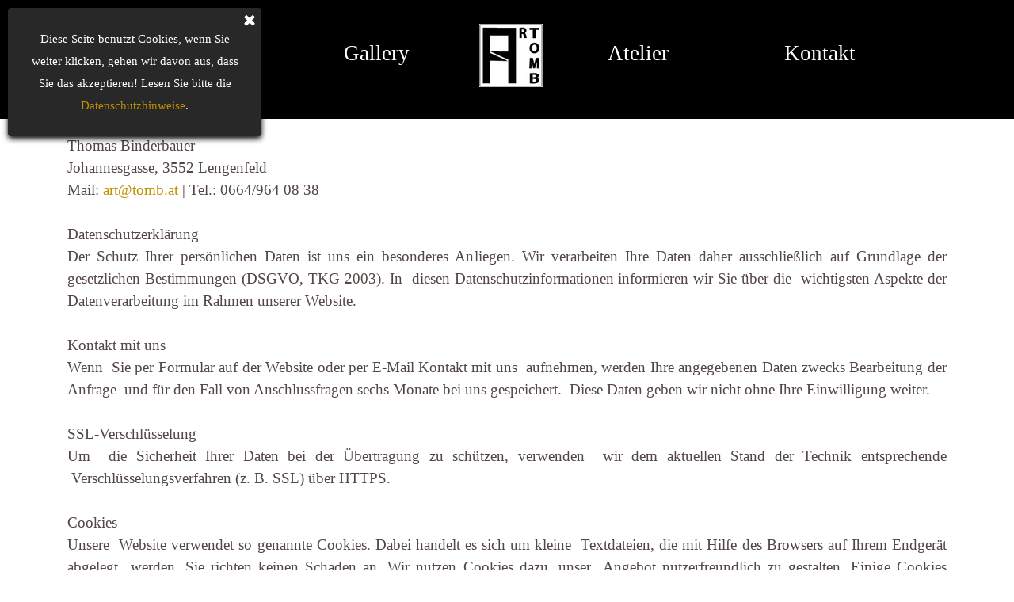

--- FILE ---
content_type: text/html
request_url: https://tomb.at/impressum.html
body_size: 7470
content:
<!DOCTYPE html><!-- HTML5 -->
<html prefix="og: http://ogp.me/ns#" lang="de-DE" dir="ltr">
	<head>
		<title>Impressum - Thomas Binderbauer tomb</title>
		<meta charset="utf-8" />
		<!--[if IE]><meta http-equiv="ImageToolbar" content="False" /><![endif]-->
		<meta name="author" content="ISHF Friedrich Hofbauer" />
		<meta property="og:locale" content="de" />
		<meta property="og:type" content="website" />
		<meta property="og:url" content="https://tomb.at/impressum.html" />
		<meta property="og:title" content="Impressum" />
		<meta property="og:site_name" content="Thomas Binderbauer tomb" />
		<meta property="og:image" content="https://tomb.at/favImage.png" />
		<meta property="og:image:type" content="image/png">
		<meta property="og:image:width" content="396">
		<meta property="og:image:height" content="277">
		<meta name="twitter:card" content="summary_large_image">
		<meta name="viewport" content="width=device-width, initial-scale=1" />
		
		<link rel="stylesheet" href="style/reset.css?2024-4-6-1" media="screen,print" />
		<link rel="stylesheet" href="style/print.css?2024-4-6-1" media="print" />
		<link rel="stylesheet" href="style/style.css?2024-4-6-1" media="screen,print" />
		<link rel="stylesheet" href="style/template.css?2024-4-6-1" media="screen" />
		<link rel="stylesheet" href="pluginAppObj/imHeader_pluginAppObj_16/custom.css" media="screen, print" /><link rel="stylesheet" href="pluginAppObj/imHeader_pluginAppObj_17/custom.css" media="screen, print" /><link rel="stylesheet" href="pluginAppObj/imHeader_pluginAppObj_18/custom.css" media="screen, print" /><link rel="stylesheet" href="pluginAppObj/imHeader_pluginAppObj_19/custom.css" media="screen, print" />
		<link rel="stylesheet" href="pluginAppObj/imFooter_pluginAppObj_16/custom.css" media="screen, print" /><link rel="stylesheet" href="pluginAppObj/imFooter_pluginAppObj_17/custom.css" media="screen, print" />
		<link rel="stylesheet" href="pcss/impressum.css?2024-4-6-1-638699407344214684" media="screen,print" />
		<script src="res/jquery.js?2024-4-6-1"></script>
		<script src="res/x5engine.js?2024-4-6-1" data-files-version="2024-4-6-1"></script>
		<script src="pluginAppObj/imHeader_pluginAppObj_16/main.js"></script><script src="pluginAppObj/imHeader_pluginAppObj_17/main.js"></script><script src="pluginAppObj/imHeader_pluginAppObj_18/main.js"></script><script src="pluginAppObj/imHeader_pluginAppObj_19/main.js"></script>
		<script src="pluginAppObj/imFooter_pluginAppObj_16/main.js"></script><script src="pluginAppObj/imFooter_pluginAppObj_17/main.js"></script>
		<script>
			window.onload = function(){ checkBrowserCompatibility('Der von Ihnen verwendete Browser unterstützt nicht die die Funktionen, die für die Anzeige dieser Website benötigt werden.','Der von Ihnen verwendete Browser unterstützt möglicherweise nicht die die Funktionen, die für die Anzeige dieser Website benötigt werden.','[1]Browser aktualisieren[/1] oder [2]Vorgang fortsetzen[/2].','http://outdatedbrowser.com/'); };
			x5engine.utils.currentPagePath = 'impressum.html';
			x5engine.boot.push(function () { x5engine.imPageToTop.initializeButton({}); });
		</script>
		<link rel="icon" href="favicon.png?2024-4-6-1-638699407344144704" type="image/png" />
	</head>
	<body>
		<div id="imPageExtContainer">
			<div id="imPageIntContainer">
				<div id="imHeaderBg"></div>
				<div id="imFooterBg"></div>
				<div id="imPage">
					<header id="imHeader">
						
						<div id="imHeaderObjects"><div id="imHeader_imObjectImage_15_wrapper" class="template-object-wrapper"><div id="imHeader_imObjectImage_15"><div id="imHeader_imObjectImage_15_container"><a href="index.html" onclick="return x5engine.utils.location('index.html', null, false)"><img src="images/logo.webp" title="arttomb" alt="TOMB" width="80" height="80" />
</a></div></div></div><div id="imHeader_pluginAppObj_16_wrapper" class="template-object-wrapper"><!-- Hover Button v.15 --><div id="imHeader_pluginAppObj_16">        
            <script>
                if (true) {
                    var container = $("#imHeader_pluginAppObj_16");
                    var container_btn = "<div id='imHeader_pluginAppObj_16_container'>";  
                    container.append(container_btn);
                    var container_btn = $("#imHeader_pluginAppObj_16_container");
                    var parsed_button = $.parseHTML(decode_html("&amp;lt;a href=&quot;index.html&quot; onclick=&quot;return x5engine.utils.location(\'index.html\', null, false)&quot;&amp;gt;<div class=\'flex-container\'><div class=\'flex-item item-txt\'><div class=\'div-txt\'>Home</div></div><div class=\'flex-item item-icon\'><div class=\'div-icon\'></div></div></div>&amp;lt;/a&amp;gt;"), null, true);
                    container_btn.append(parsed_button);
                    var button = container_btn.children("a").last();
                    button.addClass("imHeader_pluginAppObj_16-button");
                    container_btn.append(button);
                }
                hoverbutton_imHeader_pluginAppObj_16();
           </script>
       </div></div><div id="imHeader_pluginAppObj_17_wrapper" class="template-object-wrapper"><!-- Hover Button v.15 --><div id="imHeader_pluginAppObj_17">        
            <script>
                if (true) {
                    var container = $("#imHeader_pluginAppObj_17");
                    var container_btn = "<div id='imHeader_pluginAppObj_17_container'>";  
                    container.append(container_btn);
                    var container_btn = $("#imHeader_pluginAppObj_17_container");
                    var parsed_button = $.parseHTML(decode_html("&amp;lt;a href=&quot;gallery.php&quot; onclick=&quot;return x5engine.utils.location(\'gallery.php\', null, false)&quot;&amp;gt;<div class=\'flex-container\'><div class=\'flex-item item-txt\'><div class=\'div-txt\'>Gallery</div></div><div class=\'flex-item item-icon\'><div class=\'div-icon\'></div></div></div>&amp;lt;/a&amp;gt;"), null, true);
                    container_btn.append(parsed_button);
                    var button = container_btn.children("a").last();
                    button.addClass("imHeader_pluginAppObj_17-button");
                    container_btn.append(button);
                }
                hoverbutton_imHeader_pluginAppObj_17();
           </script>
       </div></div><div id="imHeader_pluginAppObj_18_wrapper" class="template-object-wrapper"><!-- Hover Button v.15 --><div id="imHeader_pluginAppObj_18">        
            <script>
                if (true) {
                    var container = $("#imHeader_pluginAppObj_18");
                    var container_btn = "<div id='imHeader_pluginAppObj_18_container'>";  
                    container.append(container_btn);
                    var container_btn = $("#imHeader_pluginAppObj_18_container");
                    var parsed_button = $.parseHTML(decode_html("&amp;lt;a href=&quot;atelier.html&quot; onclick=&quot;return x5engine.utils.location(\'atelier.html\', null, false)&quot;&amp;gt;<div class=\'flex-container\'><div class=\'flex-item item-txt\'><div class=\'div-txt\'>Atelier</div></div><div class=\'flex-item item-icon\'><div class=\'div-icon\'></div></div></div>&amp;lt;/a&amp;gt;"), null, true);
                    container_btn.append(parsed_button);
                    var button = container_btn.children("a").last();
                    button.addClass("imHeader_pluginAppObj_18-button");
                    container_btn.append(button);
                }
                hoverbutton_imHeader_pluginAppObj_18();
           </script>
       </div></div><div id="imHeader_pluginAppObj_19_wrapper" class="template-object-wrapper"><!-- Hover Button v.15 --><div id="imHeader_pluginAppObj_19">        
            <script>
                if (true) {
                    var container = $("#imHeader_pluginAppObj_19");
                    var container_btn = "<div id='imHeader_pluginAppObj_19_container'>";  
                    container.append(container_btn);
                    var container_btn = $("#imHeader_pluginAppObj_19_container");
                    var parsed_button = $.parseHTML(decode_html("&amp;lt;a href=&quot;kontakt.html&quot; onclick=&quot;return x5engine.utils.location(\'kontakt.html\', null, false)&quot;&amp;gt;<div class=\'flex-container\'><div class=\'flex-item item-txt\'><div class=\'div-txt\'>Kontakt</div></div><div class=\'flex-item item-icon\'><div class=\'div-icon\'></div></div></div>&amp;lt;/a&amp;gt;"), null, true);
                    container_btn.append(parsed_button);
                    var button = container_btn.children("a").last();
                    button.addClass("imHeader_pluginAppObj_19-button");
                    container_btn.append(button);
                }
                hoverbutton_imHeader_pluginAppObj_19();
           </script>
       </div></div><div id="imHeader_imMenuObject_21_wrapper" class="template-object-wrapper"><!-- UNSEARCHABLE --><div id="imHeader_imMenuObject_21"><div id="imHeader_imMenuObject_21_container"><div class="hamburger-button hamburger-component"><div><div><div class="hamburger-bar"></div><div class="hamburger-bar"></div><div class="hamburger-bar"></div></div></div></div><div class="hamburger-menu-background-container hamburger-component">
	<div class="hamburger-menu-background menu-mobile menu-mobile-animated hidden">
		<div class="hamburger-menu-close-button"><span>&times;</span></div>
	</div>
</div>
<ul class="menu-mobile-animated hidden">
	<li class="imMnMnFirst imPage" data-link-paths=",/index.html,/">
<div class="label-wrapper">
<div class="label-inner-wrapper">
		<a class="label" href="index.html">
Home		</a>
</div>
</div>
	</li><li class="imMnMnMiddle imPage" data-link-paths=",/gallery.php">
<div class="label-wrapper">
<div class="label-inner-wrapper">
		<a class="label" href="gallery.php">
Gallery		</a>
</div>
</div>
	</li><li class="imMnMnMiddle imPage" data-link-paths=",/atelier.html">
<div class="label-wrapper">
<div class="label-inner-wrapper">
		<a class="label" href="atelier.html">
Atelier		</a>
</div>
</div>
	</li><li class="imMnMnLast imPage" data-link-paths=",/kontakt.html">
<div class="label-wrapper">
<div class="label-inner-wrapper">
		<a class="label" href="kontakt.html">
Kontakt		</a>
</div>
</div>
	</li></ul></div></div><!-- UNSEARCHABLE END --><script>
var imHeader_imMenuObject_21_settings = {
	'menuId': 'imHeader_imMenuObject_21',
	'responsiveMenuEffect': 'slide',
	'responsiveMenuLevelOpenEvent': 'mouseover',
	'animationDuration': 1000,
}
x5engine.boot.push(function(){x5engine.initMenu(imHeader_imMenuObject_21_settings)});
$(function () {$('#imHeader_imMenuObject_21_container ul li').not('.imMnMnSeparator').each(function () {    var $this = $(this), timeout = 0;    $this.on('mouseenter', function () {        if($(this).parents('#imHeader_imMenuObject_21_container-menu-opened').length > 0) return;         clearTimeout(timeout);        setTimeout(function () { $this.children('ul, .multiple-column').stop(false, false).fadeIn(); }, 250);    }).on('mouseleave', function () {        if($(this).parents('#imHeader_imMenuObject_21_container-menu-opened').length > 0) return;         timeout = setTimeout(function () { $this.children('ul, .multiple-column').stop(false, false).fadeOut(); }, 250);    });});});

</script>
</div></div>
					</header>
					<div id="imStickyBarContainer">
						<div id="imStickyBarGraphics"></div>
						<div id="imStickyBar">
							<div id="imStickyBarObjects"><div id="imStickyBar_imMenuObject_03_wrapper" class="template-object-wrapper"><!-- UNSEARCHABLE --><div id="imStickyBar_imMenuObject_03"><div id="imStickyBar_imMenuObject_03_container"><div class="hamburger-button hamburger-component"><div><div><div class="hamburger-bar"></div><div class="hamburger-bar"></div><div class="hamburger-bar"></div></div></div></div><div class="hamburger-menu-background-container hamburger-component">
	<div class="hamburger-menu-background menu-mobile menu-mobile-animated hidden">
		<div class="hamburger-menu-close-button"><span>&times;</span></div>
	</div>
</div>
<ul class="menu-mobile-animated hidden">
	<li class="imMnMnFirst imPage" data-link-paths=",/index.html,/">
<div class="label-wrapper">
<div class="label-inner-wrapper">
		<a class="label" href="index.html">
Home		</a>
</div>
</div>
	</li><li class="imMnMnMiddle imPage" data-link-paths=",/gallery.php">
<div class="label-wrapper">
<div class="label-inner-wrapper">
		<a class="label" href="gallery.php">
Gallery		</a>
</div>
</div>
	</li><li class="imMnMnMiddle imPage" data-link-paths=",/atelier.html">
<div class="label-wrapper">
<div class="label-inner-wrapper">
		<a class="label" href="atelier.html">
Atelier		</a>
</div>
</div>
	</li><li class="imMnMnLast imPage" data-link-paths=",/kontakt.html">
<div class="label-wrapper">
<div class="label-inner-wrapper">
		<a class="label" href="kontakt.html">
Kontakt		</a>
</div>
</div>
	</li></ul></div></div><!-- UNSEARCHABLE END --><script>
var imStickyBar_imMenuObject_03_settings = {
	'menuId': 'imStickyBar_imMenuObject_03',
	'responsiveMenuEffect': 'slide',
	'responsiveMenuLevelOpenEvent': 'mouseover',
	'animationDuration': 1000,
}
x5engine.boot.push(function(){x5engine.initMenu(imStickyBar_imMenuObject_03_settings)});
$(function () {$('#imStickyBar_imMenuObject_03_container ul li').not('.imMnMnSeparator').each(function () {    var $this = $(this), timeout = 0;    $this.on('mouseenter', function () {        if($(this).parents('#imStickyBar_imMenuObject_03_container-menu-opened').length > 0) return;         clearTimeout(timeout);        setTimeout(function () { $this.children('ul, .multiple-column').stop(false, false).fadeIn(); }, 250);    }).on('mouseleave', function () {        if($(this).parents('#imStickyBar_imMenuObject_03_container-menu-opened').length > 0) return;         timeout = setTimeout(function () { $this.children('ul, .multiple-column').stop(false, false).fadeOut(); }, 250);    });});});

</script>
</div><div id="imStickyBar_imObjectImage_04_wrapper" class="template-object-wrapper"><div id="imStickyBar_imObjectImage_04"><div id="imStickyBar_imObjectImage_04_container"><a href="index.html" onclick="return x5engine.utils.location('index.html', null, false)"><img src="images/logo_e4hr729w.webp" title="Thomas Binderbauer" alt="ARTTOMB" width="80" height="80" />
</a></div></div></div></div>
						</div>
					</div>
					<a class="imHidden" href="#imGoToCont" title="Überspringen Sie das Hauptmenü">Direkt zum Seiteninhalt</a>
					<div id="imSideBar">
						<div id="imSideBarObjects"></div>
					</div>
					<div id="imContentGraphics"></div>
					<main id="imContent">
						<a id="imGoToCont"></a>
						<div id="imPageRow_1" class="imPageRow">
						
						</div>
						<div id="imCell_1" class=""> <div id="imCellStyleGraphics_1"></div><div id="imCellStyleBorders_1"></div><div id="imTextObject_9_01">
							<div data-index="0"  class="text-tab-content grid-prop current-tab "  id="imTextObject_9_01_tab0" style="opacity: 1; ">
								<div class="text-inner">
									<div>Thomas Binderbauer</div><div><div> </div><div>Johannesgasse, <span class="fs14lh1-5">3552 Lengenfeld </span></div></div><div>Mail: <a href="javascript:x5engine.utils.emailTo('1343','tb.a@tomart','Anfrage%2520von%2520tomb.at','')" class="imCssLink">art@tomb.at</a> | Tel.: 0664/964 08 38</div><div><br></div><div><div class="imTAJustify">Datenschutzerklärung</div><div class="imTAJustify">Der Schutz Ihrer persönlichen Daten ist uns ein besonderes Anliegen. <span class="fs14lh1-5">Wir verarbeiten Ihre Daten daher ausschließlich auf Grundlage der gesetzlichen Bestimmungen (DSGVO, TKG 2003). </span><span class="fs14lh1-5">In &nbsp;diesen Datenschutzinformationen informieren wir Sie über die &nbsp;wichtigsten Aspekte der Datenverarbeitung im Rahmen unserer Website.</span></div><div class="imTAJustify"><br></div><div class="imTAJustify">Kontakt mit uns</div><div class="imTAJustify">Wenn &nbsp;Sie per Formular auf der Website oder per E-Mail Kontakt mit uns &nbsp;aufnehmen, werden Ihre angegebenen Daten zwecks Bearbeitung der Anfrage &nbsp;und für den Fall von Anschlussfragen sechs Monate bei uns gespeichert. &nbsp;Diese Daten geben wir nicht ohne Ihre Einwilligung weiter.</div><div class="imTAJustify"><br></div><div class="imTAJustify">SSL-Verschlüsselung</div><div class="imTAJustify">Um &nbsp;die Sicherheit Ihrer Daten bei der Übertragung zu schützen, verwenden &nbsp;wir dem aktuellen Stand der Technik entsprechende &nbsp;Verschlüsselungsverfahren (z. B. SSL) über HTTPS.</div><div class="imTAJustify"><br></div><div class="imTAJustify">Cookies</div><div class="imTAJustify">Unsere &nbsp;Website verwendet so genannte Cookies. Dabei handelt es sich um kleine &nbsp;Textdateien, die mit Hilfe des Browsers auf Ihrem Endgerät abgelegt &nbsp;werden. Sie richten keinen Schaden an. Wir nutzen Cookies dazu, unser &nbsp;Angebot nutzerfreundlich zu gestalten. Einige Cookies bleiben auf Ihrem &nbsp;Endgerät gespeichert, bis Sie diese löschen. Sie ermöglichen es uns, &nbsp;Ihren Browser beim nächsten Besuch wiederzuerkennen. <span class="fs14lh1-5">Wenn &nbsp;Sie dies nicht wünschen, so können Sie Ihren Browser so einrichten, &nbsp;dass er Sie über das Setzen von Cookies informiert und Sie dies nur im &nbsp;Einzelfall erlauben. Bei der Deaktivierung von Cookies kann die &nbsp;Funktionalität unserer Website eingeschränkt sein.</span></div><div class="imTAJustify"><br></div><div class="imTAJustify">Facebook Social Plugins</div><div class="imTAJustify">Wir &nbsp;nutzen auf Grundlage unserer berechtigten Interessen (d.h. Interesse an &nbsp;der Analyse, Optimierung und wirtschaftlichem Betrieb unseres &nbsp;Onlineangebotes im Sinne des Art. 6 Abs. 1 lit. f. DSGVO) Social Plugins &nbsp;("Plugins") des sozialen Netzwerkes facebook.com, welches von der &nbsp;Facebook Ireland Ltd., 4 Grand Canal Square, Grand Canal Harbour, Dublin &nbsp;2, Irland betrieben wird ("Facebook"). Die Plugins können &nbsp;Interaktionselemente oder Inhalte (z.B. Videos, Grafiken oder &nbsp;Textbeiträge) darstellen und sind an einem der Facebook Logos erkennbar &nbsp;(weißes „f“ auf blauer Kachel, den Begriffen "Like", "Gefällt mir" oder &nbsp;einem „Daumen hoch“-Zeichen) oder sind mit dem Zusatz "Facebook Social &nbsp;Plugin" gekennzeichnet. Die Liste und das Aussehen der Facebook Social &nbsp;Plugins kann hier eingesehen werden: &nbsp;https://developers.facebook.com/docs/plugins/.</div><div class="imTAJustify">Facebook &nbsp;ist unter dem Privacy-Shield-Abkommen zertifiziert und bietet hierdurch &nbsp;eine Garantie, das europäische Datenschutzrecht einzuhalten &nbsp;(https://www.privacyshield.gov/participant?id=a2zt0000000GnywAAC&amp;status=Active).</div><div class="imTAJustify">Wenn &nbsp;ein Nutzer eine Funktion dieses Onlineangebotes aufruft, die ein &nbsp;solches Plugin enthält, baut sein Gerät eine direkte Verbindung mit den &nbsp;Servern von Facebook auf. Der Inhalt des Plugins wird von Facebook &nbsp;direkt an das Gerät des Nutzers übermittelt und von diesem in das &nbsp;Onlineangebot eingebunden. Dabei können aus den verarbeiteten Daten &nbsp;Nutzungsprofile der Nutzer erstellt werden. Wir haben daher keinen &nbsp;Einfluss auf den Umfang der Daten, die Facebook mit Hilfe dieses Plugins &nbsp;erhebt und informiert die Nutzer daher entsprechend unserem &nbsp;Kenntnisstand.</div><div class="imTAJustify">Durch &nbsp;die Einbindung der Plugins erhält Facebook die Information, dass ein &nbsp;Nutzer die entsprechende Seite des Onlineangebotes aufgerufen hat. Ist &nbsp;der Nutzer bei Facebook eingeloggt, kann Facebook den Besuch seinem &nbsp;Facebook-Konto zuordnen. Wenn Nutzer mit den Plugins interagieren, zum &nbsp;Beispiel den Like Button betätigen oder einen Kommentar abgeben, wird &nbsp;die entsprechende Information von Ihrem Gerät direkt an Facebook &nbsp;übermittelt und dort gespeichert. Falls ein Nutzer kein Mitglied von &nbsp;Facebook ist, besteht trotzdem die Möglichkeit, dass Facebook seine &nbsp;IP-Adresse in Erfahrung bringt und speichert. Laut Facebook wird in &nbsp;Österreich nur eine anonymisierte IP-Adresse gespeichert.</div><div class="imTAJustify">Zweck &nbsp;und Umfang der Datenerhebung und die weitere Verarbeitung und Nutzung &nbsp;der Daten durch Facebook sowie die diesbezüglichen Rechte und &nbsp;Einstellungsmöglichkeiten zum Schutz der Privatsphäre der Nutzer, können &nbsp;diese den Datenschutzhinweisen von Facebook entnehmen: &nbsp;https://www.facebook.com/about/privacy/.</div><div class="imTAJustify">Wenn &nbsp;ein Nutzer Facebookmitglied ist und nicht möchte, dass Facebook über &nbsp;dieses Onlineangebot Daten über ihn sammelt und mit seinen bei Facebook &nbsp;gespeicherten Mitgliedsdaten verknüpft, muss er sich vor der Nutzung &nbsp;unseres Onlineangebotes bei Facebook ausloggen und seine Cookies &nbsp;löschen. Weitere Einstellungen und Widersprüche zur Nutzung von Daten &nbsp;für Werbezwecke, sind innerhalb der Facebook-Profileinstellungen &nbsp;möglich: https://www.facebook.com/settings?tab=ads oder über die &nbsp;US-amerikanische Seite http://www.aboutads.info/choices/ oder die &nbsp;EU-Seite http://www.youronlinechoices.com/. Die Einstellungen erfolgen &nbsp;plattformunabhängig, d.h. sie werden für alle Geräte, wie &nbsp;Desktopcomputer oder mobile Geräte übernommen. <span class="fs14lh1-5">Die &nbsp;Datenschutzrichtlinie von Facebook sehen Sie unter &nbsp;https://www.facebook.com/privacy/explanation einsehen. Bei Fragen können &nbsp;Sie folgendes Kontaktformular verwenden &nbsp;https://www.facebook.com/help/contact/2061665240770586.</span></div><div class="imTAJustify">Den &nbsp;Datenschutzbeauftragten von Facebook können Sie unter &nbsp;(https://www.facebook.com/help/contact/540977946302970) oder unter &nbsp;Facebook Ireland Ltd., 4 Grand Canal Square, Grand Canal Harbour, Dublin &nbsp;2 Ireland kontaktieren.</div><div class="imTAJustify"><br></div><div class="imTAJustify">Personenbezogene Daten (Bestellungen, Anfragen, Informationswünsche)</div><div class="imTAJustify">Damit &nbsp;wir die von Ihnen gewünschten Leistungen, wie z. B. Bestellungen, die &nbsp;Beantwortung von Anfragen oder die Übermittlung von Informationsmaterial &nbsp;(Newsletter, Produktinformationen, Events, etc.), erbringen können, &nbsp;benötigen wir persönliche Daten wie Name, Adresse, Telefonnummer, &nbsp;E-Mail, etc. Diese persönlichen Daten erheben und verwenden wir nur, &nbsp;soweit es für die Erbringung der jeweiligen Leistung notwendig ist. Dazu &nbsp;kann es erforderlich sein, Ihre Daten an Unternehmen weiterzugeben, die wir zur Erbringung der Dienstleistung einsetzen, z. B. &nbsp;Transportunternehmen. Eine Verarbeitung und Nutzung Ihrer persönlichen Daten für Zwecke der Beratung, Werbung und Marktforschung sowie eine &nbsp;Weitergabe an sonstige Dritte erfolgt nur mit Ihrer ausdrücklichen &nbsp;Zustimmung. <span class="fs14lh1-5">Falls &nbsp;Sie sich für den regelmässigen Empfang von Informationsmaterial &nbsp;angemeldet haben, können Sie sich jederzeit telefonisch, schriftlich &nbsp;oder per Email von dem Bezug abmelden. Wenn Sie Emails von uns öffnen &nbsp;oder einen Link darin anklicken, wird dies über unseren Webserver &nbsp;protokolliert (Datum, Uhrzeit, Mail-Adresse). Das dient internen &nbsp;statistischen Zwecken. Diese Daten werden nicht zu persönlichen &nbsp;Nutzungsprofilen zusammengeführt.</span></div><div class="imTAJustify"><br></div><div class="imTAJustify">Ihre Rechte</div><div class="imTAJustify">Ihnen &nbsp;stehen grundsätzlich die Rechte auf Auskunft, Berichtigung, Löschung, &nbsp;Einschränkung, Datenübertragbarkeit, Widerruf und Widerspruch zu. Wenn &nbsp;Sie glauben, dass die Verarbeitung Ihrer Daten gegen das &nbsp;Datenschutzrecht verstößt oder Ihre datenschutzrechtlichen Ansprüche &nbsp;sonst in einer Weise verletzt worden sind, können Sie sich bei der &nbsp;Aufsichtsbehörde beschweren. In Österreich ist dies die &nbsp;Datenschutzbehörde.</div><div><div class="imTAJustify"><br></div><div>Thomas Binderbauer</div><div>Johannesgasse, 3552 Lengenfeld</div><div>Mail: art@tomb.at | Tel.: 0664/964 08 38</div></div></div>
								</div>
							</div>
						
						</div>
						</div><div id="imPageRow_2" class="imPageRow">
						
						</div>
						
					</main>
					<footer id="imFooter">
						<div id="imFooterObjects"><div id="imFooter_imTextObject_11_wrapper" class="template-object-wrapper"><div id="imFooter_imTextObject_11">
	<div data-index="0"  class="text-tab-content grid-prop current-tab "  id="imFooter_imTextObject_11_tab0" style="opacity: 1; ">
		<div class="text-inner">
			<div class="imTALeft"><span class="fs10lh1-5 cf1 cb1">Design&amp;Hosting by- <b><a href="https://ishf.at/" target="_blank" class="imCssLink">ISHF</a></b></span></div>
		</div>
	</div>

</div>
</div><div id="imFooter_imTextObject_15_wrapper" class="template-object-wrapper"><div id="imFooter_imTextObject_15">
	<div data-index="0"  class="text-tab-content grid-prop current-tab "  id="imFooter_imTextObject_15_tab0" style="opacity: 1; ">
		<div class="text-inner">
			<div><span class="cb1"><span class="fs14lh1-5 cf1">Thomas Binderbauer</span></span></div><div data-line-height="1.15" class="lh1-15"><div><div><span class="fs14lh1-15 cf1 cb1">Johannesgasse, </span><span class="fs14lh1-15 cf1 cb1">3552 Lengenfeld </span></div></div><div><span class="fs14lh1-15 cf1 cb1">Mail: <a href="javascript:x5engine.utils.emailTo('21242','at.mbt@toar','Anfrage%2520von%2520der%2520Webseite!','')" class="imCssLink">art@tomb.at</a></span></div><div><span class="fs14lh1-15 cf1 cb1">Tel.: +43664/964 08 38</span></div></div>
		</div>
	</div>

</div>
</div><div id="imFooter_pluginAppObj_16_wrapper" class="template-object-wrapper"><!-- Hover Button v.15 --><div id="imFooter_pluginAppObj_16">        
            <script>
                if (true) {
                    var container = $("#imFooter_pluginAppObj_16");
                    var container_btn = "<div id='imFooter_pluginAppObj_16_container'>";  
                    container.append(container_btn);
                    var container_btn = $("#imFooter_pluginAppObj_16_container");
                    var parsed_button = $.parseHTML(decode_html("&amp;lt;a href=&quot;impressum.html&quot; onclick=&quot;return x5engine.utils.location(\'impressum.html\', null, false)&quot;&amp;gt;<div class=\'flex-container\'><div class=\'flex-item item-txt\'><div class=\'div-txt\'>Impressum</div></div><div class=\'flex-item item-icon\'><div class=\'div-icon\'></div></div></div>&amp;lt;/a&amp;gt;"), null, true);
                    container_btn.append(parsed_button);
                    var button = container_btn.children("a").last();
                    button.addClass("imFooter_pluginAppObj_16-button");
                    container_btn.append(button);
                }
                hoverbutton_imFooter_pluginAppObj_16();
           </script>
       </div></div><div id="imFooter_pluginAppObj_17_wrapper" class="template-object-wrapper"><!-- Social Icons v.19 --><div id="imFooter_pluginAppObj_17">
            <div id="soc_imFooter_pluginAppObj_17">
                <div class="wrapper horizontal flat shrink">
                	<div class='social-icon flat'><a href='https://www.facebook.com/thomas.binderbauer.1' target='_blank'><svg xmlns="http://www.w3.org/2000/svg" viewBox="0 0 100 100"><path d="M57,93V54H70.14l2-15H57V29.09c0-4.39.94-7.39,7.24-7.39H72V8.14a98.29,98.29,0,0,0-11.6-.6C48.82,7.54,41,14.61,41,27.59V39H27V54H41V93H57Z"/></svg><span class='fallbacktext'>Fb</span></a></div><div class='social-icon flat'><a href='https://www.instagram.com/thomasbinderbauer' target='_blank'><svg xmlns="http://www.w3.org/2000/svg" viewBox="0 0 100 100"><g><path d="M50,15.16c11.35,0,12.69,0,17.17.25a23.52,23.52,0,0,1,7.89,1.46,14.07,14.07,0,0,1,8.07,8.07,23.52,23.52,0,0,1,1.46,7.89c0.2,4.48.25,5.83,0.25,17.17s0,12.69-.25,17.17a23.52,23.52,0,0,1-1.46,7.89,14.07,14.07,0,0,1-8.07,8.07,23.52,23.52,0,0,1-7.89,1.46c-4.48.2-5.82,0.25-17.17,0.25s-12.69,0-17.17-.25a23.52,23.52,0,0,1-7.89-1.46,14.07,14.07,0,0,1-8.07-8.07,23.52,23.52,0,0,1-1.46-7.89c-0.2-4.48-.25-5.83-0.25-17.17s0-12.69.25-17.17a23.52,23.52,0,0,1,1.46-7.89,14.07,14.07,0,0,1,8.07-8.07,23.52,23.52,0,0,1,7.89-1.46c4.48-.2,5.83-0.25,17.17-0.25M50,7.5c-11.54,0-13,0-17.52.26a31.19,31.19,0,0,0-10.32,2A21.73,21.73,0,0,0,9.73,22.16a31.19,31.19,0,0,0-2,10.32C7.55,37,7.5,38.46,7.5,50s0,13,.26,17.52a31.19,31.19,0,0,0,2,10.32A21.73,21.73,0,0,0,22.16,90.27a31.19,31.19,0,0,0,10.32,2c4.53,0.21,6,.26,17.52.26s13,0,17.52-.26a31.19,31.19,0,0,0,10.32-2A21.73,21.73,0,0,0,90.27,77.84a31.19,31.19,0,0,0,2-10.32c0.21-4.53.26-6,.26-17.52s0-13-.26-17.52a31.19,31.19,0,0,0-2-10.32A21.73,21.73,0,0,0,77.84,9.73a31.19,31.19,0,0,0-10.32-2C63,7.55,61.54,7.5,50,7.5h0Z"/><path d="M50,28.18A21.82,21.82,0,1,0,71.82,50,21.82,21.82,0,0,0,50,28.18Zm0,36A14.17,14.17,0,1,1,64.17,50,14.17,14.17,0,0,1,50,64.17Z"/><circle cx="72.69" cy="27.31" r="5.1"/></g></svg><span class='fallbacktext'>Ig</span></a></div>
                </div>

            </div>
                <script>
                    socialicons_imFooter_pluginAppObj_17();
                </script>
        </div></div></div>
					</footer>
				</div>
				<span class="imHidden"><a href="#imGoToCont" title="Lesen Sie den Inhalt der Seite noch einmal durch">Zurück zum Seiteninhalt</a></span>
			</div>
		</div>
		
		<noscript class="imNoScript"><div class="alert alert-red">Um diese Website nutzen zu können, aktivieren Sie bitte JavaScript.</div></noscript>
	</body>
</html>


--- FILE ---
content_type: text/css
request_url: https://tomb.at/style/template.css?2024-4-6-1
body_size: 776
content:
html{position:relative;margin:0;padding:0;height:100%}body{margin:0;padding:0;text-align:left;height:100%}#imPageExtContainer{min-height:100%}#imPageIntContainer{position:relative}#imPage{position:relative;width:100%}#imHeaderBg{position:absolute;left:0;top:0;width:100%}#imContent{position:relative}#imFooterBg{position:absolute;left:0;bottom:0;width:100%}#imStickyBarContainer{visibility:hidden;position:fixed;overflow:hidden}#imPageToTop{position:fixed;bottom:30px;right:30px;z-index:10500;display:none;opacity:.75}#imPageToTop:hover{opacity:1;cursor:pointer}@media(min-width:1150px){#imPageExtContainer{background-image:none;background-color:transparent}#imPage{padding-top:0;padding-bottom:0;min-width:1150px}#imHeaderBg{height:150px;background-image:none;background-color:rgba(0,0,0,1)}#imHeader{background-image:none;background-color:rgba(0,0,0,1)}#imHeaderObjects{margin-left:auto;margin-right:auto;position:relative;height:150px;width:1150px}#imContent{align-self:start;padding:0 0 0 0}#imContentGraphics{min-height:720px;background-image:none;background-color:transparent}#imFooterBg{height:250px;background-image:url('footer_bg_qr3f7btg.webp');background-position:center top;background-repeat:no-repeat;background-attachment:scroll;background-color:transparent}#imFooter{background-image:none;background-color:transparent}#imFooterObjects{margin-left:auto;margin-right:auto;position:relative;height:250px;width:1150px}#imSideBar{background-image:none;background-color:transparent;overflow:visible;zoom:1;z-index:200}#imSideBarObjects{position:relative;height:720px}#imStickyBarContainer{top:0;left:0;right:0;margin:auto;width:100%;height:80px;box-sizing:border-box;z-index:10301}#imStickyBarGraphics{top:0;left:0;right:0;margin:auto;width:100%;height:80px;box-sizing:border-box;background-image:none;background-color:rgba(0,0,0,1);position:absolute;opacity:1}#imStickyBar{position:relative;top:0;left:0;margin:auto;width:1150px}#imStickyBarObjects{position:relative;height:80px}}@media(max-width:1149.9px) and (min-width:720px){#imPageExtContainer{background-image:none;background-color:rgba(255,255,255,1)}#imPage{padding-top:0;padding-bottom:0;min-width:720px}#imHeaderBg{height:150px;background-image:none;background-color:rgba(0,0,0,1)}#imHeader{background-image:none;background-color:transparent}#imHeaderObjects{margin-left:auto;margin-right:auto;position:relative;height:150px;width:720px}#imContent{align-self:start;padding:0 0 0 0}#imContentGraphics{min-height:820px;background-image:none;background-color:rgba(255,255,255,1)}#imFooterBg{height:250px;background-image:url('footer_bg.webp');background-position:center top;background-repeat:no-repeat;background-attachment:scroll;background-color:rgba(67,67,67,1)}#imFooter{background-image:none;background-color:transparent}#imFooterObjects{margin-left:auto;margin-right:auto;position:relative;height:250px;width:720px}#imSideBar{background-image:none;background-color:transparent;overflow:visible;zoom:1;z-index:200}#imSideBarObjects{position:relative;height:820px}#imStickyBarContainer{top:0;left:0;right:0;margin:auto;width:100%;height:80px;box-sizing:border-box;z-index:10301}#imStickyBarGraphics{top:0;left:0;right:0;margin:auto;width:100%;height:80px;box-sizing:border-box;background-image:none;background-color:rgba(0,0,0,1);position:absolute;opacity:1}#imStickyBar{position:relative;top:0;left:0;margin:auto;width:720px}#imStickyBarObjects{position:relative;height:80px}}@media(max-width:719.9px) and (min-width:480px){#imPageExtContainer{background-image:none;background-color:rgba(255,255,255,1)}#imPage{padding-top:0;padding-bottom:0;min-width:480px}#imHeaderBg{height:150px;background-image:none;background-color:rgba(0,0,0,1)}#imHeader{background-image:none;background-color:transparent}#imHeaderObjects{margin-left:auto;margin-right:auto;position:relative;height:150px;width:480px}#imContent{align-self:start;padding:0 0 0 0}#imContentGraphics{min-height:820px;background-image:none;background-color:rgba(255,255,255,1)}#imFooterBg{height:250px;background-image:url('footer_bg.webp');background-position:center top;background-repeat:no-repeat;background-attachment:scroll;background-color:rgba(67,67,67,1)}#imFooter{background-image:none;background-color:transparent}#imFooterObjects{margin-left:auto;margin-right:auto;position:relative;height:250px;width:480px}#imSideBar{background-image:none;background-color:transparent;overflow:visible;zoom:1;z-index:200}#imSideBarObjects{position:relative;height:820px}#imStickyBarContainer{top:0;left:0;right:0;margin:auto;width:100%;height:80px;box-sizing:border-box;z-index:10301}#imStickyBarGraphics{top:0;left:0;right:0;margin:auto;width:100%;height:80px;box-sizing:border-box;background-image:none;background-color:rgba(0,0,0,1);position:absolute;opacity:1}#imStickyBar{position:relative;top:0;left:0;margin:auto;width:480px}#imStickyBarObjects{position:relative;height:80px}}@media(max-width:479.9px){#imPageExtContainer{background-image:none;background-color:rgba(255,255,255,1)}#imPage{padding-top:0;padding-bottom:0}#imHeaderBg{height:150px;background-image:none;background-color:rgba(0,0,0,1)}#imHeader{background-image:none;background-color:transparent}#imHeaderObjects{margin-left:auto;margin-right:auto;position:relative;height:150px;width:320px}#imContent{align-self:start;padding:0 0 0 0}#imContentGraphics{min-height:820px;background-image:none;background-color:rgba(255,255,255,1)}#imFooterBg{height:250px;background-image:url('footer_bg.webp');background-position:center top;background-repeat:no-repeat;background-attachment:scroll;background-color:rgba(67,67,67,1)}#imFooter{background-image:none;background-color:transparent}#imFooterObjects{margin-left:auto;margin-right:auto;position:relative;height:250px;width:320px}#imSideBar{background-image:none;background-color:transparent;overflow:visible;zoom:1;z-index:200}#imSideBarObjects{position:relative;height:820px}#imStickyBarContainer{top:0;left:0;right:0;margin:auto;width:100%;height:80px;box-sizing:border-box;z-index:10301}#imStickyBarGraphics{top:0;left:0;right:0;margin:auto;width:100%;height:80px;box-sizing:border-box;background-image:none;background-color:rgba(0,0,0,1);position:absolute;opacity:1}#imStickyBar{position:relative;top:0;left:0;margin:auto;width:320px}#imStickyBarObjects{position:relative;height:80px}}

--- FILE ---
content_type: text/css
request_url: https://tomb.at/pluginAppObj/imHeader_pluginAppObj_16/custom.css
body_size: 895
content:
#imHeader_pluginAppObj_16_container{display:inline-block;vertical-align:middle;cursor:pointer;box-sizing:border-box;position:relative;width:140px;max-width:100%;height:75px}#imHeader_pluginAppObj_16_container.rem-highlight{-webkit-tap-highlight-color:transparent}#imHeader_pluginAppObj_16 .imHeader_pluginAppObj_16-button{box-sizing:border-box;width:100%;height:75px;color:rgba(255,255,255,1);background-color:transparent;font-family:Verdana;font-size:20pt;font-weight:normal;font-style:normal;border-top:0;border-right:0;border-bottom:0;border-left:0;border-style:solid;border-color:transparent;-webkit-border-top-left-radius:5px;-webkit-border-top-right-radius:5px;-webkit-border-bottom-right-radius:5px;-webkit-border-bottom-left-radius:5px;-moz-border-radius-topleft:5px;-moz-border-radius-topright:5px;-moz-border-radius-bottomright:5px;-moz-border-radius-bottomleft:5px;border-top-left-radius:5px;border-top-right-radius:5px;border-bottom-right-radius:5px;border-bottom-left-radius:5px;text-align:center;text-decoration:none;line-height:22pt;display:block;position:relative;overflow:hidden}#imHeader_pluginAppObj_16 .imHeader_pluginAppObj_16-button:hover{text-decoration:underline;color:rgba(255,255,255,1);background-color:transparent;border-color:rgba(25,25,112,1)}#imHeader_pluginAppObj_16 .flex-container{height:100%;display:-webkit-flex;display:flex;align-items:center;justify-content:center;flex-direction:row}#imHeader_pluginAppObj_16 .flex-item{max-height:100%;max-width:100%}#imHeader_pluginAppObj_16 .item-txt{order:1;display:block}#imHeader_pluginAppObj_16 .item-icon{order:2;flex:0 0 26.6px;display:none;margin-left:5px;margin-right:5px;margin-top:5px;margin-bottom:5px}#imHeader_pluginAppObj_16 .div-icon{background-image:url('../../');background-repeat:no-repeat;background-size:contain}#imHeader_pluginAppObj_16 .button-wrapper-over{background-color:transparent;border-style:solid;border-color:rgba(25,25,112,1);color:rgba(255,255,255,1);text-decoration:underline}#imHeader_pluginAppObj_16 .button-wrapper-over.fade{position:absolute;top:0;left:0;z-index:1;opacity:0;transition:opacity 300ms}#imHeader_pluginAppObj_16 .button-wrapper-over.fade.animated{opacity:1}#imHeader_pluginAppObj_16 .sweeper{position:absolute;top:0;left:0;width:0;height:100%;overflow:hidden;transition:all 300ms}#imHeader_pluginAppObj_16 .sweeper .button-wrapper-over{position:absolute;top:0;left:0}#imHeader_pluginAppObj_16 .sweeper.animated{width:100%}#imHeader_pluginAppObj_16 .shutter{position:absolute;overflow:hidden;transition:all 300ms;transform:translate3d(0,0,0);top:50%;left:50%;border-radius:100%;width:0;height:0}#imHeader_pluginAppObj_16 .shutter .button-wrapper-over{position:absolute;transition:all 300ms;top:0;left:0;transform:translate3d(-50%,-50%,0)}#imHeader_pluginAppObj_16 .shutter.animated{left:0;width:100%;top:0;height:100%;border-radius:0}#imHeader_pluginAppObj_16 .shutter.animated .button-wrapper-over{transform:translate3d(0,0,0)}#imHeader_pluginAppObj_16 .button-wrapper-over.rotate-under{position:absolute;top:0;left:0;z-index:-1}#imHeader_pluginAppObj_16 .rotate-u:not(.rotate-under){transform-origin:50% 100%;transform:rotate3d(0,0,0,0deg);transition:all 300ms}#imHeader_pluginAppObj_16 .rotate-u:not(.rotate-under).animated{transform:rotate3d(-1,0,0,85deg)}#imHeader_pluginAppObj_16 .button-wrapper-over.rotate-over{position:absolute;top:0;left:0;transform-origin:50% 0;transform:rotateX(270deg);transition:all 300ms}#imHeader_pluginAppObj_16 .button-wrapper-over.rotate-over.animated{transform:rotateX(0)}

--- FILE ---
content_type: text/css
request_url: https://tomb.at/pluginAppObj/imHeader_pluginAppObj_17/custom.css
body_size: 895
content:
#imHeader_pluginAppObj_17_container{display:inline-block;vertical-align:middle;cursor:pointer;box-sizing:border-box;position:relative;width:140px;max-width:100%;height:75px}#imHeader_pluginAppObj_17_container.rem-highlight{-webkit-tap-highlight-color:transparent}#imHeader_pluginAppObj_17 .imHeader_pluginAppObj_17-button{box-sizing:border-box;width:100%;height:75px;color:rgba(255,255,255,1);background-color:transparent;font-family:Verdana;font-size:20pt;font-weight:normal;font-style:normal;border-top:0;border-right:0;border-bottom:0;border-left:0;border-style:solid;border-color:transparent;-webkit-border-top-left-radius:5px;-webkit-border-top-right-radius:5px;-webkit-border-bottom-right-radius:5px;-webkit-border-bottom-left-radius:5px;-moz-border-radius-topleft:5px;-moz-border-radius-topright:5px;-moz-border-radius-bottomright:5px;-moz-border-radius-bottomleft:5px;border-top-left-radius:5px;border-top-right-radius:5px;border-bottom-right-radius:5px;border-bottom-left-radius:5px;text-align:center;text-decoration:none;line-height:22pt;display:block;position:relative;overflow:hidden}#imHeader_pluginAppObj_17 .imHeader_pluginAppObj_17-button:hover{text-decoration:underline;color:rgba(255,255,255,1);background-color:transparent;border-color:rgba(25,25,112,1)}#imHeader_pluginAppObj_17 .flex-container{height:100%;display:-webkit-flex;display:flex;align-items:center;justify-content:center;flex-direction:row}#imHeader_pluginAppObj_17 .flex-item{max-height:100%;max-width:100%}#imHeader_pluginAppObj_17 .item-txt{order:1;display:block}#imHeader_pluginAppObj_17 .item-icon{order:2;flex:0 0 26.6px;display:none;margin-left:5px;margin-right:5px;margin-top:5px;margin-bottom:5px}#imHeader_pluginAppObj_17 .div-icon{background-image:url('../../');background-repeat:no-repeat;background-size:contain}#imHeader_pluginAppObj_17 .button-wrapper-over{background-color:transparent;border-style:solid;border-color:rgba(25,25,112,1);color:rgba(255,255,255,1);text-decoration:underline}#imHeader_pluginAppObj_17 .button-wrapper-over.fade{position:absolute;top:0;left:0;z-index:1;opacity:0;transition:opacity 300ms}#imHeader_pluginAppObj_17 .button-wrapper-over.fade.animated{opacity:1}#imHeader_pluginAppObj_17 .sweeper{position:absolute;top:0;left:0;width:0;height:100%;overflow:hidden;transition:all 300ms}#imHeader_pluginAppObj_17 .sweeper .button-wrapper-over{position:absolute;top:0;left:0}#imHeader_pluginAppObj_17 .sweeper.animated{width:100%}#imHeader_pluginAppObj_17 .shutter{position:absolute;overflow:hidden;transition:all 300ms;transform:translate3d(0,0,0);top:50%;left:50%;border-radius:100%;width:0;height:0}#imHeader_pluginAppObj_17 .shutter .button-wrapper-over{position:absolute;transition:all 300ms;top:0;left:0;transform:translate3d(-50%,-50%,0)}#imHeader_pluginAppObj_17 .shutter.animated{left:0;width:100%;top:0;height:100%;border-radius:0}#imHeader_pluginAppObj_17 .shutter.animated .button-wrapper-over{transform:translate3d(0,0,0)}#imHeader_pluginAppObj_17 .button-wrapper-over.rotate-under{position:absolute;top:0;left:0;z-index:-1}#imHeader_pluginAppObj_17 .rotate-u:not(.rotate-under){transform-origin:50% 100%;transform:rotate3d(0,0,0,0deg);transition:all 300ms}#imHeader_pluginAppObj_17 .rotate-u:not(.rotate-under).animated{transform:rotate3d(-1,0,0,85deg)}#imHeader_pluginAppObj_17 .button-wrapper-over.rotate-over{position:absolute;top:0;left:0;transform-origin:50% 0;transform:rotateX(270deg);transition:all 300ms}#imHeader_pluginAppObj_17 .button-wrapper-over.rotate-over.animated{transform:rotateX(0)}

--- FILE ---
content_type: text/css
request_url: https://tomb.at/pluginAppObj/imHeader_pluginAppObj_18/custom.css
body_size: 895
content:
#imHeader_pluginAppObj_18_container{display:inline-block;vertical-align:middle;cursor:pointer;box-sizing:border-box;position:relative;width:140px;max-width:100%;height:75px}#imHeader_pluginAppObj_18_container.rem-highlight{-webkit-tap-highlight-color:transparent}#imHeader_pluginAppObj_18 .imHeader_pluginAppObj_18-button{box-sizing:border-box;width:100%;height:75px;color:rgba(255,255,255,1);background-color:transparent;font-family:Verdana;font-size:20pt;font-weight:normal;font-style:normal;border-top:0;border-right:0;border-bottom:0;border-left:0;border-style:solid;border-color:transparent;-webkit-border-top-left-radius:5px;-webkit-border-top-right-radius:5px;-webkit-border-bottom-right-radius:5px;-webkit-border-bottom-left-radius:5px;-moz-border-radius-topleft:5px;-moz-border-radius-topright:5px;-moz-border-radius-bottomright:5px;-moz-border-radius-bottomleft:5px;border-top-left-radius:5px;border-top-right-radius:5px;border-bottom-right-radius:5px;border-bottom-left-radius:5px;text-align:center;text-decoration:none;line-height:22pt;display:block;position:relative;overflow:hidden}#imHeader_pluginAppObj_18 .imHeader_pluginAppObj_18-button:hover{text-decoration:underline;color:rgba(255,255,255,1);background-color:transparent;border-color:rgba(25,25,112,1)}#imHeader_pluginAppObj_18 .flex-container{height:100%;display:-webkit-flex;display:flex;align-items:center;justify-content:center;flex-direction:row}#imHeader_pluginAppObj_18 .flex-item{max-height:100%;max-width:100%}#imHeader_pluginAppObj_18 .item-txt{order:1;display:block}#imHeader_pluginAppObj_18 .item-icon{order:2;flex:0 0 26.6px;display:none;margin-left:5px;margin-right:5px;margin-top:5px;margin-bottom:5px}#imHeader_pluginAppObj_18 .div-icon{background-image:url('../../');background-repeat:no-repeat;background-size:contain}#imHeader_pluginAppObj_18 .button-wrapper-over{background-color:transparent;border-style:solid;border-color:rgba(25,25,112,1);color:rgba(255,255,255,1);text-decoration:underline}#imHeader_pluginAppObj_18 .button-wrapper-over.fade{position:absolute;top:0;left:0;z-index:1;opacity:0;transition:opacity 300ms}#imHeader_pluginAppObj_18 .button-wrapper-over.fade.animated{opacity:1}#imHeader_pluginAppObj_18 .sweeper{position:absolute;top:0;left:0;width:0;height:100%;overflow:hidden;transition:all 300ms}#imHeader_pluginAppObj_18 .sweeper .button-wrapper-over{position:absolute;top:0;left:0}#imHeader_pluginAppObj_18 .sweeper.animated{width:100%}#imHeader_pluginAppObj_18 .shutter{position:absolute;overflow:hidden;transition:all 300ms;transform:translate3d(0,0,0);top:50%;left:50%;border-radius:100%;width:0;height:0}#imHeader_pluginAppObj_18 .shutter .button-wrapper-over{position:absolute;transition:all 300ms;top:0;left:0;transform:translate3d(-50%,-50%,0)}#imHeader_pluginAppObj_18 .shutter.animated{left:0;width:100%;top:0;height:100%;border-radius:0}#imHeader_pluginAppObj_18 .shutter.animated .button-wrapper-over{transform:translate3d(0,0,0)}#imHeader_pluginAppObj_18 .button-wrapper-over.rotate-under{position:absolute;top:0;left:0;z-index:-1}#imHeader_pluginAppObj_18 .rotate-u:not(.rotate-under){transform-origin:50% 100%;transform:rotate3d(0,0,0,0deg);transition:all 300ms}#imHeader_pluginAppObj_18 .rotate-u:not(.rotate-under).animated{transform:rotate3d(-1,0,0,85deg)}#imHeader_pluginAppObj_18 .button-wrapper-over.rotate-over{position:absolute;top:0;left:0;transform-origin:50% 0;transform:rotateX(270deg);transition:all 300ms}#imHeader_pluginAppObj_18 .button-wrapper-over.rotate-over.animated{transform:rotateX(0)}

--- FILE ---
content_type: text/css
request_url: https://tomb.at/pluginAppObj/imHeader_pluginAppObj_19/custom.css
body_size: 895
content:
#imHeader_pluginAppObj_19_container{display:inline-block;vertical-align:middle;cursor:pointer;box-sizing:border-box;position:relative;width:140px;max-width:100%;height:75px}#imHeader_pluginAppObj_19_container.rem-highlight{-webkit-tap-highlight-color:transparent}#imHeader_pluginAppObj_19 .imHeader_pluginAppObj_19-button{box-sizing:border-box;width:100%;height:75px;color:rgba(255,255,255,1);background-color:transparent;font-family:Verdana;font-size:20pt;font-weight:normal;font-style:normal;border-top:0;border-right:0;border-bottom:0;border-left:0;border-style:solid;border-color:transparent;-webkit-border-top-left-radius:5px;-webkit-border-top-right-radius:5px;-webkit-border-bottom-right-radius:5px;-webkit-border-bottom-left-radius:5px;-moz-border-radius-topleft:5px;-moz-border-radius-topright:5px;-moz-border-radius-bottomright:5px;-moz-border-radius-bottomleft:5px;border-top-left-radius:5px;border-top-right-radius:5px;border-bottom-right-radius:5px;border-bottom-left-radius:5px;text-align:center;text-decoration:none;line-height:22pt;display:block;position:relative;overflow:hidden}#imHeader_pluginAppObj_19 .imHeader_pluginAppObj_19-button:hover{text-decoration:underline;color:rgba(255,255,255,1);background-color:transparent;border-color:rgba(25,25,112,1)}#imHeader_pluginAppObj_19 .flex-container{height:100%;display:-webkit-flex;display:flex;align-items:center;justify-content:center;flex-direction:row}#imHeader_pluginAppObj_19 .flex-item{max-height:100%;max-width:100%}#imHeader_pluginAppObj_19 .item-txt{order:1;display:block}#imHeader_pluginAppObj_19 .item-icon{order:2;flex:0 0 26.6px;display:none;margin-left:5px;margin-right:5px;margin-top:5px;margin-bottom:5px}#imHeader_pluginAppObj_19 .div-icon{background-image:url('../../');background-repeat:no-repeat;background-size:contain}#imHeader_pluginAppObj_19 .button-wrapper-over{background-color:transparent;border-style:solid;border-color:rgba(25,25,112,1);color:rgba(255,255,255,1);text-decoration:underline}#imHeader_pluginAppObj_19 .button-wrapper-over.fade{position:absolute;top:0;left:0;z-index:1;opacity:0;transition:opacity 300ms}#imHeader_pluginAppObj_19 .button-wrapper-over.fade.animated{opacity:1}#imHeader_pluginAppObj_19 .sweeper{position:absolute;top:0;left:0;width:0;height:100%;overflow:hidden;transition:all 300ms}#imHeader_pluginAppObj_19 .sweeper .button-wrapper-over{position:absolute;top:0;left:0}#imHeader_pluginAppObj_19 .sweeper.animated{width:100%}#imHeader_pluginAppObj_19 .shutter{position:absolute;overflow:hidden;transition:all 300ms;transform:translate3d(0,0,0);top:50%;left:50%;border-radius:100%;width:0;height:0}#imHeader_pluginAppObj_19 .shutter .button-wrapper-over{position:absolute;transition:all 300ms;top:0;left:0;transform:translate3d(-50%,-50%,0)}#imHeader_pluginAppObj_19 .shutter.animated{left:0;width:100%;top:0;height:100%;border-radius:0}#imHeader_pluginAppObj_19 .shutter.animated .button-wrapper-over{transform:translate3d(0,0,0)}#imHeader_pluginAppObj_19 .button-wrapper-over.rotate-under{position:absolute;top:0;left:0;z-index:-1}#imHeader_pluginAppObj_19 .rotate-u:not(.rotate-under){transform-origin:50% 100%;transform:rotate3d(0,0,0,0deg);transition:all 300ms}#imHeader_pluginAppObj_19 .rotate-u:not(.rotate-under).animated{transform:rotate3d(-1,0,0,85deg)}#imHeader_pluginAppObj_19 .button-wrapper-over.rotate-over{position:absolute;top:0;left:0;transform-origin:50% 0;transform:rotateX(270deg);transition:all 300ms}#imHeader_pluginAppObj_19 .button-wrapper-over.rotate-over.animated{transform:rotateX(0)}

--- FILE ---
content_type: text/css
request_url: https://tomb.at/pluginAppObj/imFooter_pluginAppObj_16/custom.css
body_size: 895
content:
#imFooter_pluginAppObj_16_container{display:inline-block;vertical-align:middle;cursor:pointer;box-sizing:border-box;position:relative;width:180px;max-width:100%;height:50px}#imFooter_pluginAppObj_16_container.rem-highlight{-webkit-tap-highlight-color:transparent}#imFooter_pluginAppObj_16 .imFooter_pluginAppObj_16-button{box-sizing:border-box;width:100%;height:50px;color:rgba(255,255,255,1);background-color:rgba(0,0,0,1);font-family:Verdana;font-size:14pt;font-weight:normal;font-style:normal;border-top:1px;border-right:1px;border-bottom:1px;border-left:1px;border-style:solid;border-color:transparent;-webkit-border-top-left-radius:5px;-webkit-border-top-right-radius:5px;-webkit-border-bottom-right-radius:5px;-webkit-border-bottom-left-radius:5px;-moz-border-radius-topleft:5px;-moz-border-radius-topright:5px;-moz-border-radius-bottomright:5px;-moz-border-radius-bottomleft:5px;border-top-left-radius:5px;border-top-right-radius:5px;border-bottom-right-radius:5px;border-bottom-left-radius:5px;text-align:center;text-decoration:none;line-height:16pt;display:block;position:relative;overflow:hidden}#imFooter_pluginAppObj_16 .imFooter_pluginAppObj_16-button:hover{font-weight:normal;font-style:normal;color:rgba(0,0,0,1);background-color:rgba(255,255,255,1);border-color:transparent}#imFooter_pluginAppObj_16 .flex-container{height:100%;display:-webkit-flex;display:flex;align-items:center;justify-content:center;flex-direction:row}#imFooter_pluginAppObj_16 .flex-item{max-height:100%;max-width:100%}#imFooter_pluginAppObj_16 .item-txt{order:1;display:block}#imFooter_pluginAppObj_16 .item-icon{order:2;flex:0 0 18.62px;display:none;margin-left:5px;margin-right:5px;margin-top:5px;margin-bottom:5px}#imFooter_pluginAppObj_16 .div-icon{background-image:url('../../');background-repeat:no-repeat;background-size:contain}#imFooter_pluginAppObj_16 .button-wrapper-over{background-color:rgba(255,255,255,1);border-style:solid;border-color:transparent;color:rgba(0,0,0,1);font-weight:normal}#imFooter_pluginAppObj_16 .button-wrapper-over.fade{position:absolute;top:0;left:0;z-index:1;opacity:0;transition:opacity 300ms}#imFooter_pluginAppObj_16 .button-wrapper-over.fade.animated{opacity:1}#imFooter_pluginAppObj_16 .sweeper{position:absolute;top:0;left:0;width:0;height:100%;overflow:hidden;transition:all 300ms}#imFooter_pluginAppObj_16 .sweeper .button-wrapper-over{position:absolute;top:0;left:0}#imFooter_pluginAppObj_16 .sweeper.animated{width:100%}#imFooter_pluginAppObj_16 .shutter{position:absolute;overflow:hidden;transition:all 300ms;transform:translate3d(0,0,0);top:50%;left:50%;border-radius:100%;width:0;height:0}#imFooter_pluginAppObj_16 .shutter .button-wrapper-over{position:absolute;transition:all 300ms;top:0;left:0;transform:translate3d(-50%,-50%,0)}#imFooter_pluginAppObj_16 .shutter.animated{left:0;width:100%;top:0;height:100%;border-radius:0}#imFooter_pluginAppObj_16 .shutter.animated .button-wrapper-over{transform:translate3d(0,0,0)}#imFooter_pluginAppObj_16 .button-wrapper-over.rotate-under{position:absolute;top:0;left:0;z-index:-1}#imFooter_pluginAppObj_16 .rotate-u:not(.rotate-under){transform-origin:50% 100%;transform:rotate3d(0,0,0,0deg);transition:all 300ms}#imFooter_pluginAppObj_16 .rotate-u:not(.rotate-under).animated{transform:rotate3d(-1,0,0,85deg)}#imFooter_pluginAppObj_16 .button-wrapper-over.rotate-over{position:absolute;top:0;left:0;transform-origin:50% 0;transform:rotateX(270deg);transition:all 300ms}#imFooter_pluginAppObj_16 .button-wrapper-over.rotate-over.animated{transform:rotateX(0)}

--- FILE ---
content_type: text/css
request_url: https://tomb.at/pcss/impressum.css?2024-4-6-1-638699407344214684
body_size: 6090
content:
#imPage{display:grid;grid-template-columns:minmax(0,1fr) 1150px minmax(0,1fr);grid-template-rows:150px auto 250px}#imHeader{display:block;grid-column:1/4;grid-row:1/2}#imFooter{display:block;grid-column:2/3;grid-row:3/4}#imSideBar{display:none}#imContent{display:block;grid-column:1/4;grid-row:2/3}#imContentGraphics{display:block;grid-column:2/3;grid-row:2/3}@media(max-width:1149.9px) and (min-width:720px){#imPage{display:grid;grid-template-columns:minmax(0,1fr) 720px minmax(0,1fr);grid-template-rows:150px auto 250px}#imHeader{display:block;grid-column:1/4;grid-row:1/2}#imFooter{display:block;grid-column:2/3;grid-row:3/4}#imSideBar{display:none}#imContent{display:block;grid-column:1/4;grid-row:2/3}#imContentGraphics{display:block;grid-column:2/3;grid-row:2/3}}@media(max-width:719.9px) and (min-width:480px){#imPage{display:grid;grid-template-columns:minmax(0,1fr) 480px minmax(0,1fr);grid-template-rows:150px auto 250px}#imHeader{display:block;grid-column:1/4;grid-row:1/2}#imFooter{display:block;grid-column:2/3;grid-row:3/4}#imSideBar{display:none}#imContent{display:block;grid-column:1/4;grid-row:2/3}#imContentGraphics{display:block;grid-column:2/3;grid-row:2/3}}@media(max-width:479.9px){#imPage{display:grid;grid-template-columns:0 minmax(0,1fr) 0;grid-template-rows:150px auto 250px}#imHeader{display:block;grid-column:1/4;grid-row:1/2}#imFooter{display:block;grid-column:2/3;grid-row:3/4}#imSideBar{display:none}#imContent{display:block;grid-column:1/4;grid-row:2/3}#imContentGraphics{display:block;grid-column:2/3;grid-row:2/3}}#imContent{display:grid;grid-template-columns:minmax(0,1fr) 47.917px 47.917px 47.917px 47.917px 47.917px 47.917px 47.917px 47.917px 47.917px 47.917px 47.917px 47.917px 47.917px 47.917px 47.917px 47.917px 47.917px 47.917px 47.917px 47.917px 47.917px 47.917px 47.917px 47.917px minmax(0,1fr);grid-template-rows:auto auto}#imGoToCont{display:block;grid-column:2/3;grid-row:1/2}#imCell_1{display:grid;grid-column:2/26;grid-row:1/2}#imPageRow_1{display:block;grid-column:2/26;grid-row:1/2}#imPageRow_2{display:none}@media(max-width:1149.9px) and (min-width:720px){#imContent{display:grid;grid-template-columns:minmax(0,1fr) 30px 30px 30px 30px 30px 30px 30px 30px 30px 30px 30px 30px 30px 30px 30px 30px 30px 30px 30px 30px 30px 30px 30px 30px minmax(0,1fr);grid-template-rows:auto auto}#imGoToCont{display:block;grid-column:2/3;grid-row:1/2}#imCell_1{display:grid;grid-column:2/26;grid-row:1/2}#imPageRow_1{display:block;grid-column:2/26;grid-row:1/2}#imPageRow_2{display:none}}@media(max-width:719.9px) and (min-width:480px){#imContent{display:grid;grid-template-columns:minmax(0,1fr) 20px 20px 20px 20px 20px 20px 20px 20px 20px 20px 20px 20px 20px 20px 20px 20px 20px 20px 20px 20px 20px 20px 20px 20px minmax(0,1fr);grid-template-rows:auto auto}#imGoToCont{display:block;grid-column:2/3;grid-row:1/2}#imCell_1{display:grid;grid-column:2/26;grid-row:1/2}#imPageRow_1{display:block;grid-column:2/26;grid-row:1/2}#imPageRow_2{display:none}}@media(max-width:479.9px){#imContent{display:grid;grid-template-columns:0 minmax(0,1fr) minmax(0,1fr) minmax(0,1fr) minmax(0,1fr) minmax(0,1fr) minmax(0,1fr) minmax(0,1fr) minmax(0,1fr) minmax(0,1fr) minmax(0,1fr) minmax(0,1fr) minmax(0,1fr) minmax(0,1fr) minmax(0,1fr) minmax(0,1fr) minmax(0,1fr) minmax(0,1fr) minmax(0,1fr) minmax(0,1fr) minmax(0,1fr) minmax(0,1fr) minmax(0,1fr) minmax(0,1fr) minmax(0,1fr) 0;grid-template-rows:auto}#imGoToCont{display:block;grid-column:2/3;grid-row:1/2}#imCell_1{display:grid;grid-column:2/26;grid-row:1/2}#imPageRow_1{display:block;grid-column:2/26;grid-row:1/2}#imPageRow_2{display:none}}#imHeader_imCell_15{grid-template-columns:100%;position:relative;box-sizing:border-box}#imHeader_imObjectImage_15{position:relative;max-width:100%;box-sizing:border-box;z-index:3}#imHeader_imCellStyleGraphics_15{grid-row:1/-1;grid-column:1/-1;background-color:transparent}#imHeader_imCellStyleBorders_15{grid-row:1/-1;grid-column:1/-1;z-index:2}#imHeader_imObjectImage_15{vertical-align:top;margin:0 auto}#imHeader_imObjectImage_15 #imHeader_imObjectImage_15_container img{width:100%;height:auto;vertical-align:top}#imHeader_imCell_16{grid-template-columns:100%;position:relative;box-sizing:border-box}#imHeader_pluginAppObj_16{position:relative;max-width:100%;box-sizing:border-box;z-index:3}#imHeader_imCellStyleGraphics_16{grid-row:1/-1;grid-column:1/-1;background-color:transparent}#imHeader_imCellStyleBorders_16{grid-row:1/-1;grid-column:1/-1;z-index:2}#imHeader_imCell_17{grid-template-columns:100%;position:relative;box-sizing:border-box}#imHeader_pluginAppObj_17{position:relative;max-width:100%;box-sizing:border-box;z-index:3}#imHeader_imCellStyleGraphics_17{grid-row:1/-1;grid-column:1/-1;background-color:transparent}#imHeader_imCellStyleBorders_17{grid-row:1/-1;grid-column:1/-1;z-index:2}#imHeader_imCell_18{grid-template-columns:100%;position:relative;box-sizing:border-box}#imHeader_pluginAppObj_18{position:relative;max-width:100%;box-sizing:border-box;z-index:3}#imHeader_imCellStyleGraphics_18{grid-row:1/-1;grid-column:1/-1;background-color:transparent}#imHeader_imCellStyleBorders_18{grid-row:1/-1;grid-column:1/-1;z-index:2}#imHeader_imCell_19{grid-template-columns:100%;position:relative;box-sizing:border-box}#imHeader_pluginAppObj_19{position:relative;max-width:100%;box-sizing:border-box;z-index:3}#imHeader_imCellStyleGraphics_19{grid-row:1/-1;grid-column:1/-1;background-color:transparent}#imHeader_imCellStyleBorders_19{grid-row:1/-1;grid-column:1/-1;z-index:2}#imHeader_imCell_21{grid-template-columns:100%;position:relative;box-sizing:border-box}#imHeader_imMenuObject_21{position:relative;max-width:100%;box-sizing:border-box;z-index:103}#imHeader_imCellStyleGraphics_21{grid-row:1/-1;grid-column:1/-1;background-color:transparent}#imHeader_imCellStyleBorders_21{grid-row:1/-1;grid-column:1/-1;z-index:102}.label-wrapper .menu-item-icon{max-height:100%;position:absolute;top:0;bottom:0;left:3px;margin:auto;z-index:0}.im-menu-opened #imStickyBarContainer,.im-menu-opened #imPageToTop{visibility:hidden !important}#imFooter_imCell_11{grid-template-columns:100%;position:relative;box-sizing:border-box}#imFooter_imTextObject_11{position:relative;max-width:100%;box-sizing:border-box;z-index:3}#imFooter_imCellStyleGraphics_11{grid-row:1/-1;grid-column:1/-1;background-color:transparent}#imFooter_imCellStyleBorders_11{grid-row:1/-1;grid-column:1/-1;z-index:2}#imFooter_imTextObject_11{width:100%}#imFooter_imTextObject_11{font-style:normal;font-weight:normal;line-height:28px}#imFooter_imTextObject_11_tab0 div{line-height:28px}#imFooter_imTextObject_11_tab0 .imHeading1{line-height:48px}#imFooter_imTextObject_11_tab0 .imHeading2{line-height:42px}#imFooter_imTextObject_11_tab0 .imHeading3{line-height:33px}#imFooter_imTextObject_11_tab0 .imHeading4{line-height:28px}#imFooter_imTextObject_11_tab0 .imHeading5{line-height:23px}#imFooter_imTextObject_11_tab0 .imHeading6{line-height:19px}#imFooter_imTextObject_11_tab0 ul{list-style:disc;margin:0;padding:0;overflow:hidden}#imFooter_imTextObject_11_tab0 ul ul{list-style:square;padding:0 0 0 20px}#imFooter_imTextObject_11_tab0 ul ul ul{list-style:circle}#imFooter_imTextObject_11_tab0 ul li{margin:0 0 0 40px;padding:0}#imFooter_imTextObject_11_tab0 ol{list-style:decimal;margin:0;padding:0}#imFooter_imTextObject_11_tab0 ol ol{list-style:lower-alpha;padding:0 0 0 20px}#imFooter_imTextObject_11_tab0 ol li{margin:0 0 0 40px;padding:0}#imFooter_imTextObject_11_tab0 blockquote{margin:0 0 0 15px;padding:0;border:none}#imFooter_imTextObject_11_tab0 table{border:none;padding:0;border-collapse:collapse}#imFooter_imTextObject_11_tab0 table td{border:1px solid #000;word-wrap:break-word;padding:4px 3px 4px 3px;margin:0;vertical-align:middle}#imFooter_imTextObject_11_tab0 p{margin:0;padding:0}#imFooter_imTextObject_11_tab0 .inline-block{display:inline-block}#imFooter_imTextObject_11_tab0 sup{vertical-align:super;font-size:smaller}#imFooter_imTextObject_11_tab0 sub{vertical-align:sub;font-size:smaller}#imFooter_imTextObject_11_tab0 img{border:none;margin:0;vertical-align:text-bottom}#imFooter_imTextObject_11_tab0 .fleft{float:left;vertical-align:baseline}#imFooter_imTextObject_11_tab0 .fright{float:right;vertical-align:baseline}#imFooter_imTextObject_11_tab0 img.fleft{margin-right:15px}#imFooter_imTextObject_11_tab0 img.fright{margin-left:15px}#imFooter_imTextObject_11_tab0 .imTALeft{text-align:left}#imFooter_imTextObject_11_tab0 .imTARight{text-align:right}#imFooter_imTextObject_11_tab0 .imTACenter{text-align:center}#imFooter_imTextObject_11_tab0 .imTAJustify{text-align:justify}#imFooter_imTextObject_11_tab0 .imUl{text-decoration:underline}#imFooter_imTextObject_11_tab0 .imStrike{text-decoration:line-through}#imFooter_imTextObject_11_tab0 .imUlStrike{text-decoration:underline line-through}#imFooter_imTextObject_11_tab0 .imVt{vertical-align:top}#imFooter_imTextObject_11_tab0 .imVc{vertical-align:middle}#imFooter_imTextObject_11_tab0 .imVb{vertical-align:bottom}#imFooter_imTextObject_11_tab0 hr{border-width:1px 0 0 0;border-style:solid}#imFooter_imTextObject_11_tab0 .fs10lh1-5{vertical-align:baseline;font-size:10pt;line-height:20px}#imFooter_imTextObject_11_tab0 .cf1{color:#fff}#imFooter_imTextObject_11_tab0 .cb1{background-color:#000}#imFooter_imTextObject_11 .text-container{width:100%}#imFooter_imTextObject_11 .text-container{margin:0 auto;position:relative;overflow:hidden;display:grid;grid-template-rows:1fr;grid-template-columns:1fr;background-color:rgba(255,255,255,1);border-style:solid;border-color:rgba(169,169,169,1)}#imFooter_imTextObject_11 .text-container .grid-prop.current-tab{z-index:1;opacity:1}#imFooter_imTextObject_11 .text-container .grid-prop{grid-area:1/1/2/2;opacity:0;box-sizing:border-box;position:relative}#imFooter_imTextObject_11 .text-container .text-tab-content.detach{position:absolute;top:0;left:0;width:100%;display:none}#imFooter_imCell_15{grid-template-columns:100%;position:relative;box-sizing:border-box}#imFooter_imTextObject_15{position:relative;max-width:100%;box-sizing:border-box;z-index:3}#imFooter_imCellStyleGraphics_15{grid-row:1/-1;grid-column:1/-1;background-color:transparent}#imFooter_imCellStyleBorders_15{grid-row:1/-1;grid-column:1/-1;z-index:2}#imFooter_imTextObject_15{width:100%}#imFooter_imTextObject_15{font-style:normal;font-weight:normal;line-height:28px}#imFooter_imTextObject_15_tab0 div{line-height:28px}#imFooter_imTextObject_15_tab0 .imHeading1{line-height:48px}#imFooter_imTextObject_15_tab0 .imHeading2{line-height:42px}#imFooter_imTextObject_15_tab0 .imHeading3{line-height:33px}#imFooter_imTextObject_15_tab0 .imHeading4{line-height:28px}#imFooter_imTextObject_15_tab0 .imHeading5{line-height:23px}#imFooter_imTextObject_15_tab0 .imHeading6{line-height:19px}#imFooter_imTextObject_15_tab0 ul{list-style:disc;margin:0;padding:0;overflow:hidden}#imFooter_imTextObject_15_tab0 ul ul{list-style:square;padding:0 0 0 20px}#imFooter_imTextObject_15_tab0 ul ul ul{list-style:circle}#imFooter_imTextObject_15_tab0 ul li{margin:0 0 0 40px;padding:0}#imFooter_imTextObject_15_tab0 ol{list-style:decimal;margin:0;padding:0}#imFooter_imTextObject_15_tab0 ol ol{list-style:lower-alpha;padding:0 0 0 20px}#imFooter_imTextObject_15_tab0 ol li{margin:0 0 0 40px;padding:0}#imFooter_imTextObject_15_tab0 blockquote{margin:0 0 0 15px;padding:0;border:none}#imFooter_imTextObject_15_tab0 table{border:none;padding:0;border-collapse:collapse}#imFooter_imTextObject_15_tab0 table td{border:1px solid #000;word-wrap:break-word;padding:4px 3px 4px 3px;margin:0;vertical-align:middle}#imFooter_imTextObject_15_tab0 p{margin:0;padding:0}#imFooter_imTextObject_15_tab0 .inline-block{display:inline-block}#imFooter_imTextObject_15_tab0 sup{vertical-align:super;font-size:smaller}#imFooter_imTextObject_15_tab0 sub{vertical-align:sub;font-size:smaller}#imFooter_imTextObject_15_tab0 img{border:none;margin:0;vertical-align:text-bottom}#imFooter_imTextObject_15_tab0 .fleft{float:left;vertical-align:baseline}#imFooter_imTextObject_15_tab0 .fright{float:right;vertical-align:baseline}#imFooter_imTextObject_15_tab0 img.fleft{margin-right:15px}#imFooter_imTextObject_15_tab0 img.fright{margin-left:15px}#imFooter_imTextObject_15_tab0 .imTALeft{text-align:left}#imFooter_imTextObject_15_tab0 .imTARight{text-align:right}#imFooter_imTextObject_15_tab0 .imTACenter{text-align:center}#imFooter_imTextObject_15_tab0 .imTAJustify{text-align:justify}#imFooter_imTextObject_15_tab0 .imUl{text-decoration:underline}#imFooter_imTextObject_15_tab0 .imStrike{text-decoration:line-through}#imFooter_imTextObject_15_tab0 .imUlStrike{text-decoration:underline line-through}#imFooter_imTextObject_15_tab0 .imVt{vertical-align:top}#imFooter_imTextObject_15_tab0 .imVc{vertical-align:middle}#imFooter_imTextObject_15_tab0 .imVb{vertical-align:bottom}#imFooter_imTextObject_15_tab0 hr{border-width:1px 0 0 0;border-style:solid}#imFooter_imTextObject_15_tab0 .fs14lh1-5{vertical-align:baseline;font-size:14pt;line-height:28px}#imFooter_imTextObject_15_tab0 .cf1{color:#fff}#imFooter_imTextObject_15_tab0 .cb1{background-color:#000}#imFooter_imTextObject_15_tab0 .lh1-15{line-height:1.15}#imFooter_imTextObject_15_tab0 .fs14lh1-15{vertical-align:baseline;font-size:14pt;line-height:21px}#imFooter_imTextObject_15 .text-container{width:100%}#imFooter_imTextObject_15 .text-container{margin:0 auto;position:relative;overflow:hidden;display:grid;grid-template-rows:1fr;grid-template-columns:1fr;background-color:rgba(255,255,255,1);border-style:solid;border-color:rgba(169,169,169,1)}#imFooter_imTextObject_15 .text-container .grid-prop.current-tab{z-index:1;opacity:1}#imFooter_imTextObject_15 .text-container .grid-prop{grid-area:1/1/2/2;opacity:0;box-sizing:border-box;position:relative}#imFooter_imTextObject_15 .text-container .text-tab-content.detach{position:absolute;top:0;left:0;width:100%;display:none}#imFooter_imCell_16{grid-template-columns:100%;position:relative;box-sizing:border-box}#imFooter_pluginAppObj_16{position:relative;max-width:100%;box-sizing:border-box;z-index:3}#imFooter_imCellStyleGraphics_16{grid-row:1/-1;grid-column:1/-1;background-color:transparent}#imFooter_imCellStyleBorders_16{grid-row:1/-1;grid-column:1/-1;z-index:2}#imFooter_imCell_17{grid-template-columns:100%;position:relative;box-sizing:border-box}#imFooter_pluginAppObj_17{position:relative;max-width:100%;box-sizing:border-box;z-index:3}#imFooter_imCellStyleGraphics_17{grid-row:1/-1;grid-column:1/-1;background-color:transparent}#imFooter_imCellStyleBorders_17{grid-row:1/-1;grid-column:1/-1;z-index:2}#imStickyBar_imCell_3{grid-template-columns:100%;position:relative;box-sizing:border-box}#imStickyBar_imMenuObject_03{position:relative;max-width:100%;box-sizing:border-box;z-index:103}#imStickyBar_imCellStyleGraphics_3{grid-row:1/-1;grid-column:1/-1;background-color:transparent}#imStickyBar_imCellStyleBorders_3{grid-row:1/-1;grid-column:1/-1;z-index:102}.label-wrapper .menu-item-icon{max-height:100%;position:absolute;top:0;bottom:0;left:3px;margin:auto;z-index:0}.im-menu-opened #imStickyBarContainer,.im-menu-opened #imPageToTop{visibility:hidden !important}#imStickyBar_imCell_4{grid-template-columns:100%;position:relative;box-sizing:border-box}#imStickyBar_imObjectImage_04{position:relative;max-width:100%;box-sizing:border-box;z-index:3}#imStickyBar_imCellStyleGraphics_4{grid-row:1/-1;grid-column:1/-1;background-color:transparent}#imStickyBar_imCellStyleBorders_4{grid-row:1/-1;grid-column:1/-1;z-index:2}#imStickyBar_imObjectImage_04{vertical-align:top;margin:0 auto}#imStickyBar_imObjectImage_04 #imStickyBar_imObjectImage_04_container img{width:100%;height:auto;vertical-align:top}.imPageRow{position:relative}#imCell_1{grid-template-columns:100%;position:relative;box-sizing:border-box}#imTextObject_9_01{position:relative;align-self:start;justify-self:center;max-width:100%;box-sizing:border-box;z-index:3}#imCellStyleGraphics_1{grid-row:1/-1;grid-column:1/-1;background-color:transparent}#imCellStyleBorders_1{grid-row:1/-1;grid-column:1/-1;z-index:2}#imTextObject_9_01{width:100%}#imTextObject_9_01{font-style:normal;font-weight:normal;line-height:28px}#imTextObject_9_01_tab0 div{line-height:28px}#imTextObject_9_01_tab0 .imHeading1{line-height:48px}#imTextObject_9_01_tab0 .imHeading2{line-height:42px}#imTextObject_9_01_tab0 .imHeading3{line-height:33px}#imTextObject_9_01_tab0 .imHeading4{line-height:28px}#imTextObject_9_01_tab0 .imHeading5{line-height:23px}#imTextObject_9_01_tab0 .imHeading6{line-height:19px}#imTextObject_9_01_tab0 ul{list-style:disc;margin:0;padding:0;overflow:hidden}#imTextObject_9_01_tab0 ul ul{list-style:square;padding:0 0 0 20px}#imTextObject_9_01_tab0 ul ul ul{list-style:circle}#imTextObject_9_01_tab0 ul li{margin:0 0 0 40px;padding:0}#imTextObject_9_01_tab0 ol{list-style:decimal;margin:0;padding:0}#imTextObject_9_01_tab0 ol ol{list-style:lower-alpha;padding:0 0 0 20px}#imTextObject_9_01_tab0 ol li{margin:0 0 0 40px;padding:0}#imTextObject_9_01_tab0 blockquote{margin:0 0 0 15px;padding:0;border:none}#imTextObject_9_01_tab0 table{border:none;padding:0;border-collapse:collapse}#imTextObject_9_01_tab0 table td{border:1px solid #000;word-wrap:break-word;padding:4px 3px 4px 3px;margin:0;vertical-align:middle}#imTextObject_9_01_tab0 p{margin:0;padding:0}#imTextObject_9_01_tab0 .inline-block{display:inline-block}#imTextObject_9_01_tab0 sup{vertical-align:super;font-size:smaller}#imTextObject_9_01_tab0 sub{vertical-align:sub;font-size:smaller}#imTextObject_9_01_tab0 img{border:none;margin:0;vertical-align:text-bottom}#imTextObject_9_01_tab0 .fleft{float:left;vertical-align:baseline}#imTextObject_9_01_tab0 .fright{float:right;vertical-align:baseline}#imTextObject_9_01_tab0 img.fleft{margin-right:15px}#imTextObject_9_01_tab0 img.fright{margin-left:15px}#imTextObject_9_01_tab0 .imTALeft{text-align:left}#imTextObject_9_01_tab0 .imTARight{text-align:right}#imTextObject_9_01_tab0 .imTACenter{text-align:center}#imTextObject_9_01_tab0 .imTAJustify{text-align:justify}#imTextObject_9_01_tab0 .imUl{text-decoration:underline}#imTextObject_9_01_tab0 .imStrike{text-decoration:line-through}#imTextObject_9_01_tab0 .imUlStrike{text-decoration:underline line-through}#imTextObject_9_01_tab0 .imVt{vertical-align:top}#imTextObject_9_01_tab0 .imVc{vertical-align:middle}#imTextObject_9_01_tab0 .imVb{vertical-align:bottom}#imTextObject_9_01_tab0 hr{border-width:1px 0 0 0;border-style:solid}#imTextObject_9_01_tab0 .fs14lh1-5{vertical-align:baseline;font-size:14pt;line-height:28px}#imTextObject_9_01 .text-container{width:100%}#imTextObject_9_01 .text-container{margin:0 auto;position:relative;overflow:hidden;display:grid;grid-template-rows:1fr;grid-template-columns:1fr;background-color:rgba(255,255,255,1);border-style:solid;border-color:rgba(169,169,169,1)}#imTextObject_9_01 .text-container .grid-prop.current-tab{z-index:1;opacity:1}#imTextObject_9_01 .text-container .grid-prop{grid-area:1/1/2/2;opacity:0;box-sizing:border-box;position:relative}#imTextObject_9_01 .text-container .text-tab-content.detach{position:absolute;top:0;left:0;width:100%;display:none}@media(min-width:1150px){#imCell_1{padding-top:10px;padding-bottom:10px;padding-left:10px;padding-right:10px}#imCell_1{grid-template-rows: [row-content]auto}#imTextObject_9_01{padding-top:10px;padding-bottom:10px;padding-left:10px;padding-right:10px;grid-row:row-content/span 1;grid-column:1/-1}#imCellStyleBorders_1{border-top:0;border-bottom:0;border-left:0;border-right:0}#imTextObject_9_01 .text-container{border-width:0 1px 1px 1px;box-sizing:border-box;width:100%}}@media(max-width:1149.9px) and (min-width:720px){#imCell_1{padding-top:10px;padding-bottom:10px;padding-left:6px;padding-right:6px}#imCell_1{grid-template-rows: [row-content]auto}#imTextObject_9_01{padding-top:10px;padding-bottom:10px;padding-left:10px;padding-right:10px;grid-row:row-content/span 1;grid-column:1/-1}#imCellStyleBorders_1{border-top:0;border-bottom:0;border-left:0;border-right:0}#imTextObject_9_01 .text-container{border-width:0 1px 1px 1px;box-sizing:border-box;width:100%}}@media(max-width:719.9px) and (min-width:480px){#imCell_1{padding-top:10px;padding-bottom:10px;padding-left:4px;padding-right:4px}#imCell_1{grid-template-rows: [row-content]auto}#imTextObject_9_01{padding-top:10px;padding-bottom:10px;padding-left:10px;padding-right:10px;grid-row:row-content/span 1;grid-column:1/-1}#imCellStyleBorders_1{border-top:0;border-bottom:0;border-left:0;border-right:0}#imTextObject_9_01 .text-container{border-width:0 1px 1px 1px;box-sizing:border-box;width:100%}}@media(max-width:479.9px){#imCell_1{padding-top:10px;padding-bottom:10px;padding-left:5px;padding-right:5px}#imCell_1{grid-template-rows: [row-content]auto}#imTextObject_9_01{padding-top:10px;padding-bottom:10px;padding-left:10px;padding-right:10px;grid-row:row-content/span 1;grid-column:1/-1}#imCellStyleGraphics_1{box-sizing:border-box}#imTextObject_9_01 .text-container{border-width:0 1px 1px 1px;box-sizing:border-box;width:100%}}@media(min-width:1150px){#imHeader_imObjectImage_15_wrapper{position:absolute;top:30px;left:540px;width:80px;height:80px;text-align:center;z-index:1002;overflow:hidden}#imHeader_imObjectImage_15_wrapper img{-webkit-clip-path:inset(0 0 0% 0);clip-path:inset(0 0 0% 0)}#imHeader_imCell_15{padding-top:0;padding-bottom:0;padding-left:0;padding-right:0}#imHeader_imCell_15{grid-template-rows: [row-content]auto}#imHeader_imObjectImage_15{padding-top:0;padding-bottom:0;padding-left:0;padding-right:0;grid-row:row-content/span 1;grid-column:1/-1}#imHeader_imCellStyleBorders_15{border-top:0;border-bottom:0;border-left:0;border-right:0}#imHeader_pluginAppObj_16_wrapper{position:absolute;top:30px;left:130px;width:140px;height:75px;text-align:center;z-index:1003}#imHeader_imCell_16{padding-top:0;padding-bottom:0;padding-left:0;padding-right:0}#imHeader_imCell_16{grid-template-rows: [row-content]auto}#imHeader_pluginAppObj_16{padding-top:0;padding-bottom:0;padding-left:0;padding-right:0;grid-row:row-content/span 1;grid-column:1/-1}#imHeader_imCellStyleBorders_16{border-top:0;border-bottom:0;border-left:0;border-right:0}#imHeader_pluginAppObj_17_wrapper{position:absolute;top:30px;left:340px;width:140px;height:75px;text-align:center;z-index:1004}#imHeader_imCell_17{padding-top:0;padding-bottom:0;padding-left:0;padding-right:0}#imHeader_imCell_17{grid-template-rows: [row-content]auto}#imHeader_pluginAppObj_17{padding-top:0;padding-bottom:0;padding-left:0;padding-right:0;grid-row:row-content/span 1;grid-column:1/-1}#imHeader_imCellStyleBorders_17{border-top:0;border-bottom:0;border-left:0;border-right:0}#imHeader_pluginAppObj_18_wrapper{position:absolute;top:30px;left:670px;width:140px;height:75px;text-align:center;z-index:1005}#imHeader_imCell_18{padding-top:0;padding-bottom:0;padding-left:0;padding-right:0}#imHeader_imCell_18{grid-template-rows: [row-content]auto}#imHeader_pluginAppObj_18{padding-top:0;padding-bottom:0;padding-left:0;padding-right:0;grid-row:row-content/span 1;grid-column:1/-1}#imHeader_imCellStyleBorders_18{border-top:0;border-bottom:0;border-left:0;border-right:0}#imHeader_pluginAppObj_19_wrapper{position:absolute;top:30px;left:900px;width:140px;height:75px;text-align:center;z-index:1006}#imHeader_imCell_19{padding-top:0;padding-bottom:0;padding-left:0;padding-right:0}#imHeader_imCell_19{grid-template-rows: [row-content]auto}#imHeader_pluginAppObj_19{padding-top:0;padding-bottom:0;padding-left:0;padding-right:0;grid-row:row-content/span 1;grid-column:1/-1}#imHeader_imCellStyleBorders_19{border-top:0;border-bottom:0;border-left:0;border-right:0}#imHeader_imMenuObject_21_wrapper{display:none}#imHeader_imCell_21{padding-top:0;padding-bottom:0;padding-left:0;padding-right:0}#imHeader_imCell_21{grid-template-rows: [row-content]auto}#imHeader_imMenuObject_21{padding-top:0;padding-bottom:0;padding-left:0;padding-right:0;grid-row:row-content/span 1;grid-column:1/-1}#imHeader_imCellStyleBorders_21{border-top:0;border-bottom:0;border-left:0;border-right:0}#imHeader_imMenuObject_21_container{border-style:solid;border-width:0 0 0 0;border-color:transparent transparent transparent transparent;border-top-left-radius:0;border-top-right-radius:0;border-bottom-left-radius:0;border-bottom-right-radius:0;width:100%;box-sizing:border-box;background-color:transparent;padding:0 0 0 0;display:inline-table}#imHeader_imMenuObject_21_container>ul:after{content:'';display:table;clear:both}#imHeader_imMenuObject_21_container>ul>li{position:relative;margin-left:2px;margin-top:0;display:inline-block;vertical-align:top}#imHeader_imMenuObject_21_container>ul>li>.label-wrapper,#imHeader_imMenuObject_21_container>ul>li>div>.label-wrapper{display:block;overflow:hidden;width:130px;height:37px;padding:0 5px 0 5px;border-width:0 0 0 0;border-top-left-radius:0;border-top-right-radius:0;border-bottom-left-radius:0;border-bottom-right-radius:0}#imHeader_imMenuObject_21 .hamburger-button{cursor:pointer;width:37px;height:37px;display:inline-block;vertical-align:top;padding:0;border-width:0 0 0 0;border-top-left-radius:0;border-top-right-radius:0;border-bottom-left-radius:0;border-bottom-right-radius:0}#imHeader_imMenuObject_21 .hamburger-bar{margin:4px auto;width:65%;height:4px;background-color:rgba(255,255,255,1)}#imHeader_imMenuObject_21 .label-inner-wrapper,#imHeader_imMenuObject_21 .hamburger-button>div{display:table;width:100%;height:100%;position:relative;z-index:1}#imHeader_imMenuObject_21_container>ul>li .label,#imHeader_imMenuObject_21 .hamburger-button>div>div{display:table-cell;vertical-align:middle}#imHeader_imMenuObject_21_container>ul>li>.label-wrapper{background-color:transparent;background-image:none;border-color:rgba(211,211,211,1) rgba(211,211,211,1) rgba(211,211,211,1) rgba(211,211,211,1);border-style:solid}#imHeader_imMenuObject_21_container>ul>li>.label-wrapper .label{width:100%;height:100%;font-family:Verdana;font-size:15pt;font-style:normal;text-decoration:none;text-align:left;color:rgba(255,255,255,1);font-weight:normal}#imHeader_imMenuObject_21 .hamburger-button{background-color:rgba(0,0,0,1);background-image:none;border-color:rgba(211,211,211,1) rgba(211,211,211,1) rgba(211,211,211,1) rgba(211,211,211,1);border-style:solid}#imHeader_imMenuObject_21 .hamburger-button .label{width:100%;height:100%;font-family:Verdana;font-size:11pt;font-style:normal;text-decoration:none;text-align:center;color:rgba(255,255,255,1);font-weight:normal}#imHeader_imMenuObject_21_container>ul>.imMnMnCurrent>.label-wrapper{background-color:transparent;background-image:none;border-color:rgba(211,211,211,1) rgba(211,211,211,1) rgba(211,211,211,1) rgba(211,211,211,1);border-style:solid}#imHeader_imMenuObject_21_container>ul>.imMnMnCurrent>.label-wrapper .label{width:100%;height:100%;font-family:Verdana;font-size:15pt;font-style:normal;text-decoration:none;text-align:left;color:rgba(243,243,243,1);font-weight:normal}#imHeader_imMenuObject_21_container>ul>li.imPage:hover>.label-wrapper{background-color:transparent;background-image:none;border-color:rgba(211,211,211,1) rgba(211,211,211,1) rgba(211,211,211,1) rgba(211,211,211,1);border-style:solid}#imHeader_imMenuObject_21_container>ul>li.imPage:hover>.label-wrapper .label{width:100%;height:100%;font-family:Verdana;font-size:15pt;font-style:normal;text-decoration:none;text-align:left;color:rgba(255,255,255,1);font-weight:bold}#imHeader_imMenuObject_21_container>ul>li.imLevel:hover>.label-wrapper{background-color:transparent;background-image:none;border-color:rgba(211,211,211,1) rgba(211,211,211,1) rgba(211,211,211,1) rgba(211,211,211,1);border-style:solid}#imHeader_imMenuObject_21_container>ul>li.imLevel:hover>.label-wrapper .label{width:100%;height:100%;font-family:Verdana;font-size:15pt;font-style:normal;text-decoration:none;text-align:left;color:rgba(255,255,255,1);font-weight:bold}#imHeader_imMenuObject_21_container>ul>.imMnMnSeparator>.label-wrapper{background-color:transparent;background-image:none;border-color:rgba(211,211,211,1) rgba(211,211,211,1) rgba(211,211,211,1) rgba(211,211,211,1);border-style:solid}#imHeader_imMenuObject_21_container>ul>.imMnMnSeparator>.label-wrapper .label{width:100%;height:100%;font-family:Verdana;font-size:15pt;font-style:normal;text-decoration:none;text-align:left;color:rgba(64,64,64,1);font-weight:normal}#imHeader_imMenuObject_21 .imLevel{cursor:default}#imHeader_imMenuObject_21-menu-opened .imLevel{cursor:default}#imHeader_imMenuObject_21{text-align:left}#imHeader_imMenuObject_21 .multiple-column,#imHeader_imMenuObject_21 .multiple-column ul ul{border-style:solid;border-width:0 0 0 0;border-color:transparent transparent transparent transparent;border-top-left-radius:0;border-top-right-radius:0;border-bottom-left-radius:0;border-bottom-right-radius:0;background-color:rgba(255,255,255,1)}#imHeader_imMenuObject_21 ul ul li{position:relative;margin-bottom:0;display:inline-block;vertical-align:top}#imHeader_imMenuObject_21 .multiple-column>ul{max-width:170px}#imHeader_imMenuObject_21 ul ul li:last-child{margin-bottom:0}#imHeader_imMenuObject_21 ul ul .label-wrapper{display:block;overflow:hidden;width:154px;height:34px;padding:0 8px 0 8px}#imHeader_imMenuObject_21 ul ul .label{display:table-cell;vertical-align:middle}#imHeader_imMenuObject_21 ul ul .label-wrapper{background-color:transparent;background-image:none;border-color:rgba(211,211,211,1) rgba(211,211,211,1) rgba(211,211,211,1) rgba(211,211,211,1);border-style:solid}#imHeader_imMenuObject_21 ul ul .label-wrapper .label{width:100%;height:100%;font-family:Verdana;font-size:10pt;font-style:normal;text-decoration:none;text-align:left;color:rgba(128,128,128,1);font-weight:normal}#imHeader_imMenuObject_21 ul ul li.imLevel:hover>.label-wrapper{background-color:transparent;background-image:none;border-color:rgba(211,211,211,1) rgba(211,211,211,1) rgba(211,211,211,1) rgba(211,211,211,1);border-style:solid}#imHeader_imMenuObject_21 ul ul li.imLevel:hover>.label-wrapper .label{width:100%;height:100%;font-family:Verdana;font-size:10pt;font-style:normal;text-decoration:none;text-align:left;color:rgba(142,198,65,1);font-weight:normal}#imHeader_imMenuObject_21 ul ul li.imPage:hover>.label-wrapper{background-color:transparent;background-image:none;border-color:rgba(211,211,211,1) rgba(211,211,211,1) rgba(211,211,211,1) rgba(211,211,211,1);border-style:solid}#imHeader_imMenuObject_21 ul ul li.imPage:hover>.label-wrapper .label{width:100%;height:100%;font-family:Verdana;font-size:10pt;font-style:normal;text-decoration:none;text-align:left;color:rgba(142,198,65,1);font-weight:normal}#imHeader_imMenuObject_21 ul ul .imMnMnSeparator>.label-wrapper{background-color:transparent;background-image:none;border-color:rgba(211,211,211,1) rgba(211,211,211,1) rgba(211,211,211,1) rgba(211,211,211,1);border-style:solid}#imHeader_imMenuObject_21 ul ul .imMnMnSeparator>.label-wrapper .label{width:100%;height:100%;font-family:Verdana;font-size:10pt;font-style:normal;text-decoration:none;text-align:left;color:rgba(255,0,118,1);font-weight:bold}#imHeader_imMenuObject_21 .imMnMnCurrent>div.multiple-column>ul>.imMnMnCurrent>.label-wrapper{background-color:transparent;background-image:none;border-color:rgba(211,211,211,1) rgba(211,211,211,1) rgba(211,211,211,1) rgba(211,211,211,1);border-style:solid}#imHeader_imMenuObject_21 .imMnMnCurrent>div.multiple-column>ul>.imMnMnCurrent>.label-wrapper .label{width:100%;height:100%;font-family:Verdana;font-size:10pt;font-style:normal;text-decoration:none;text-align:left;color:rgba(142,198,65,1);font-weight:normal}#imHeader_imMenuObject_21 ul ul{z-index:2}#imHeader_imMenuObject_21 .multiple-column{position:absolute;z-index:2;left:0}#imHeader_imMenuObject_21 .multiple-column>ul{position:static;display:inline-block;vertical-align:top}#imHeader_imMenuObject_21 .multiple-column>ul>li{display:block}#imHeader_imMenuObject_21_container>ul>li>ul{position:absolute;top:37px}#imHeader_imMenuObject_21_container>ul>li>ul.open-bottom{left:0}#imHeader_imMenuObject_21_container>ul>li>ul.open-left{right:140px}#imHeader_imMenuObject_21_container>ul>li>ul.open-right{left:140px}#imHeader_imMenuObject_21_container>ul>li>ul ul,#imHeader_imMenuObject_21_container .multiple-column>ul>li ul{position:absolute;top:0}#imHeader_imMenuObject_21_container>ul>li>ul ul.open-left,#imHeader_imMenuObject_21_container .multiple-column>ul>li ul.open-left{right:170px}#imHeader_imMenuObject_21_container>ul>li>ul ul.open-right,#imHeader_imMenuObject_21_container .multiple-column>ul>li ul.open-right{left:170px}#imHeader_imMenuObject_21 ul>li>ul,#imHeader_imMenuObject_21 .multiple-column{display:none}#imHeader_imMenuObject_21_container>ul>li:nth-child(5n+1){margin-left:0;clear:left}#imHeader_imMenuObject_21_container>ul>li:nth-child(n+6){margin-top:2px}#imHeader_imMenuObject_21-menu-opened{display:none}#imHeader_imMenuObject_21 .hamburger-component{display:none}}@media(max-width:1149.9px) and (min-width:720px){#imHeader_imObjectImage_15_wrapper{position:absolute;top:50px;left:340px;width:60px;height:60px;text-align:center;z-index:1002;overflow:hidden}#imHeader_imObjectImage_15_wrapper img{-webkit-clip-path:inset(0 0 0% 0);clip-path:inset(0 0 0% 0)}#imHeader_imCell_15{padding-top:0;padding-bottom:0;padding-left:0;padding-right:0}#imHeader_imCell_15{grid-template-rows: [row-content]auto}#imHeader_imObjectImage_15{padding-top:0;padding-bottom:0;padding-left:0;padding-right:0;grid-row:row-content/span 1;grid-column:1/-1}#imHeader_imCellStyleBorders_15{border-top:0;border-bottom:0;border-left:0;border-right:0}#imHeader_pluginAppObj_16_wrapper{position:absolute;top:40px;left:0;width:140px;height:75px;text-align:center;z-index:1003}#imHeader_imCell_16{padding-top:0;padding-bottom:0;padding-left:0;padding-right:0}#imHeader_imCell_16{grid-template-rows: [row-content]auto}#imHeader_pluginAppObj_16{padding-top:0;padding-bottom:0;padding-left:0;padding-right:0;grid-row:row-content/span 1;grid-column:1/-1}#imHeader_imCellStyleBorders_16{border-top:0;border-bottom:0;border-left:0;border-right:0}#imHeader_pluginAppObj_17_wrapper{position:absolute;top:40px;left:180px;width:140px;height:75px;text-align:center;z-index:1004}#imHeader_imCell_17{padding-top:0;padding-bottom:0;padding-left:0;padding-right:0}#imHeader_imCell_17{grid-template-rows: [row-content]auto}#imHeader_pluginAppObj_17{padding-top:0;padding-bottom:0;padding-left:0;padding-right:0;grid-row:row-content/span 1;grid-column:1/-1}#imHeader_imCellStyleBorders_17{border-top:0;border-bottom:0;border-left:0;border-right:0}#imHeader_pluginAppObj_18_wrapper{position:absolute;top:40px;left:420px;width:140px;height:75px;text-align:center;z-index:1005}#imHeader_imCell_18{padding-top:0;padding-bottom:0;padding-left:0;padding-right:0}#imHeader_imCell_18{grid-template-rows: [row-content]auto}#imHeader_pluginAppObj_18{padding-top:0;padding-bottom:0;padding-left:0;padding-right:0;grid-row:row-content/span 1;grid-column:1/-1}#imHeader_imCellStyleBorders_18{border-top:0;border-bottom:0;border-left:0;border-right:0}#imHeader_pluginAppObj_19_wrapper{position:absolute;top:40px;left:580px;width:140px;height:75px;text-align:center;z-index:1006}#imHeader_imCell_19{padding-top:0;padding-bottom:0;padding-left:0;padding-right:0}#imHeader_imCell_19{grid-template-rows: [row-content]auto}#imHeader_pluginAppObj_19{padding-top:0;padding-bottom:0;padding-left:0;padding-right:0;grid-row:row-content/span 1;grid-column:1/-1}#imHeader_imCellStyleBorders_19{border-top:0;border-bottom:0;border-left:0;border-right:0}#imHeader_imMenuObject_21_wrapper{display:none}#imHeader_imCell_21{padding-top:0;padding-bottom:0;padding-left:0;padding-right:0}#imHeader_imCell_21{grid-template-rows: [row-content]auto}#imHeader_imMenuObject_21{padding-top:0;padding-bottom:0;padding-left:0;padding-right:0;grid-row:row-content/span 1;grid-column:1/-1}#imHeader_imCellStyleBorders_21{border-top:0;border-bottom:0;border-left:0;border-right:0}#imHeader_imMenuObject_21_container{border-style:solid;border-width:0 0 0 0;border-color:transparent transparent transparent transparent;border-top-left-radius:0;border-top-right-radius:0;border-bottom-left-radius:0;border-bottom-right-radius:0;width:100%;box-sizing:border-box;background-color:transparent;padding:0 0 0 0;display:inline-table}#imHeader_imMenuObject_21_container>ul:after{content:'';display:table;clear:both}#imHeader_imMenuObject_21_container>ul>li{position:relative;margin-left:2px;margin-top:0;display:inline-block;vertical-align:top}#imHeader_imMenuObject_21_container>ul>li>.label-wrapper,#imHeader_imMenuObject_21_container>ul>li>div>.label-wrapper{display:block;overflow:hidden;width:130px;height:37px;padding:0 5px 0 5px;border-width:0 0 0 0;border-top-left-radius:0;border-top-right-radius:0;border-bottom-left-radius:0;border-bottom-right-radius:0}#imHeader_imMenuObject_21 .hamburger-button{cursor:pointer;width:37px;height:37px;display:inline-block;vertical-align:top;padding:0;border-width:0 0 0 0;border-top-left-radius:0;border-top-right-radius:0;border-bottom-left-radius:0;border-bottom-right-radius:0}#imHeader_imMenuObject_21 .hamburger-bar{margin:4px auto;width:65%;height:4px;background-color:rgba(255,255,255,1)}#imHeader_imMenuObject_21 .label-inner-wrapper,#imHeader_imMenuObject_21 .hamburger-button>div{display:table;width:100%;height:100%;position:relative;z-index:1}#imHeader_imMenuObject_21_container>ul>li .label,#imHeader_imMenuObject_21 .hamburger-button>div>div{display:table-cell;vertical-align:middle}#imHeader_imMenuObject_21_container>ul>li>.label-wrapper{background-color:transparent;background-image:none;border-color:rgba(211,211,211,1) rgba(211,211,211,1) rgba(211,211,211,1) rgba(211,211,211,1);border-style:solid}#imHeader_imMenuObject_21_container>ul>li>.label-wrapper .label{width:100%;height:100%;font-family:Verdana;font-size:15pt;font-style:normal;text-decoration:none;text-align:left;color:rgba(255,255,255,1);font-weight:normal}#imHeader_imMenuObject_21 .hamburger-button{background-color:rgba(0,0,0,1);background-image:none;border-color:rgba(211,211,211,1) rgba(211,211,211,1) rgba(211,211,211,1) rgba(211,211,211,1);border-style:solid}#imHeader_imMenuObject_21 .hamburger-button .label{width:100%;height:100%;font-family:Verdana;font-size:11pt;font-style:normal;text-decoration:none;text-align:center;color:rgba(255,255,255,1);font-weight:normal}#imHeader_imMenuObject_21_container>ul>.imMnMnCurrent>.label-wrapper{background-color:transparent;background-image:none;border-color:rgba(211,211,211,1) rgba(211,211,211,1) rgba(211,211,211,1) rgba(211,211,211,1);border-style:solid}#imHeader_imMenuObject_21_container>ul>.imMnMnCurrent>.label-wrapper .label{width:100%;height:100%;font-family:Verdana;font-size:15pt;font-style:normal;text-decoration:none;text-align:left;color:rgba(243,243,243,1);font-weight:normal}#imHeader_imMenuObject_21_container>ul>li.imPage:hover>.label-wrapper{background-color:transparent;background-image:none;border-color:rgba(211,211,211,1) rgba(211,211,211,1) rgba(211,211,211,1) rgba(211,211,211,1);border-style:solid}#imHeader_imMenuObject_21_container>ul>li.imPage:hover>.label-wrapper .label{width:100%;height:100%;font-family:Verdana;font-size:15pt;font-style:normal;text-decoration:none;text-align:left;color:rgba(255,255,255,1);font-weight:bold}#imHeader_imMenuObject_21_container>ul>li.imLevel:hover>.label-wrapper{background-color:transparent;background-image:none;border-color:rgba(211,211,211,1) rgba(211,211,211,1) rgba(211,211,211,1) rgba(211,211,211,1);border-style:solid}#imHeader_imMenuObject_21_container>ul>li.imLevel:hover>.label-wrapper .label{width:100%;height:100%;font-family:Verdana;font-size:15pt;font-style:normal;text-decoration:none;text-align:left;color:rgba(255,255,255,1);font-weight:bold}#imHeader_imMenuObject_21_container>ul>.imMnMnSeparator>.label-wrapper{background-color:transparent;background-image:none;border-color:rgba(211,211,211,1) rgba(211,211,211,1) rgba(211,211,211,1) rgba(211,211,211,1);border-style:solid}#imHeader_imMenuObject_21_container>ul>.imMnMnSeparator>.label-wrapper .label{width:100%;height:100%;font-family:Verdana;font-size:15pt;font-style:normal;text-decoration:none;text-align:left;color:rgba(64,64,64,1);font-weight:normal}#imHeader_imMenuObject_21 .imLevel{cursor:default}#imHeader_imMenuObject_21-menu-opened .imLevel{cursor:default}#imHeader_imMenuObject_21{text-align:left}#imHeader_imMenuObject_21 .hidden{display:none}#imHeader_imMenuObject_21-menu-opened{overflow:visible;z-index:10402}#imHeader_imMenuObject_21-menu-opened ul ul{display:none}#imHeader_imMenuObject_21-menu-opened li>div{display:none}#imHeader_imMenuObject_21-menu-opened #imHeader_imMenuObject_21_container-menu-opened div>ul{display:block}#imHeader_imMenuObject_21-menu-opened #imHeader_imMenuObject_21_container-menu-opened>ul{position:absolute;left:0;right:auto;top:40px;background-color:rgba(255,255,255,1);overflow-x:hidden;overflow-y:auto;height:calc(100% - 40px);width:100%}#imHeader_imMenuObject_21-menu-opened .hamburger-menu-close-button{display:block;font-family:Arial;font-size:30px;text-align:right;padding:5px 10px;color:rgba(128,128,128,1)}#imHeader_imMenuObject_21-menu-opened .hamburger-menu-close-button span{cursor:pointer}#imHeader_imMenuObject_21-menu-opened{position:fixed;top:0;bottom:0;left:0;width:200px;border-style:solid;border-width:0 0 0 0;border-color:transparent transparent transparent transparent;border-top-left-radius:0;border-top-right-radius:0;border-bottom-left-radius:0;border-bottom-right-radius:0}#imPageExtContainer:after{position:fixed;top:0;right:0;width:0;height:0;content:'';opacity:0;transition:opacity 1000ms;z-index:10401}.menu-imHeader_imMenuObject_21-opened #imPageExtContainer:after{width:100%;height:100%;background-color:rgba(0,0,0,1);opacity:.5}.menu-imHeader_imMenuObject_21-towards-closing #imPageExtContainer:after{width:100%;height:100%;background-color:transparent;opacity:.5;transition:background-color 1000ms linear,opacity}#imHeader_imMenuObject_21 .hidden{display:none}#imHeader_imMenuObject_21-menu-opened li{position:relative;margin-bottom:0;display:inline-block;vertical-align:top}#imHeader_imMenuObject_21-menu-opened li:last-child{margin-bottom:0}#imHeader_imMenuObject_21-menu-opened .label-wrapper{display:block;overflow:hidden;position:relative;width:190px;height:38px;padding:0 5px 0 5px}#imHeader_imMenuObject_21-menu-opened .label-inner-wrapper{display:table;width:100%;height:100%;z-index:1;position:relative}#imHeader_imMenuObject_21-menu-opened .label{display:table-cell;vertical-align:middle}#imHeader_imMenuObject_21-menu-opened .hamburger-menu-background{position:absolute;display:block;top:0;bottom:0;width:200px;left:0;right:auto;background-color:rgba(255,255,255,1);transition:left 500ms,right 500ms,opacity 500ms}#imHeader_imMenuObject_21-menu-opened ul>li>.label-wrapper{background-color:transparent;background-image:none}#imHeader_imMenuObject_21-menu-opened ul>li>.label-wrapper .label{width:100%;height:100%;font-family:Verdana;font-size:16pt;font-style:normal;text-decoration:none;text-align:center;color:rgba(128,128,128,1);font-weight:normal}#imHeader_imMenuObject_21-menu-opened ul ul>li>.label-wrapper{background-color:transparent;background-image:none}#imHeader_imMenuObject_21-menu-opened ul ul>li>.label-wrapper .label{width:100%;height:100%;font-family:Verdana;font-size:16pt;font-style:normal;text-decoration:none;text-align:center;color:rgba(128,128,128,1);font-weight:normal}#imHeader_imMenuObject_21-menu-opened ul ul ul>li>.label-wrapper{background-color:transparent;background-image:none}#imHeader_imMenuObject_21-menu-opened ul ul ul>li>.label-wrapper .label{width:100%;height:100%;font-family:Verdana;font-size:16pt;font-style:normal;text-decoration:none;text-align:center;color:rgba(128,128,128,1);font-weight:normal}#imHeader_imMenuObject_21-menu-opened ul ul ul ul>li>.label-wrapper{background-color:transparent;background-image:none}#imHeader_imMenuObject_21-menu-opened ul ul ul ul>li>.label-wrapper .label{width:100%;height:100%;font-family:Verdana;font-size:16pt;font-style:normal;text-decoration:none;text-align:center;color:rgba(128,128,128,1);font-weight:normal}#imHeader_imMenuObject_21-menu-opened ul>li:hover:not(.imMnMnSeparator)>.label-wrapper{background-color:transparent;background-image:none}#imHeader_imMenuObject_21-menu-opened ul>li:hover:not(.imMnMnSeparator)>.label-wrapper .label{width:100%;height:100%;font-family:Verdana;font-size:16pt;font-style:normal;text-decoration:none;text-align:center;color:rgba(255,0,118,1);font-weight:normal}#imHeader_imMenuObject_21-menu-opened #imHeader_imMenuObject_21_container-menu-opened>ul>.imMnMnCurrent>.label-wrapper{background-color:transparent;background-image:none}#imHeader_imMenuObject_21-menu-opened #imHeader_imMenuObject_21_container-menu-opened>ul>.imMnMnCurrent>.label-wrapper .label{width:100%;height:100%;font-family:Verdana;font-size:16pt;font-style:normal;text-decoration:none;text-align:center;color:rgba(255,0,118,1);font-weight:normal}#imHeader_imMenuObject_21-menu-opened .imMnMnCurrent>ul>.imMnMnCurrent>.label-wrapper{background-color:transparent;background-image:none}#imHeader_imMenuObject_21-menu-opened .imMnMnCurrent>ul>.imMnMnCurrent>.label-wrapper .label{width:100%;height:100%;font-family:Verdana;font-size:16pt;font-style:normal;text-decoration:none;text-align:center;color:rgba(255,0,118,1);font-weight:normal}#imHeader_imMenuObject_21-menu-opened ul>.imMnMnSeparator>.label-wrapper{background-color:transparent;background-image:none}#imHeader_imMenuObject_21-menu-opened ul>.imMnMnSeparator>.label-wrapper .label{width:100%;height:100%;font-family:Verdana;font-size:16pt;font-style:normal;text-decoration:none;text-align:center;color:rgba(142,198,65,1);font-weight:normal}#imHeader_imMenuObject_21-menu-opened{transform:translate3d(-200px,0,0);transition:transform 1000ms}#imHeader_imMenuObject_21-menu-opened.animated{transform:translate3d(0,0,0)}}@media(max-width:719.9px) and (min-width:480px){#imHeader_imObjectImage_15_wrapper{position:absolute;top:40px;left:10px;width:80px;height:80px;text-align:center;z-index:1002;overflow:hidden}#imHeader_imObjectImage_15_wrapper img{-webkit-clip-path:inset(0 0 0% 0);clip-path:inset(0 0 0% 0)}#imHeader_imCell_15{padding-top:0;padding-bottom:0;padding-left:0;padding-right:0}#imHeader_imCell_15{grid-template-rows: [row-content]auto}#imHeader_imObjectImage_15{padding-top:0;padding-bottom:0;padding-left:0;padding-right:0;grid-row:row-content/span 1;grid-column:1/-1}#imHeader_imCellStyleBorders_15{border-top:0;border-bottom:0;border-left:0;border-right:0}#imHeader_pluginAppObj_16_wrapper{display:none}#imHeader_imCell_16{padding-top:0;padding-bottom:0;padding-left:0;padding-right:0}#imHeader_imCell_16{grid-template-rows: [row-content]auto}#imHeader_pluginAppObj_16{padding-top:0;padding-bottom:0;padding-left:0;padding-right:0;grid-row:row-content/span 1;grid-column:1/-1}#imHeader_imCellStyleBorders_16{border-top:0;border-bottom:0;border-left:0;border-right:0}#imHeader_pluginAppObj_17_wrapper{display:none}#imHeader_imCell_17{padding-top:0;padding-bottom:0;padding-left:0;padding-right:0}#imHeader_imCell_17{grid-template-rows: [row-content]auto}#imHeader_pluginAppObj_17{padding-top:0;padding-bottom:0;padding-left:0;padding-right:0;grid-row:row-content/span 1;grid-column:1/-1}#imHeader_imCellStyleBorders_17{border-top:0;border-bottom:0;border-left:0;border-right:0}#imHeader_pluginAppObj_18_wrapper{display:none}#imHeader_imCell_18{padding-top:0;padding-bottom:0;padding-left:0;padding-right:0}#imHeader_imCell_18{grid-template-rows: [row-content]auto}#imHeader_pluginAppObj_18{padding-top:0;padding-bottom:0;padding-left:0;padding-right:0;grid-row:row-content/span 1;grid-column:1/-1}#imHeader_imCellStyleBorders_18{border-top:0;border-bottom:0;border-left:0;border-right:0}#imHeader_pluginAppObj_19_wrapper{display:none}#imHeader_imCell_19{padding-top:0;padding-bottom:0;padding-left:0;padding-right:0}#imHeader_imCell_19{grid-template-rows: [row-content]auto}#imHeader_pluginAppObj_19{padding-top:0;padding-bottom:0;padding-left:0;padding-right:0;grid-row:row-content/span 1;grid-column:1/-1}#imHeader_imCellStyleBorders_19{border-top:0;border-bottom:0;border-left:0;border-right:0}#imHeader_imMenuObject_21_wrapper{position:absolute;top:60px;left:280px;width:42px;height:37px;text-align:center;z-index:1007}#imHeader_imCell_21{padding-top:0;padding-bottom:0;padding-left:0;padding-right:0}#imHeader_imCell_21{grid-template-rows: [row-content]auto}#imHeader_imMenuObject_21{padding-top:0;padding-bottom:0;padding-left:0;padding-right:0;grid-row:row-content/span 1;grid-column:1/-1}#imHeader_imCellStyleBorders_21{border-top:0;border-bottom:0;border-left:0;border-right:0}#imHeader_imMenuObject_21_container{border-style:solid;border-width:0 0 0 0;border-color:transparent transparent transparent transparent;border-top-left-radius:0;border-top-right-radius:0;border-bottom-left-radius:0;border-bottom-right-radius:0;width:100%;box-sizing:border-box;background-color:transparent;padding:0 0 0 0;display:inline-table}#imHeader_imMenuObject_21_container>ul:after{content:'';display:table;clear:both}#imHeader_imMenuObject_21_container>ul>li{position:relative;margin-left:2px;margin-top:0;display:inline-block;vertical-align:top}#imHeader_imMenuObject_21_container>ul>li>.label-wrapper,#imHeader_imMenuObject_21_container>ul>li>div>.label-wrapper{display:block;overflow:hidden;width:130px;height:37px;padding:0 5px 0 5px;border-width:0 0 0 0;border-top-left-radius:0;border-top-right-radius:0;border-bottom-left-radius:0;border-bottom-right-radius:0}#imHeader_imMenuObject_21 .hamburger-button{cursor:pointer;width:37px;height:37px;display:inline-block;vertical-align:top;padding:0;border-width:0 0 0 0;border-top-left-radius:0;border-top-right-radius:0;border-bottom-left-radius:0;border-bottom-right-radius:0}#imHeader_imMenuObject_21 .hamburger-bar{margin:4px auto;width:65%;height:4px;background-color:rgba(255,255,255,1)}#imHeader_imMenuObject_21 .label-inner-wrapper,#imHeader_imMenuObject_21 .hamburger-button>div{display:table;width:100%;height:100%;position:relative;z-index:1}#imHeader_imMenuObject_21_container>ul>li .label,#imHeader_imMenuObject_21 .hamburger-button>div>div{display:table-cell;vertical-align:middle}#imHeader_imMenuObject_21_container>ul>li>.label-wrapper{background-color:transparent;background-image:none;border-color:rgba(211,211,211,1) rgba(211,211,211,1) rgba(211,211,211,1) rgba(211,211,211,1);border-style:solid}#imHeader_imMenuObject_21_container>ul>li>.label-wrapper .label{width:100%;height:100%;font-family:Verdana;font-size:15pt;font-style:normal;text-decoration:none;text-align:left;color:rgba(255,255,255,1);font-weight:normal}#imHeader_imMenuObject_21 .hamburger-button{background-color:rgba(0,0,0,1);background-image:none;border-color:rgba(211,211,211,1) rgba(211,211,211,1) rgba(211,211,211,1) rgba(211,211,211,1);border-style:solid}#imHeader_imMenuObject_21 .hamburger-button .label{width:100%;height:100%;font-family:Verdana;font-size:11pt;font-style:normal;text-decoration:none;text-align:center;color:rgba(255,255,255,1);font-weight:normal}#imHeader_imMenuObject_21_container>ul>.imMnMnCurrent>.label-wrapper{background-color:transparent;background-image:none;border-color:rgba(211,211,211,1) rgba(211,211,211,1) rgba(211,211,211,1) rgba(211,211,211,1);border-style:solid}#imHeader_imMenuObject_21_container>ul>.imMnMnCurrent>.label-wrapper .label{width:100%;height:100%;font-family:Verdana;font-size:15pt;font-style:normal;text-decoration:none;text-align:left;color:rgba(243,243,243,1);font-weight:normal}#imHeader_imMenuObject_21_container>ul>li.imPage:hover>.label-wrapper{background-color:transparent;background-image:none;border-color:rgba(211,211,211,1) rgba(211,211,211,1) rgba(211,211,211,1) rgba(211,211,211,1);border-style:solid}#imHeader_imMenuObject_21_container>ul>li.imPage:hover>.label-wrapper .label{width:100%;height:100%;font-family:Verdana;font-size:15pt;font-style:normal;text-decoration:none;text-align:left;color:rgba(255,255,255,1);font-weight:bold}#imHeader_imMenuObject_21_container>ul>li.imLevel:hover>.label-wrapper{background-color:transparent;background-image:none;border-color:rgba(211,211,211,1) rgba(211,211,211,1) rgba(211,211,211,1) rgba(211,211,211,1);border-style:solid}#imHeader_imMenuObject_21_container>ul>li.imLevel:hover>.label-wrapper .label{width:100%;height:100%;font-family:Verdana;font-size:15pt;font-style:normal;text-decoration:none;text-align:left;color:rgba(255,255,255,1);font-weight:bold}#imHeader_imMenuObject_21_container>ul>.imMnMnSeparator>.label-wrapper{background-color:transparent;background-image:none;border-color:rgba(211,211,211,1) rgba(211,211,211,1) rgba(211,211,211,1) rgba(211,211,211,1);border-style:solid}#imHeader_imMenuObject_21_container>ul>.imMnMnSeparator>.label-wrapper .label{width:100%;height:100%;font-family:Verdana;font-size:15pt;font-style:normal;text-decoration:none;text-align:left;color:rgba(64,64,64,1);font-weight:normal}#imHeader_imMenuObject_21 .imLevel{cursor:default}#imHeader_imMenuObject_21-menu-opened .imLevel{cursor:default}#imHeader_imMenuObject_21{text-align:left}#imHeader_imMenuObject_21 .hidden{display:none}#imHeader_imMenuObject_21-menu-opened{overflow:visible;z-index:10402}#imHeader_imMenuObject_21-menu-opened ul ul{display:none}#imHeader_imMenuObject_21-menu-opened li>div{display:none}#imHeader_imMenuObject_21-menu-opened #imHeader_imMenuObject_21_container-menu-opened div>ul{display:block}#imHeader_imMenuObject_21-menu-opened #imHeader_imMenuObject_21_container-menu-opened>ul{position:absolute;left:0;right:auto;top:40px;background-color:rgba(255,255,255,1);overflow-x:hidden;overflow-y:auto;height:calc(100% - 40px);width:100%}#imHeader_imMenuObject_21-menu-opened .hamburger-menu-close-button{display:block;font-family:Arial;font-size:30px;text-align:right;padding:5px 10px;color:rgba(128,128,128,1)}#imHeader_imMenuObject_21-menu-opened .hamburger-menu-close-button span{cursor:pointer}#imHeader_imMenuObject_21-menu-opened{position:fixed;top:0;bottom:0;left:0;width:200px;border-style:solid;border-width:0 0 0 0;border-color:transparent transparent transparent transparent;border-top-left-radius:0;border-top-right-radius:0;border-bottom-left-radius:0;border-bottom-right-radius:0}#imPageExtContainer:after{position:fixed;top:0;right:0;width:0;height:0;content:'';opacity:0;transition:opacity 1000ms;z-index:10401}.menu-imHeader_imMenuObject_21-opened #imPageExtContainer:after{width:100%;height:100%;background-color:rgba(0,0,0,1);opacity:.5}.menu-imHeader_imMenuObject_21-towards-closing #imPageExtContainer:after{width:100%;height:100%;background-color:transparent;opacity:.5;transition:background-color 1000ms linear,opacity}#imHeader_imMenuObject_21 .hidden{display:none}#imHeader_imMenuObject_21-menu-opened li{position:relative;margin-bottom:0;display:inline-block;vertical-align:top}#imHeader_imMenuObject_21-menu-opened li:last-child{margin-bottom:0}#imHeader_imMenuObject_21-menu-opened .label-wrapper{display:block;overflow:hidden;position:relative;width:190px;height:38px;padding:0 5px 0 5px}#imHeader_imMenuObject_21-menu-opened .label-inner-wrapper{display:table;width:100%;height:100%;z-index:1;position:relative}#imHeader_imMenuObject_21-menu-opened .label{display:table-cell;vertical-align:middle}#imHeader_imMenuObject_21-menu-opened .hamburger-menu-background{position:absolute;display:block;top:0;bottom:0;width:200px;left:0;right:auto;background-color:rgba(255,255,255,1);transition:left 500ms,right 500ms,opacity 500ms}#imHeader_imMenuObject_21-menu-opened ul>li>.label-wrapper{background-color:transparent;background-image:none}#imHeader_imMenuObject_21-menu-opened ul>li>.label-wrapper .label{width:100%;height:100%;font-family:Verdana;font-size:16pt;font-style:normal;text-decoration:none;text-align:center;color:rgba(128,128,128,1);font-weight:normal}#imHeader_imMenuObject_21-menu-opened ul ul>li>.label-wrapper{background-color:transparent;background-image:none}#imHeader_imMenuObject_21-menu-opened ul ul>li>.label-wrapper .label{width:100%;height:100%;font-family:Verdana;font-size:16pt;font-style:normal;text-decoration:none;text-align:center;color:rgba(128,128,128,1);font-weight:normal}#imHeader_imMenuObject_21-menu-opened ul ul ul>li>.label-wrapper{background-color:transparent;background-image:none}#imHeader_imMenuObject_21-menu-opened ul ul ul>li>.label-wrapper .label{width:100%;height:100%;font-family:Verdana;font-size:16pt;font-style:normal;text-decoration:none;text-align:center;color:rgba(128,128,128,1);font-weight:normal}#imHeader_imMenuObject_21-menu-opened ul ul ul ul>li>.label-wrapper{background-color:transparent;background-image:none}#imHeader_imMenuObject_21-menu-opened ul ul ul ul>li>.label-wrapper .label{width:100%;height:100%;font-family:Verdana;font-size:16pt;font-style:normal;text-decoration:none;text-align:center;color:rgba(128,128,128,1);font-weight:normal}#imHeader_imMenuObject_21-menu-opened ul>li:hover:not(.imMnMnSeparator)>.label-wrapper{background-color:transparent;background-image:none}#imHeader_imMenuObject_21-menu-opened ul>li:hover:not(.imMnMnSeparator)>.label-wrapper .label{width:100%;height:100%;font-family:Verdana;font-size:16pt;font-style:normal;text-decoration:none;text-align:center;color:rgba(255,0,118,1);font-weight:normal}#imHeader_imMenuObject_21-menu-opened #imHeader_imMenuObject_21_container-menu-opened>ul>.imMnMnCurrent>.label-wrapper{background-color:transparent;background-image:none}#imHeader_imMenuObject_21-menu-opened #imHeader_imMenuObject_21_container-menu-opened>ul>.imMnMnCurrent>.label-wrapper .label{width:100%;height:100%;font-family:Verdana;font-size:16pt;font-style:normal;text-decoration:none;text-align:center;color:rgba(255,0,118,1);font-weight:normal}#imHeader_imMenuObject_21-menu-opened .imMnMnCurrent>ul>.imMnMnCurrent>.label-wrapper{background-color:transparent;background-image:none}#imHeader_imMenuObject_21-menu-opened .imMnMnCurrent>ul>.imMnMnCurrent>.label-wrapper .label{width:100%;height:100%;font-family:Verdana;font-size:16pt;font-style:normal;text-decoration:none;text-align:center;color:rgba(255,0,118,1);font-weight:normal}#imHeader_imMenuObject_21-menu-opened ul>.imMnMnSeparator>.label-wrapper{background-color:transparent;background-image:none}#imHeader_imMenuObject_21-menu-opened ul>.imMnMnSeparator>.label-wrapper .label{width:100%;height:100%;font-family:Verdana;font-size:16pt;font-style:normal;text-decoration:none;text-align:center;color:rgba(142,198,65,1);font-weight:normal}#imHeader_imMenuObject_21-menu-opened{transform:translate3d(-200px,0,0);transition:transform 1000ms}#imHeader_imMenuObject_21-menu-opened.animated{transform:translate3d(0,0,0)}}@media(max-width:479.9px){#imHeader_imObjectImage_15_wrapper{position:absolute;top:30px;left:10px;width:80px;height:80px;text-align:center;z-index:1002;overflow:hidden}#imHeader_imObjectImage_15_wrapper img{-webkit-clip-path:inset(0 0 0% 0);clip-path:inset(0 0 0% 0)}#imHeader_imCell_15{padding-top:0;padding-bottom:0;padding-left:0;padding-right:0}#imHeader_imCell_15{grid-template-rows: [row-content]auto}#imHeader_imObjectImage_15{padding-top:0;padding-bottom:0;padding-left:0;padding-right:0;grid-row:row-content/span 1;grid-column:1/-1}#imHeader_imCellStyleGraphics_15{box-sizing:border-box}#imHeader_pluginAppObj_16_wrapper{display:none}#imHeader_imCell_16{padding-top:0;padding-bottom:0;padding-left:0;padding-right:0}#imHeader_imCell_16{grid-template-rows: [row-content]auto}#imHeader_pluginAppObj_16{padding-top:0;padding-bottom:0;padding-left:0;padding-right:0;grid-row:row-content/span 1;grid-column:1/-1}#imHeader_imCellStyleGraphics_16{box-sizing:border-box}#imHeader_pluginAppObj_17_wrapper{display:none}#imHeader_imCell_17{padding-top:0;padding-bottom:0;padding-left:0;padding-right:0}#imHeader_imCell_17{grid-template-rows: [row-content]auto}#imHeader_pluginAppObj_17{padding-top:0;padding-bottom:0;padding-left:0;padding-right:0;grid-row:row-content/span 1;grid-column:1/-1}#imHeader_imCellStyleGraphics_17{box-sizing:border-box}#imHeader_pluginAppObj_18_wrapper{display:none}#imHeader_imCell_18{padding-top:0;padding-bottom:0;padding-left:0;padding-right:0}#imHeader_imCell_18{grid-template-rows: [row-content]auto}#imHeader_pluginAppObj_18{padding-top:0;padding-bottom:0;padding-left:0;padding-right:0;grid-row:row-content/span 1;grid-column:1/-1}#imHeader_imCellStyleGraphics_18{box-sizing:border-box}#imHeader_pluginAppObj_19_wrapper{display:none}#imHeader_imCell_19{padding-top:0;padding-bottom:0;padding-left:0;padding-right:0}#imHeader_imCell_19{grid-template-rows: [row-content]auto}#imHeader_pluginAppObj_19{padding-top:0;padding-bottom:0;padding-left:0;padding-right:0;grid-row:row-content/span 1;grid-column:1/-1}#imHeader_imCellStyleGraphics_19{box-sizing:border-box}#imHeader_imMenuObject_21_wrapper{position:absolute;top:60px;left:250px;width:48px;height:37px;text-align:center;z-index:1007}#imHeader_imCell_21{padding-top:0;padding-bottom:0;padding-left:0;padding-right:0}#imHeader_imCell_21{grid-template-rows: [row-content]auto}#imHeader_imMenuObject_21{padding-top:0;padding-bottom:0;padding-left:0;padding-right:0;grid-row:row-content/span 1;grid-column:1/-1}#imHeader_imCellStyleGraphics_21{box-sizing:border-box}#imHeader_imMenuObject_21_container{border-style:solid;border-width:0 0 0 0;border-color:transparent transparent transparent transparent;border-top-left-radius:0;border-top-right-radius:0;border-bottom-left-radius:0;border-bottom-right-radius:0;width:100%;box-sizing:border-box;background-color:transparent;padding:0 0 0 0;display:inline-table}#imHeader_imMenuObject_21_container>ul:after{content:'';display:table;clear:both}#imHeader_imMenuObject_21_container>ul>li{position:relative;margin-left:2px;margin-top:0;display:inline-block;vertical-align:top}#imHeader_imMenuObject_21_container>ul>li>.label-wrapper,#imHeader_imMenuObject_21_container>ul>li>div>.label-wrapper{display:block;overflow:hidden;width:130px;height:37px;padding:0 5px 0 5px;border-width:0 0 0 0;border-top-left-radius:0;border-top-right-radius:0;border-bottom-left-radius:0;border-bottom-right-radius:0}#imHeader_imMenuObject_21 .hamburger-button{cursor:pointer;width:37px;height:37px;display:inline-block;vertical-align:top;padding:0;border-width:0 0 0 0;border-top-left-radius:0;border-top-right-radius:0;border-bottom-left-radius:0;border-bottom-right-radius:0}#imHeader_imMenuObject_21 .hamburger-bar{margin:4px auto;width:65%;height:4px;background-color:rgba(255,255,255,1)}#imHeader_imMenuObject_21 .label-inner-wrapper,#imHeader_imMenuObject_21 .hamburger-button>div{display:table;width:100%;height:100%;position:relative;z-index:1}#imHeader_imMenuObject_21_container>ul>li .label,#imHeader_imMenuObject_21 .hamburger-button>div>div{display:table-cell;vertical-align:middle}#imHeader_imMenuObject_21_container>ul>li>.label-wrapper{background-color:transparent;background-image:none;border-color:rgba(211,211,211,1) rgba(211,211,211,1) rgba(211,211,211,1) rgba(211,211,211,1);border-style:solid}#imHeader_imMenuObject_21_container>ul>li>.label-wrapper .label{width:100%;height:100%;font-family:Verdana;font-size:15pt;font-style:normal;text-decoration:none;text-align:left;color:rgba(255,255,255,1);font-weight:normal}#imHeader_imMenuObject_21 .hamburger-button{background-color:rgba(0,0,0,1);background-image:none;border-color:rgba(211,211,211,1) rgba(211,211,211,1) rgba(211,211,211,1) rgba(211,211,211,1);border-style:solid}#imHeader_imMenuObject_21 .hamburger-button .label{width:100%;height:100%;font-family:Verdana;font-size:11pt;font-style:normal;text-decoration:none;text-align:center;color:rgba(255,255,255,1);font-weight:normal}#imHeader_imMenuObject_21_container>ul>.imMnMnCurrent>.label-wrapper{background-color:transparent;background-image:none;border-color:rgba(211,211,211,1) rgba(211,211,211,1) rgba(211,211,211,1) rgba(211,211,211,1);border-style:solid}#imHeader_imMenuObject_21_container>ul>.imMnMnCurrent>.label-wrapper .label{width:100%;height:100%;font-family:Verdana;font-size:15pt;font-style:normal;text-decoration:none;text-align:left;color:rgba(243,243,243,1);font-weight:normal}#imHeader_imMenuObject_21_container>ul>li.imPage:hover>.label-wrapper{background-color:transparent;background-image:none;border-color:rgba(211,211,211,1) rgba(211,211,211,1) rgba(211,211,211,1) rgba(211,211,211,1);border-style:solid}#imHeader_imMenuObject_21_container>ul>li.imPage:hover>.label-wrapper .label{width:100%;height:100%;font-family:Verdana;font-size:15pt;font-style:normal;text-decoration:none;text-align:left;color:rgba(255,255,255,1);font-weight:bold}#imHeader_imMenuObject_21_container>ul>li.imLevel:hover>.label-wrapper{background-color:transparent;background-image:none;border-color:rgba(211,211,211,1) rgba(211,211,211,1) rgba(211,211,211,1) rgba(211,211,211,1);border-style:solid}#imHeader_imMenuObject_21_container>ul>li.imLevel:hover>.label-wrapper .label{width:100%;height:100%;font-family:Verdana;font-size:15pt;font-style:normal;text-decoration:none;text-align:left;color:rgba(255,255,255,1);font-weight:bold}#imHeader_imMenuObject_21_container>ul>.imMnMnSeparator>.label-wrapper{background-color:transparent;background-image:none;border-color:rgba(211,211,211,1) rgba(211,211,211,1) rgba(211,211,211,1) rgba(211,211,211,1);border-style:solid}#imHeader_imMenuObject_21_container>ul>.imMnMnSeparator>.label-wrapper .label{width:100%;height:100%;font-family:Verdana;font-size:15pt;font-style:normal;text-decoration:none;text-align:left;color:rgba(64,64,64,1);font-weight:normal}#imHeader_imMenuObject_21 .imLevel{cursor:default}#imHeader_imMenuObject_21-menu-opened .imLevel{cursor:default}#imHeader_imMenuObject_21{text-align:left}#imHeader_imMenuObject_21 .hidden{display:none}#imHeader_imMenuObject_21-menu-opened{overflow:visible;z-index:10402}#imHeader_imMenuObject_21-menu-opened ul ul{display:none}#imHeader_imMenuObject_21-menu-opened li>div{display:none}#imHeader_imMenuObject_21-menu-opened #imHeader_imMenuObject_21_container-menu-opened div>ul{display:block}#imHeader_imMenuObject_21-menu-opened #imHeader_imMenuObject_21_container-menu-opened>ul{position:absolute;left:0;right:auto;top:40px;background-color:rgba(255,255,255,1);overflow-x:hidden;overflow-y:auto;height:calc(100% - 40px);width:100%}#imHeader_imMenuObject_21-menu-opened .hamburger-menu-close-button{display:block;font-family:Arial;font-size:30px;text-align:right;padding:5px 10px;color:rgba(128,128,128,1)}#imHeader_imMenuObject_21-menu-opened .hamburger-menu-close-button span{cursor:pointer}#imHeader_imMenuObject_21-menu-opened{position:fixed;top:0;bottom:0;left:0;width:200px;border-style:solid;border-width:0 0 0 0;border-color:transparent transparent transparent transparent;border-top-left-radius:0;border-top-right-radius:0;border-bottom-left-radius:0;border-bottom-right-radius:0}#imPageExtContainer:after{position:fixed;top:0;right:0;width:0;height:0;content:'';opacity:0;transition:opacity 1000ms;z-index:10401}.menu-imHeader_imMenuObject_21-opened #imPageExtContainer:after{width:100%;height:100%;background-color:rgba(0,0,0,1);opacity:.5}.menu-imHeader_imMenuObject_21-towards-closing #imPageExtContainer:after{width:100%;height:100%;background-color:transparent;opacity:.5;transition:background-color 1000ms linear,opacity}#imHeader_imMenuObject_21 .hidden{display:none}#imHeader_imMenuObject_21-menu-opened li{position:relative;margin-bottom:0;display:inline-block;vertical-align:top}#imHeader_imMenuObject_21-menu-opened li:last-child{margin-bottom:0}#imHeader_imMenuObject_21-menu-opened .label-wrapper{display:block;overflow:hidden;position:relative;width:190px;height:38px;padding:0 5px 0 5px}#imHeader_imMenuObject_21-menu-opened .label-inner-wrapper{display:table;width:100%;height:100%;z-index:1;position:relative}#imHeader_imMenuObject_21-menu-opened .label{display:table-cell;vertical-align:middle}#imHeader_imMenuObject_21-menu-opened .hamburger-menu-background{position:absolute;display:block;top:0;bottom:0;width:200px;left:0;right:auto;background-color:rgba(255,255,255,1);transition:left 500ms,right 500ms,opacity 500ms}#imHeader_imMenuObject_21-menu-opened ul>li>.label-wrapper{background-color:transparent;background-image:none}#imHeader_imMenuObject_21-menu-opened ul>li>.label-wrapper .label{width:100%;height:100%;font-family:Verdana;font-size:16pt;font-style:normal;text-decoration:none;text-align:center;color:rgba(128,128,128,1);font-weight:normal}#imHeader_imMenuObject_21-menu-opened ul ul>li>.label-wrapper{background-color:transparent;background-image:none}#imHeader_imMenuObject_21-menu-opened ul ul>li>.label-wrapper .label{width:100%;height:100%;font-family:Verdana;font-size:16pt;font-style:normal;text-decoration:none;text-align:center;color:rgba(128,128,128,1);font-weight:normal}#imHeader_imMenuObject_21-menu-opened ul ul ul>li>.label-wrapper{background-color:transparent;background-image:none}#imHeader_imMenuObject_21-menu-opened ul ul ul>li>.label-wrapper .label{width:100%;height:100%;font-family:Verdana;font-size:16pt;font-style:normal;text-decoration:none;text-align:center;color:rgba(128,128,128,1);font-weight:normal}#imHeader_imMenuObject_21-menu-opened ul ul ul ul>li>.label-wrapper{background-color:transparent;background-image:none}#imHeader_imMenuObject_21-menu-opened ul ul ul ul>li>.label-wrapper .label{width:100%;height:100%;font-family:Verdana;font-size:16pt;font-style:normal;text-decoration:none;text-align:center;color:rgba(128,128,128,1);font-weight:normal}#imHeader_imMenuObject_21-menu-opened ul>li:hover:not(.imMnMnSeparator)>.label-wrapper{background-color:transparent;background-image:none}#imHeader_imMenuObject_21-menu-opened ul>li:hover:not(.imMnMnSeparator)>.label-wrapper .label{width:100%;height:100%;font-family:Verdana;font-size:16pt;font-style:normal;text-decoration:none;text-align:center;color:rgba(255,0,118,1);font-weight:normal}#imHeader_imMenuObject_21-menu-opened #imHeader_imMenuObject_21_container-menu-opened>ul>.imMnMnCurrent>.label-wrapper{background-color:transparent;background-image:none}#imHeader_imMenuObject_21-menu-opened #imHeader_imMenuObject_21_container-menu-opened>ul>.imMnMnCurrent>.label-wrapper .label{width:100%;height:100%;font-family:Verdana;font-size:16pt;font-style:normal;text-decoration:none;text-align:center;color:rgba(255,0,118,1);font-weight:normal}#imHeader_imMenuObject_21-menu-opened .imMnMnCurrent>ul>.imMnMnCurrent>.label-wrapper{background-color:transparent;background-image:none}#imHeader_imMenuObject_21-menu-opened .imMnMnCurrent>ul>.imMnMnCurrent>.label-wrapper .label{width:100%;height:100%;font-family:Verdana;font-size:16pt;font-style:normal;text-decoration:none;text-align:center;color:rgba(255,0,118,1);font-weight:normal}#imHeader_imMenuObject_21-menu-opened ul>.imMnMnSeparator>.label-wrapper{background-color:transparent;background-image:none}#imHeader_imMenuObject_21-menu-opened ul>.imMnMnSeparator>.label-wrapper .label{width:100%;height:100%;font-family:Verdana;font-size:16pt;font-style:normal;text-decoration:none;text-align:center;color:rgba(142,198,65,1);font-weight:normal}#imHeader_imMenuObject_21-menu-opened{transform:translate3d(-200px,0,0);transition:transform 1000ms}#imHeader_imMenuObject_21-menu-opened.animated{transform:translate3d(0,0,0)}}@media(min-width:1150px){#imFooter_imTextObject_11_wrapper{position:absolute;top:220px;left:930px;width:219px;height:28px;text-align:center;z-index:1002;overflow:hidden}#imFooter_imCell_11{padding-top:0;padding-bottom:0;padding-left:0;padding-right:0}#imFooter_imCell_11{grid-template-rows: [row-content]auto}#imFooter_imTextObject_11{padding-top:0;padding-bottom:0;padding-left:0;padding-right:0;grid-row:row-content/span 1;grid-column:1/-1}#imFooter_imCellStyleBorders_11{border-top:0;border-bottom:0;border-left:0;border-right:0}#imFooter_imTextObject_11 .text-container{border-width:0 1px 1px 1px;box-sizing:border-box;width:100%}#imFooter_imTextObject_15_wrapper{position:absolute;top:20px;left:10px;width:365px;height:112px;text-align:center;z-index:1003;overflow:hidden}#imFooter_imCell_15{padding-top:0;padding-bottom:0;padding-left:0;padding-right:0}#imFooter_imCell_15{grid-template-rows: [row-content]auto}#imFooter_imTextObject_15{padding-top:0;padding-bottom:0;padding-left:0;padding-right:0;grid-row:row-content/span 1;grid-column:1/-1}#imFooter_imCellStyleBorders_15{border-top:0;border-bottom:0;border-left:0;border-right:0}#imFooter_imTextObject_15 .text-container{border-width:0 1px 1px 1px;box-sizing:border-box;width:100%}#imFooter_pluginAppObj_16_wrapper{position:absolute;top:20px;left:400px;width:160px;height:50px;text-align:center;z-index:1004}#imFooter_imCell_16{padding-top:0;padding-bottom:0;padding-left:0;padding-right:0}#imFooter_imCell_16{grid-template-rows: [row-content]auto}#imFooter_pluginAppObj_16{padding-top:0;padding-bottom:0;padding-left:0;padding-right:0;grid-row:row-content/span 1;grid-column:1/-1}#imFooter_imCellStyleBorders_16{border-top:0;border-bottom:0;border-left:0;border-right:0}#imFooter_pluginAppObj_17_wrapper{position:absolute;top:20px;left:970px;width:175px;height:60px;text-align:center;z-index:1005}#imFooter_imCell_17{padding-top:0;padding-bottom:0;padding-left:0;padding-right:0}#imFooter_imCell_17{grid-template-rows: [row-content]auto}#imFooter_pluginAppObj_17{padding-top:0;padding-bottom:0;padding-left:0;padding-right:0;grid-row:row-content/span 1;grid-column:1/-1}#imFooter_imCellStyleBorders_17{border-top:0;border-bottom:0;border-left:0;border-right:0}}@media(max-width:1149.9px) and (min-width:720px){#imFooter_imTextObject_11_wrapper{position:absolute;top:210px;left:500px;width:219px;height:27px;text-align:center;z-index:1002;overflow:hidden}#imFooter_imCell_11{padding-top:0;padding-bottom:0;padding-left:0;padding-right:0}#imFooter_imCell_11{grid-template-rows: [row-content]auto}#imFooter_imTextObject_11{padding-top:0;padding-bottom:0;padding-left:0;padding-right:0;grid-row:row-content/span 1;grid-column:1/-1}#imFooter_imCellStyleBorders_11{border-top:0;border-bottom:0;border-left:0;border-right:0}#imFooter_imTextObject_11 .text-container{border-width:0 1px 1px 1px;box-sizing:border-box;width:100%}#imFooter_imTextObject_15_wrapper{position:absolute;top:20px;left:10px;width:463px;height:112px;text-align:center;z-index:1003;overflow:hidden}#imFooter_imCell_15{padding-top:0;padding-bottom:0;padding-left:0;padding-right:0}#imFooter_imCell_15{grid-template-rows: [row-content]auto}#imFooter_imTextObject_15{padding-top:0;padding-bottom:0;padding-left:0;padding-right:0;grid-row:row-content/span 1;grid-column:1/-1}#imFooter_imCellStyleBorders_15{border-top:0;border-bottom:0;border-left:0;border-right:0}#imFooter_imTextObject_15 .text-container{border-width:0 1px 1px 1px;box-sizing:border-box;width:100%}#imFooter_pluginAppObj_16_wrapper{position:absolute;top:20px;left:540px;width:160px;height:50px;text-align:center;z-index:1004}#imFooter_imCell_16{padding-top:0;padding-bottom:0;padding-left:0;padding-right:0}#imFooter_imCell_16{grid-template-rows: [row-content]auto}#imFooter_pluginAppObj_16{padding-top:0;padding-bottom:0;padding-left:0;padding-right:0;grid-row:row-content/span 1;grid-column:1/-1}#imFooter_imCellStyleBorders_16{border-top:0;border-bottom:0;border-left:0;border-right:0}#imFooter_pluginAppObj_17_wrapper{position:absolute;top:90px;left:540px;width:164px;height:60px;text-align:center;z-index:1005}#imFooter_imCell_17{padding-top:0;padding-bottom:0;padding-left:0;padding-right:0}#imFooter_imCell_17{grid-template-rows: [row-content]auto}#imFooter_pluginAppObj_17{padding-top:0;padding-bottom:0;padding-left:0;padding-right:0;grid-row:row-content/span 1;grid-column:1/-1}#imFooter_imCellStyleBorders_17{border-top:0;border-bottom:0;border-left:0;border-right:0}}@media(max-width:719.9px) and (min-width:480px){#imFooter_imTextObject_11_wrapper{position:absolute;top:220px;left:270px;width:207px;height:25px;text-align:center;z-index:1002;overflow:hidden}#imFooter_imCell_11{padding-top:0;padding-bottom:0;padding-left:0;padding-right:0}#imFooter_imCell_11{grid-template-rows: [row-content]auto}#imFooter_imTextObject_11{padding-top:0;padding-bottom:0;padding-left:0;padding-right:0;grid-row:row-content/span 1;grid-column:1/-1}#imFooter_imCellStyleBorders_11{border-top:0;border-bottom:0;border-left:0;border-right:0}#imFooter_imTextObject_11 .text-container{border-width:0 1px 1px 1px;box-sizing:border-box;width:100%}#imFooter_imTextObject_15_wrapper{position:absolute;top:0;left:10px;width:454px;height:112px;text-align:center;z-index:1003;overflow:hidden}#imFooter_imCell_15{padding-top:0;padding-bottom:0;padding-left:0;padding-right:0}#imFooter_imCell_15{grid-template-rows: [row-content]auto}#imFooter_imTextObject_15{padding-top:0;padding-bottom:0;padding-left:0;padding-right:0;grid-row:row-content/span 1;grid-column:1/-1}#imFooter_imCellStyleBorders_15{border-top:0;border-bottom:0;border-left:0;border-right:0}#imFooter_imTextObject_15 .text-container{border-width:0 1px 1px 1px;box-sizing:border-box;width:100%}#imFooter_pluginAppObj_16_wrapper{position:absolute;top:160px;left:10px;width:160px;height:50px;text-align:center;z-index:1004}#imFooter_imCell_16{padding-top:0;padding-bottom:0;padding-left:0;padding-right:0}#imFooter_imCell_16{grid-template-rows: [row-content]auto}#imFooter_pluginAppObj_16{padding-top:0;padding-bottom:0;padding-left:0;padding-right:0;grid-row:row-content/span 1;grid-column:1/-1}#imFooter_imCellStyleBorders_16{border-top:0;border-bottom:0;border-left:0;border-right:0}#imFooter_pluginAppObj_17_wrapper{position:absolute;top:130px;left:290px;width:175px;height:60px;text-align:center;z-index:1005}#imFooter_imCell_17{padding-top:0;padding-bottom:0;padding-left:0;padding-right:0}#imFooter_imCell_17{grid-template-rows: [row-content]auto}#imFooter_pluginAppObj_17{padding-top:0;padding-bottom:0;padding-left:0;padding-right:0;grid-row:row-content/span 1;grid-column:1/-1}#imFooter_imCellStyleBorders_17{border-top:0;border-bottom:0;border-left:0;border-right:0}}@media(max-width:479.9px){#imFooter_imTextObject_11_wrapper{position:absolute;top:220px;left:110px;width:201px;height:25px;text-align:center;z-index:1002;overflow:hidden}#imFooter_imCell_11{padding-top:0;padding-bottom:0;padding-left:0;padding-right:0}#imFooter_imCell_11{grid-template-rows: [row-content]auto}#imFooter_imTextObject_11{padding-top:0;padding-bottom:0;padding-left:0;padding-right:0;grid-row:row-content/span 1;grid-column:1/-1}#imFooter_imCellStyleGraphics_11{box-sizing:border-box}#imFooter_imTextObject_11 .text-container{border-width:0 1px 1px 1px;box-sizing:border-box;width:100%}#imFooter_imTextObject_15_wrapper{position:absolute;top:10px;left:2px;width:316px;height:112px;text-align:center;z-index:1003;overflow:hidden}#imFooter_imCell_15{padding-top:0;padding-bottom:0;padding-left:0;padding-right:0}#imFooter_imCell_15{grid-template-rows: [row-content]auto}#imFooter_imTextObject_15{padding-top:0;padding-bottom:0;padding-left:0;padding-right:0;grid-row:row-content/span 1;grid-column:1/-1}#imFooter_imCellStyleGraphics_15{box-sizing:border-box}#imFooter_imTextObject_15 .text-container{border-width:0 1px 1px 1px;box-sizing:border-box;width:100%}#imFooter_pluginAppObj_16_wrapper{position:absolute;top:154px;left:154px;width:160px;height:50px;text-align:center;z-index:1004}#imFooter_imCell_16{padding-top:0;padding-bottom:0;padding-left:0;padding-right:0}#imFooter_imCell_16{grid-template-rows: [row-content]auto}#imFooter_pluginAppObj_16{padding-top:0;padding-bottom:0;padding-left:0;padding-right:0;grid-row:row-content/span 1;grid-column:1/-1}#imFooter_imCellStyleGraphics_16{box-sizing:border-box}#imFooter_pluginAppObj_17_wrapper{position:absolute;top:144px;left:4px;width:144px;height:60px;text-align:center;z-index:1005}#imFooter_imCell_17{padding-top:0;padding-bottom:0;padding-left:0;padding-right:0}#imFooter_imCell_17{grid-template-rows: [row-content]auto}#imFooter_pluginAppObj_17{padding-top:0;padding-bottom:0;padding-left:0;padding-right:0;grid-row:row-content/span 1;grid-column:1/-1}#imFooter_imCellStyleGraphics_17{box-sizing:border-box}}@media(min-width:1150px){#imStickyBar_imMenuObject_03_wrapper{position:absolute;top:16px;left:20px;width:734px;height:54px;text-align:center;z-index:1002}#imStickyBar_imCell_3{padding-top:0;padding-bottom:0;padding-left:0;padding-right:0}#imStickyBar_imCell_3{grid-template-rows: [row-content]auto}#imStickyBar_imMenuObject_03{padding-top:0;padding-bottom:0;padding-left:0;padding-right:0;grid-row:row-content/span 1;grid-column:1/-1}#imStickyBar_imCellStyleBorders_3{border-top:0;border-bottom:0;border-left:0;border-right:0}#imStickyBar_imMenuObject_03_container{border-style:solid;border-width:0 0 0 0;border-color:transparent transparent transparent transparent;border-top-left-radius:0;border-top-right-radius:0;border-bottom-left-radius:0;border-bottom-right-radius:0;width:100%;box-sizing:border-box;background-color:transparent;padding:0 0 0 0;display:inline-table}#imStickyBar_imMenuObject_03_container>ul:after{content:'';display:table;clear:both}#imStickyBar_imMenuObject_03_container>ul>li{position:relative;margin-left:2px;margin-top:0;display:inline-block;vertical-align:top}#imStickyBar_imMenuObject_03_container>ul>li>.label-wrapper,#imStickyBar_imMenuObject_03_container>ul>li>div>.label-wrapper{display:block;overflow:hidden;width:130px;height:37px;padding:0 5px 0 5px;border-width:0 0 0 0;border-top-left-radius:0;border-top-right-radius:0;border-bottom-left-radius:0;border-bottom-right-radius:0}#imStickyBar_imMenuObject_03 .hamburger-button{cursor:pointer;width:37px;height:37px;display:inline-block;vertical-align:top;padding:0;border-width:0 0 0 0;border-top-left-radius:0;border-top-right-radius:0;border-bottom-left-radius:0;border-bottom-right-radius:0}#imStickyBar_imMenuObject_03 .hamburger-bar{margin:4px auto;width:65%;height:4px;background-color:rgba(255,255,255,1)}#imStickyBar_imMenuObject_03 .label-inner-wrapper,#imStickyBar_imMenuObject_03 .hamburger-button>div{display:table;width:100%;height:100%;position:relative;z-index:1}#imStickyBar_imMenuObject_03_container>ul>li .label,#imStickyBar_imMenuObject_03 .hamburger-button>div>div{display:table-cell;vertical-align:middle}#imStickyBar_imMenuObject_03_container>ul>li>.label-wrapper{background-color:transparent;background-image:none;border-color:rgba(211,211,211,1) rgba(211,211,211,1) rgba(211,211,211,1) rgba(211,211,211,1);border-style:solid}#imStickyBar_imMenuObject_03_container>ul>li>.label-wrapper .label{width:100%;height:100%;font-family:Verdana;font-size:15pt;font-style:normal;text-decoration:none;text-align:left;color:rgba(255,255,255,1);font-weight:normal}#imStickyBar_imMenuObject_03 .hamburger-button{background-color:rgba(0,0,0,1);background-image:none;border-color:rgba(211,211,211,1) rgba(211,211,211,1) rgba(211,211,211,1) rgba(211,211,211,1);border-style:solid}#imStickyBar_imMenuObject_03 .hamburger-button .label{width:100%;height:100%;font-family:Verdana;font-size:11pt;font-style:normal;text-decoration:none;text-align:center;color:rgba(255,255,255,1);font-weight:normal}#imStickyBar_imMenuObject_03_container>ul>.imMnMnCurrent>.label-wrapper{background-color:transparent;background-image:none;border-color:rgba(211,211,211,1) rgba(211,211,211,1) rgba(211,211,211,1) rgba(211,211,211,1);border-style:solid}#imStickyBar_imMenuObject_03_container>ul>.imMnMnCurrent>.label-wrapper .label{width:100%;height:100%;font-family:Verdana;font-size:15pt;font-style:normal;text-decoration:underline;text-align:left;color:rgba(243,243,243,1);font-weight:normal}#imStickyBar_imMenuObject_03_container>ul>li.imPage:hover>.label-wrapper{background-color:transparent;background-image:none;border-color:rgba(211,211,211,1) rgba(211,211,211,1) rgba(211,211,211,1) rgba(211,211,211,1);border-style:solid}#imStickyBar_imMenuObject_03_container>ul>li.imPage:hover>.label-wrapper .label{width:100%;height:100%;font-family:Verdana;font-size:15pt;font-style:normal;text-decoration:none;text-align:left;color:rgba(255,255,255,1);font-weight:bold}#imStickyBar_imMenuObject_03_container>ul>li.imLevel:hover>.label-wrapper{background-color:transparent;background-image:none;border-color:rgba(211,211,211,1) rgba(211,211,211,1) rgba(211,211,211,1) rgba(211,211,211,1);border-style:solid}#imStickyBar_imMenuObject_03_container>ul>li.imLevel:hover>.label-wrapper .label{width:100%;height:100%;font-family:Verdana;font-size:15pt;font-style:normal;text-decoration:none;text-align:left;color:rgba(255,255,255,1);font-weight:bold}#imStickyBar_imMenuObject_03_container>ul>.imMnMnSeparator>.label-wrapper{background-color:transparent;background-image:none;border-color:rgba(211,211,211,1) rgba(211,211,211,1) rgba(211,211,211,1) rgba(211,211,211,1);border-style:solid}#imStickyBar_imMenuObject_03_container>ul>.imMnMnSeparator>.label-wrapper .label{width:100%;height:100%;font-family:Verdana;font-size:15pt;font-style:normal;text-decoration:none;text-align:left;color:rgba(64,64,64,1);font-weight:normal}#imStickyBar_imMenuObject_03 .imLevel{cursor:default}#imStickyBar_imMenuObject_03-menu-opened .imLevel{cursor:default}#imStickyBar_imMenuObject_03{text-align:left}#imStickyBar_imMenuObject_03 .multiple-column,#imStickyBar_imMenuObject_03 .multiple-column ul ul{border-style:solid;border-width:0 0 0 0;border-color:transparent transparent transparent transparent;border-top-left-radius:0;border-top-right-radius:0;border-bottom-left-radius:0;border-bottom-right-radius:0;background-color:rgba(243,243,243,1)}#imStickyBar_imMenuObject_03 ul ul li{position:relative;margin-bottom:0;display:inline-block;vertical-align:top}#imStickyBar_imMenuObject_03 .multiple-column>ul{max-width:290px}#imStickyBar_imMenuObject_03 ul ul li:last-child{margin-bottom:0}#imStickyBar_imMenuObject_03 ul ul .label-wrapper{display:block;overflow:hidden;width:274px;height:37px;padding:0 8px 0 8px}#imStickyBar_imMenuObject_03 ul ul .label{display:table-cell;vertical-align:middle}#imStickyBar_imMenuObject_03 ul ul .label-wrapper{background-color:rgba(243,243,243,1);background-image:none;border-color:rgba(211,211,211,1) rgba(211,211,211,1) rgba(211,211,211,1) rgba(211,211,211,1);border-style:solid}#imStickyBar_imMenuObject_03 ul ul .label-wrapper .label{width:100%;height:100%;font-family:Verdana;font-size:12pt;font-style:normal;text-decoration:none;text-align:left;color:rgba(128,128,128,1);font-weight:normal}#imStickyBar_imMenuObject_03 ul ul li.imLevel:hover>.label-wrapper{background-color:transparent;background-image:none;border-color:rgba(211,211,211,1) rgba(211,211,211,1) rgba(211,211,211,1) rgba(211,211,211,1);border-style:solid}#imStickyBar_imMenuObject_03 ul ul li.imLevel:hover>.label-wrapper .label{width:100%;height:100%;font-family:Verdana;font-size:12pt;font-style:normal;text-decoration:none;text-align:left;color:rgba(142,198,65,1);font-weight:normal}#imStickyBar_imMenuObject_03 ul ul li.imPage:hover>.label-wrapper{background-color:transparent;background-image:none;border-color:rgba(211,211,211,1) rgba(211,211,211,1) rgba(211,211,211,1) rgba(211,211,211,1);border-style:solid}#imStickyBar_imMenuObject_03 ul ul li.imPage:hover>.label-wrapper .label{width:100%;height:100%;font-family:Verdana;font-size:12pt;font-style:normal;text-decoration:none;text-align:left;color:rgba(142,198,65,1);font-weight:normal}#imStickyBar_imMenuObject_03 ul ul .imMnMnSeparator>.label-wrapper{background-color:transparent;background-image:none;border-color:rgba(211,211,211,1) rgba(211,211,211,1) rgba(211,211,211,1) rgba(211,211,211,1);border-style:solid}#imStickyBar_imMenuObject_03 ul ul .imMnMnSeparator>.label-wrapper .label{width:100%;height:100%;font-family:Verdana;font-size:12pt;font-style:normal;text-decoration:none;text-align:left;color:rgba(255,0,118,1);font-weight:bold}#imStickyBar_imMenuObject_03 .imMnMnCurrent>div.multiple-column>ul>.imMnMnCurrent>.label-wrapper{background-color:transparent;background-image:none;border-color:rgba(211,211,211,1) rgba(211,211,211,1) rgba(211,211,211,1) rgba(211,211,211,1);border-style:solid}#imStickyBar_imMenuObject_03 .imMnMnCurrent>div.multiple-column>ul>.imMnMnCurrent>.label-wrapper .label{width:100%;height:100%;font-family:Verdana;font-size:12pt;font-style:normal;text-decoration:none;text-align:left;color:rgba(142,198,65,1);font-weight:normal}#imStickyBar_imMenuObject_03 ul ul{z-index:2}#imStickyBar_imMenuObject_03 .multiple-column{position:absolute;z-index:2;left:0}#imStickyBar_imMenuObject_03 .multiple-column>ul{position:static;display:inline-block;vertical-align:top}#imStickyBar_imMenuObject_03 .multiple-column>ul>li{display:block}#imStickyBar_imMenuObject_03_container>ul>li>ul{position:absolute;top:37px}#imStickyBar_imMenuObject_03_container>ul>li>ul.open-bottom{left:0}#imStickyBar_imMenuObject_03_container>ul>li>ul.open-left{right:140px}#imStickyBar_imMenuObject_03_container>ul>li>ul.open-right{left:140px}#imStickyBar_imMenuObject_03_container>ul>li>ul ul,#imStickyBar_imMenuObject_03_container .multiple-column>ul>li ul{position:absolute;top:0}#imStickyBar_imMenuObject_03_container>ul>li>ul ul.open-left,#imStickyBar_imMenuObject_03_container .multiple-column>ul>li ul.open-left{right:290px}#imStickyBar_imMenuObject_03_container>ul>li>ul ul.open-right,#imStickyBar_imMenuObject_03_container .multiple-column>ul>li ul.open-right{left:290px}#imStickyBar_imMenuObject_03 ul>li>ul,#imStickyBar_imMenuObject_03 .multiple-column{display:none}#imStickyBar_imMenuObject_03_container>ul>li:nth-child(5n+1){margin-left:0;clear:left}#imStickyBar_imMenuObject_03_container>ul>li:nth-child(n+6){margin-top:2px}#imStickyBar_imMenuObject_03-menu-opened{display:none}#imStickyBar_imMenuObject_03 .hamburger-component{display:none}#imStickyBar_imObjectImage_04_wrapper{position:absolute;top:2px;left:1067px;width:80px;height:76px;text-align:center;z-index:1003;overflow:hidden}#imStickyBar_imObjectImage_04_wrapper img{-webkit-clip-path:inset(0 0 5% 0);clip-path:inset(0 0 5% 0)}#imStickyBar_imCell_4{padding-top:0;padding-bottom:0;padding-left:0;padding-right:0}#imStickyBar_imCell_4{grid-template-rows: [row-content]auto}#imStickyBar_imObjectImage_04{padding-top:0;padding-bottom:0;padding-left:0;padding-right:0;grid-row:row-content/span 1;grid-column:1/-1}#imStickyBar_imCellStyleBorders_4{border-top:0;border-bottom:0;border-left:0;border-right:0}}@media(max-width:1149.9px) and (min-width:720px){#imStickyBar_imMenuObject_03_wrapper{position:absolute;top:10px;left:10px;width:44px;height:37px;text-align:center;z-index:1002}#imStickyBar_imCell_3{padding-top:0;padding-bottom:0;padding-left:0;padding-right:0}#imStickyBar_imCell_3{grid-template-rows: [row-content]auto}#imStickyBar_imMenuObject_03{padding-top:0;padding-bottom:0;padding-left:0;padding-right:0;grid-row:row-content/span 1;grid-column:1/-1}#imStickyBar_imCellStyleBorders_3{border-top:0;border-bottom:0;border-left:0;border-right:0}#imStickyBar_imMenuObject_03_container{border-style:solid;border-width:0 0 0 0;border-color:transparent transparent transparent transparent;border-top-left-radius:0;border-top-right-radius:0;border-bottom-left-radius:0;border-bottom-right-radius:0;width:100%;box-sizing:border-box;background-color:transparent;padding:0 0 0 0;display:inline-table}#imStickyBar_imMenuObject_03_container>ul:after{content:'';display:table;clear:both}#imStickyBar_imMenuObject_03_container>ul>li{position:relative;margin-left:2px;margin-top:0;display:inline-block;vertical-align:top}#imStickyBar_imMenuObject_03_container>ul>li>.label-wrapper,#imStickyBar_imMenuObject_03_container>ul>li>div>.label-wrapper{display:block;overflow:hidden;width:130px;height:37px;padding:0 5px 0 5px;border-width:0 0 0 0;border-top-left-radius:0;border-top-right-radius:0;border-bottom-left-radius:0;border-bottom-right-radius:0}#imStickyBar_imMenuObject_03 .hamburger-button{cursor:pointer;width:37px;height:37px;display:inline-block;vertical-align:top;padding:0;border-width:0 0 0 0;border-top-left-radius:0;border-top-right-radius:0;border-bottom-left-radius:0;border-bottom-right-radius:0}#imStickyBar_imMenuObject_03 .hamburger-bar{margin:4px auto;width:65%;height:4px;background-color:rgba(255,255,255,1)}#imStickyBar_imMenuObject_03 .label-inner-wrapper,#imStickyBar_imMenuObject_03 .hamburger-button>div{display:table;width:100%;height:100%;position:relative;z-index:1}#imStickyBar_imMenuObject_03_container>ul>li .label,#imStickyBar_imMenuObject_03 .hamburger-button>div>div{display:table-cell;vertical-align:middle}#imStickyBar_imMenuObject_03_container>ul>li>.label-wrapper{background-color:transparent;background-image:none;border-color:rgba(211,211,211,1) rgba(211,211,211,1) rgba(211,211,211,1) rgba(211,211,211,1);border-style:solid}#imStickyBar_imMenuObject_03_container>ul>li>.label-wrapper .label{width:100%;height:100%;font-family:Verdana;font-size:15pt;font-style:normal;text-decoration:none;text-align:left;color:rgba(255,255,255,1);font-weight:normal}#imStickyBar_imMenuObject_03 .hamburger-button{background-color:rgba(0,0,0,1);background-image:none;border-color:rgba(211,211,211,1) rgba(211,211,211,1) rgba(211,211,211,1) rgba(211,211,211,1);border-style:solid}#imStickyBar_imMenuObject_03 .hamburger-button .label{width:100%;height:100%;font-family:Verdana;font-size:11pt;font-style:normal;text-decoration:none;text-align:center;color:rgba(255,255,255,1);font-weight:normal}#imStickyBar_imMenuObject_03_container>ul>.imMnMnCurrent>.label-wrapper{background-color:transparent;background-image:none;border-color:rgba(211,211,211,1) rgba(211,211,211,1) rgba(211,211,211,1) rgba(211,211,211,1);border-style:solid}#imStickyBar_imMenuObject_03_container>ul>.imMnMnCurrent>.label-wrapper .label{width:100%;height:100%;font-family:Verdana;font-size:15pt;font-style:normal;text-decoration:underline;text-align:left;color:rgba(243,243,243,1);font-weight:normal}#imStickyBar_imMenuObject_03_container>ul>li.imPage:hover>.label-wrapper{background-color:transparent;background-image:none;border-color:rgba(211,211,211,1) rgba(211,211,211,1) rgba(211,211,211,1) rgba(211,211,211,1);border-style:solid}#imStickyBar_imMenuObject_03_container>ul>li.imPage:hover>.label-wrapper .label{width:100%;height:100%;font-family:Verdana;font-size:15pt;font-style:normal;text-decoration:none;text-align:left;color:rgba(255,255,255,1);font-weight:bold}#imStickyBar_imMenuObject_03_container>ul>li.imLevel:hover>.label-wrapper{background-color:transparent;background-image:none;border-color:rgba(211,211,211,1) rgba(211,211,211,1) rgba(211,211,211,1) rgba(211,211,211,1);border-style:solid}#imStickyBar_imMenuObject_03_container>ul>li.imLevel:hover>.label-wrapper .label{width:100%;height:100%;font-family:Verdana;font-size:15pt;font-style:normal;text-decoration:none;text-align:left;color:rgba(255,255,255,1);font-weight:bold}#imStickyBar_imMenuObject_03_container>ul>.imMnMnSeparator>.label-wrapper{background-color:transparent;background-image:none;border-color:rgba(211,211,211,1) rgba(211,211,211,1) rgba(211,211,211,1) rgba(211,211,211,1);border-style:solid}#imStickyBar_imMenuObject_03_container>ul>.imMnMnSeparator>.label-wrapper .label{width:100%;height:100%;font-family:Verdana;font-size:15pt;font-style:normal;text-decoration:none;text-align:left;color:rgba(64,64,64,1);font-weight:normal}#imStickyBar_imMenuObject_03 .imLevel{cursor:default}#imStickyBar_imMenuObject_03-menu-opened .imLevel{cursor:default}#imStickyBar_imMenuObject_03{text-align:left}#imStickyBar_imMenuObject_03 .hidden{display:none}#imStickyBar_imMenuObject_03-menu-opened{overflow:visible;z-index:10402}#imStickyBar_imMenuObject_03-menu-opened ul ul{display:none}#imStickyBar_imMenuObject_03-menu-opened li>div{display:none}#imStickyBar_imMenuObject_03-menu-opened #imStickyBar_imMenuObject_03_container-menu-opened div>ul{display:block}#imStickyBar_imMenuObject_03-menu-opened #imStickyBar_imMenuObject_03_container-menu-opened>ul{position:absolute;left:0;right:auto;top:40px;background-color:rgba(243,243,243,1);overflow-x:hidden;overflow-y:auto;height:calc(100% - 40px);width:100%}#imStickyBar_imMenuObject_03-menu-opened .hamburger-menu-close-button{display:block;font-family:Arial;font-size:30px;text-align:right;padding:5px 10px;color:rgba(128,128,128,1)}#imStickyBar_imMenuObject_03-menu-opened .hamburger-menu-close-button span{cursor:pointer}#imStickyBar_imMenuObject_03-menu-opened{position:fixed;top:0;bottom:0;left:0;width:290px;border-style:solid;border-width:0 0 0 0;border-color:transparent transparent transparent transparent;border-top-left-radius:0;border-top-right-radius:0;border-bottom-left-radius:0;border-bottom-right-radius:0}#imPageExtContainer:after{position:fixed;top:0;right:0;width:0;height:0;content:'';opacity:0;transition:opacity 1000ms;z-index:10401}.menu-imStickyBar_imMenuObject_03-opened #imPageExtContainer:after{width:100%;height:100%;background-color:rgba(0,0,0,1);opacity:.5}.menu-imStickyBar_imMenuObject_03-towards-closing #imPageExtContainer:after{width:100%;height:100%;background-color:transparent;opacity:.5;transition:background-color 1000ms linear,opacity}#imStickyBar_imMenuObject_03 .hidden{display:none}#imStickyBar_imMenuObject_03-menu-opened li{position:relative;margin-bottom:0;display:inline-block;vertical-align:top}#imStickyBar_imMenuObject_03-menu-opened li:last-child{margin-bottom:0}#imStickyBar_imMenuObject_03-menu-opened .label-wrapper{display:block;overflow:hidden;position:relative;width:280px;height:38px;padding:0 5px 0 5px}#imStickyBar_imMenuObject_03-menu-opened .label-inner-wrapper{display:table;width:100%;height:100%;z-index:1;position:relative}#imStickyBar_imMenuObject_03-menu-opened .label{display:table-cell;vertical-align:middle}#imStickyBar_imMenuObject_03-menu-opened .hamburger-menu-background{position:absolute;display:block;top:0;bottom:0;width:290px;left:0;right:auto;background-color:rgba(243,243,243,1);transition:left 500ms,right 500ms,opacity 500ms}#imStickyBar_imMenuObject_03-menu-opened ul>li>.label-wrapper{background-color:transparent;background-image:none}#imStickyBar_imMenuObject_03-menu-opened ul>li>.label-wrapper .label{width:100%;height:100%;font-family:Verdana;font-size:16pt;font-style:normal;text-decoration:none;text-align:center;color:rgba(128,128,128,1);font-weight:normal}#imStickyBar_imMenuObject_03-menu-opened ul ul>li>.label-wrapper{background-color:transparent;background-image:none}#imStickyBar_imMenuObject_03-menu-opened ul ul>li>.label-wrapper .label{width:100%;height:100%;font-family:Verdana;font-size:16pt;font-style:normal;text-decoration:none;text-align:center;color:rgba(128,128,128,1);font-weight:normal}#imStickyBar_imMenuObject_03-menu-opened ul ul ul>li>.label-wrapper{background-color:transparent;background-image:none}#imStickyBar_imMenuObject_03-menu-opened ul ul ul>li>.label-wrapper .label{width:100%;height:100%;font-family:Verdana;font-size:16pt;font-style:normal;text-decoration:none;text-align:center;color:rgba(128,128,128,1);font-weight:normal}#imStickyBar_imMenuObject_03-menu-opened ul ul ul ul>li>.label-wrapper{background-color:transparent;background-image:none}#imStickyBar_imMenuObject_03-menu-opened ul ul ul ul>li>.label-wrapper .label{width:100%;height:100%;font-family:Verdana;font-size:16pt;font-style:normal;text-decoration:none;text-align:center;color:rgba(128,128,128,1);font-weight:normal}#imStickyBar_imMenuObject_03-menu-opened ul>li:hover:not(.imMnMnSeparator)>.label-wrapper{background-color:transparent;background-image:none}#imStickyBar_imMenuObject_03-menu-opened ul>li:hover:not(.imMnMnSeparator)>.label-wrapper .label{width:100%;height:100%;font-family:Verdana;font-size:16pt;font-style:normal;text-decoration:none;text-align:center;color:rgba(255,0,118,1);font-weight:normal}#imStickyBar_imMenuObject_03-menu-opened #imStickyBar_imMenuObject_03_container-menu-opened>ul>.imMnMnCurrent>.label-wrapper{background-color:transparent;background-image:none}#imStickyBar_imMenuObject_03-menu-opened #imStickyBar_imMenuObject_03_container-menu-opened>ul>.imMnMnCurrent>.label-wrapper .label{width:100%;height:100%;font-family:Verdana;font-size:16pt;font-style:normal;text-decoration:none;text-align:center;color:rgba(255,0,118,1);font-weight:normal}#imStickyBar_imMenuObject_03-menu-opened .imMnMnCurrent>ul>.imMnMnCurrent>.label-wrapper{background-color:transparent;background-image:none}#imStickyBar_imMenuObject_03-menu-opened .imMnMnCurrent>ul>.imMnMnCurrent>.label-wrapper .label{width:100%;height:100%;font-family:Verdana;font-size:16pt;font-style:normal;text-decoration:none;text-align:center;color:rgba(255,0,118,1);font-weight:normal}#imStickyBar_imMenuObject_03-menu-opened ul>.imMnMnSeparator>.label-wrapper{background-color:transparent;background-image:none}#imStickyBar_imMenuObject_03-menu-opened ul>.imMnMnSeparator>.label-wrapper .label{width:100%;height:100%;font-family:Verdana;font-size:16pt;font-style:normal;text-decoration:none;text-align:center;color:rgba(142,198,65,1);font-weight:normal}#imStickyBar_imMenuObject_03-menu-opened{transform:translate3d(-290px,0,0);transition:transform 1000ms}#imStickyBar_imMenuObject_03-menu-opened.animated{transform:translate3d(0,0,0)}#imStickyBar_imObjectImage_04_wrapper{position:absolute;top:7px;left:646px;width:70px;height:66px;text-align:center;z-index:1003;overflow:hidden}#imStickyBar_imObjectImage_04_wrapper img{-webkit-clip-path:inset(0 0 5.714% 0);clip-path:inset(0 0 5.714% 0)}#imStickyBar_imCell_4{padding-top:0;padding-bottom:0;padding-left:0;padding-right:0}#imStickyBar_imCell_4{grid-template-rows: [row-content]auto}#imStickyBar_imObjectImage_04{padding-top:0;padding-bottom:0;padding-left:0;padding-right:0;grid-row:row-content/span 1;grid-column:1/-1}#imStickyBar_imCellStyleBorders_4{border-top:0;border-bottom:0;border-left:0;border-right:0}}@media(max-width:719.9px) and (min-width:480px){#imStickyBar_imMenuObject_03_wrapper{position:absolute;top:10px;left:10px;width:42px;height:37px;text-align:center;z-index:1002}#imStickyBar_imCell_3{padding-top:0;padding-bottom:0;padding-left:0;padding-right:0}#imStickyBar_imCell_3{grid-template-rows: [row-content]auto}#imStickyBar_imMenuObject_03{padding-top:0;padding-bottom:0;padding-left:0;padding-right:0;grid-row:row-content/span 1;grid-column:1/-1}#imStickyBar_imCellStyleBorders_3{border-top:0;border-bottom:0;border-left:0;border-right:0}#imStickyBar_imMenuObject_03_container{border-style:solid;border-width:0 0 0 0;border-color:transparent transparent transparent transparent;border-top-left-radius:0;border-top-right-radius:0;border-bottom-left-radius:0;border-bottom-right-radius:0;width:100%;box-sizing:border-box;background-color:transparent;padding:0 0 0 0;display:inline-table}#imStickyBar_imMenuObject_03_container>ul:after{content:'';display:table;clear:both}#imStickyBar_imMenuObject_03_container>ul>li{position:relative;margin-left:2px;margin-top:0;display:inline-block;vertical-align:top}#imStickyBar_imMenuObject_03_container>ul>li>.label-wrapper,#imStickyBar_imMenuObject_03_container>ul>li>div>.label-wrapper{display:block;overflow:hidden;width:130px;height:37px;padding:0 5px 0 5px;border-width:0 0 0 0;border-top-left-radius:0;border-top-right-radius:0;border-bottom-left-radius:0;border-bottom-right-radius:0}#imStickyBar_imMenuObject_03 .hamburger-button{cursor:pointer;width:37px;height:37px;display:inline-block;vertical-align:top;padding:0;border-width:0 0 0 0;border-top-left-radius:0;border-top-right-radius:0;border-bottom-left-radius:0;border-bottom-right-radius:0}#imStickyBar_imMenuObject_03 .hamburger-bar{margin:4px auto;width:65%;height:4px;background-color:rgba(255,255,255,1)}#imStickyBar_imMenuObject_03 .label-inner-wrapper,#imStickyBar_imMenuObject_03 .hamburger-button>div{display:table;width:100%;height:100%;position:relative;z-index:1}#imStickyBar_imMenuObject_03_container>ul>li .label,#imStickyBar_imMenuObject_03 .hamburger-button>div>div{display:table-cell;vertical-align:middle}#imStickyBar_imMenuObject_03_container>ul>li>.label-wrapper{background-color:transparent;background-image:none;border-color:rgba(211,211,211,1) rgba(211,211,211,1) rgba(211,211,211,1) rgba(211,211,211,1);border-style:solid}#imStickyBar_imMenuObject_03_container>ul>li>.label-wrapper .label{width:100%;height:100%;font-family:Verdana;font-size:15pt;font-style:normal;text-decoration:none;text-align:left;color:rgba(255,255,255,1);font-weight:normal}#imStickyBar_imMenuObject_03 .hamburger-button{background-color:rgba(0,0,0,1);background-image:none;border-color:rgba(211,211,211,1) rgba(211,211,211,1) rgba(211,211,211,1) rgba(211,211,211,1);border-style:solid}#imStickyBar_imMenuObject_03 .hamburger-button .label{width:100%;height:100%;font-family:Verdana;font-size:11pt;font-style:normal;text-decoration:none;text-align:center;color:rgba(255,255,255,1);font-weight:normal}#imStickyBar_imMenuObject_03_container>ul>.imMnMnCurrent>.label-wrapper{background-color:transparent;background-image:none;border-color:rgba(211,211,211,1) rgba(211,211,211,1) rgba(211,211,211,1) rgba(211,211,211,1);border-style:solid}#imStickyBar_imMenuObject_03_container>ul>.imMnMnCurrent>.label-wrapper .label{width:100%;height:100%;font-family:Verdana;font-size:15pt;font-style:normal;text-decoration:underline;text-align:left;color:rgba(243,243,243,1);font-weight:normal}#imStickyBar_imMenuObject_03_container>ul>li.imPage:hover>.label-wrapper{background-color:transparent;background-image:none;border-color:rgba(211,211,211,1) rgba(211,211,211,1) rgba(211,211,211,1) rgba(211,211,211,1);border-style:solid}#imStickyBar_imMenuObject_03_container>ul>li.imPage:hover>.label-wrapper .label{width:100%;height:100%;font-family:Verdana;font-size:15pt;font-style:normal;text-decoration:none;text-align:left;color:rgba(255,255,255,1);font-weight:bold}#imStickyBar_imMenuObject_03_container>ul>li.imLevel:hover>.label-wrapper{background-color:transparent;background-image:none;border-color:rgba(211,211,211,1) rgba(211,211,211,1) rgba(211,211,211,1) rgba(211,211,211,1);border-style:solid}#imStickyBar_imMenuObject_03_container>ul>li.imLevel:hover>.label-wrapper .label{width:100%;height:100%;font-family:Verdana;font-size:15pt;font-style:normal;text-decoration:none;text-align:left;color:rgba(255,255,255,1);font-weight:bold}#imStickyBar_imMenuObject_03_container>ul>.imMnMnSeparator>.label-wrapper{background-color:transparent;background-image:none;border-color:rgba(211,211,211,1) rgba(211,211,211,1) rgba(211,211,211,1) rgba(211,211,211,1);border-style:solid}#imStickyBar_imMenuObject_03_container>ul>.imMnMnSeparator>.label-wrapper .label{width:100%;height:100%;font-family:Verdana;font-size:15pt;font-style:normal;text-decoration:none;text-align:left;color:rgba(64,64,64,1);font-weight:normal}#imStickyBar_imMenuObject_03 .imLevel{cursor:default}#imStickyBar_imMenuObject_03-menu-opened .imLevel{cursor:default}#imStickyBar_imMenuObject_03{text-align:left}#imStickyBar_imMenuObject_03 .hidden{display:none}#imStickyBar_imMenuObject_03-menu-opened{overflow:visible;z-index:10402}#imStickyBar_imMenuObject_03-menu-opened ul ul{display:none}#imStickyBar_imMenuObject_03-menu-opened li>div{display:none}#imStickyBar_imMenuObject_03-menu-opened #imStickyBar_imMenuObject_03_container-menu-opened div>ul{display:block}#imStickyBar_imMenuObject_03-menu-opened #imStickyBar_imMenuObject_03_container-menu-opened>ul{position:absolute;left:0;right:auto;top:40px;background-color:rgba(243,243,243,1);overflow-x:hidden;overflow-y:auto;height:calc(100% - 40px);width:100%}#imStickyBar_imMenuObject_03-menu-opened .hamburger-menu-close-button{display:block;font-family:Arial;font-size:30px;text-align:right;padding:5px 10px;color:rgba(128,128,128,1)}#imStickyBar_imMenuObject_03-menu-opened .hamburger-menu-close-button span{cursor:pointer}#imStickyBar_imMenuObject_03-menu-opened{position:fixed;top:0;bottom:0;left:0;width:290px;border-style:solid;border-width:0 0 0 0;border-color:transparent transparent transparent transparent;border-top-left-radius:0;border-top-right-radius:0;border-bottom-left-radius:0;border-bottom-right-radius:0}#imPageExtContainer:after{position:fixed;top:0;right:0;width:0;height:0;content:'';opacity:0;transition:opacity 1000ms;z-index:10401}.menu-imStickyBar_imMenuObject_03-opened #imPageExtContainer:after{width:100%;height:100%;background-color:rgba(0,0,0,1);opacity:.5}.menu-imStickyBar_imMenuObject_03-towards-closing #imPageExtContainer:after{width:100%;height:100%;background-color:transparent;opacity:.5;transition:background-color 1000ms linear,opacity}#imStickyBar_imMenuObject_03 .hidden{display:none}#imStickyBar_imMenuObject_03-menu-opened li{position:relative;margin-bottom:0;display:inline-block;vertical-align:top}#imStickyBar_imMenuObject_03-menu-opened li:last-child{margin-bottom:0}#imStickyBar_imMenuObject_03-menu-opened .label-wrapper{display:block;overflow:hidden;position:relative;width:280px;height:38px;padding:0 5px 0 5px}#imStickyBar_imMenuObject_03-menu-opened .label-inner-wrapper{display:table;width:100%;height:100%;z-index:1;position:relative}#imStickyBar_imMenuObject_03-menu-opened .label{display:table-cell;vertical-align:middle}#imStickyBar_imMenuObject_03-menu-opened .hamburger-menu-background{position:absolute;display:block;top:0;bottom:0;width:290px;left:0;right:auto;background-color:rgba(243,243,243,1);transition:left 500ms,right 500ms,opacity 500ms}#imStickyBar_imMenuObject_03-menu-opened ul>li>.label-wrapper{background-color:transparent;background-image:none}#imStickyBar_imMenuObject_03-menu-opened ul>li>.label-wrapper .label{width:100%;height:100%;font-family:Verdana;font-size:16pt;font-style:normal;text-decoration:none;text-align:center;color:rgba(128,128,128,1);font-weight:normal}#imStickyBar_imMenuObject_03-menu-opened ul ul>li>.label-wrapper{background-color:transparent;background-image:none}#imStickyBar_imMenuObject_03-menu-opened ul ul>li>.label-wrapper .label{width:100%;height:100%;font-family:Verdana;font-size:16pt;font-style:normal;text-decoration:none;text-align:center;color:rgba(128,128,128,1);font-weight:normal}#imStickyBar_imMenuObject_03-menu-opened ul ul ul>li>.label-wrapper{background-color:transparent;background-image:none}#imStickyBar_imMenuObject_03-menu-opened ul ul ul>li>.label-wrapper .label{width:100%;height:100%;font-family:Verdana;font-size:16pt;font-style:normal;text-decoration:none;text-align:center;color:rgba(128,128,128,1);font-weight:normal}#imStickyBar_imMenuObject_03-menu-opened ul ul ul ul>li>.label-wrapper{background-color:transparent;background-image:none}#imStickyBar_imMenuObject_03-menu-opened ul ul ul ul>li>.label-wrapper .label{width:100%;height:100%;font-family:Verdana;font-size:16pt;font-style:normal;text-decoration:none;text-align:center;color:rgba(128,128,128,1);font-weight:normal}#imStickyBar_imMenuObject_03-menu-opened ul>li:hover:not(.imMnMnSeparator)>.label-wrapper{background-color:transparent;background-image:none}#imStickyBar_imMenuObject_03-menu-opened ul>li:hover:not(.imMnMnSeparator)>.label-wrapper .label{width:100%;height:100%;font-family:Verdana;font-size:16pt;font-style:normal;text-decoration:none;text-align:center;color:rgba(255,0,118,1);font-weight:normal}#imStickyBar_imMenuObject_03-menu-opened #imStickyBar_imMenuObject_03_container-menu-opened>ul>.imMnMnCurrent>.label-wrapper{background-color:transparent;background-image:none}#imStickyBar_imMenuObject_03-menu-opened #imStickyBar_imMenuObject_03_container-menu-opened>ul>.imMnMnCurrent>.label-wrapper .label{width:100%;height:100%;font-family:Verdana;font-size:16pt;font-style:normal;text-decoration:none;text-align:center;color:rgba(255,0,118,1);font-weight:normal}#imStickyBar_imMenuObject_03-menu-opened .imMnMnCurrent>ul>.imMnMnCurrent>.label-wrapper{background-color:transparent;background-image:none}#imStickyBar_imMenuObject_03-menu-opened .imMnMnCurrent>ul>.imMnMnCurrent>.label-wrapper .label{width:100%;height:100%;font-family:Verdana;font-size:16pt;font-style:normal;text-decoration:none;text-align:center;color:rgba(255,0,118,1);font-weight:normal}#imStickyBar_imMenuObject_03-menu-opened ul>.imMnMnSeparator>.label-wrapper{background-color:transparent;background-image:none}#imStickyBar_imMenuObject_03-menu-opened ul>.imMnMnSeparator>.label-wrapper .label{width:100%;height:100%;font-family:Verdana;font-size:16pt;font-style:normal;text-decoration:none;text-align:center;color:rgba(142,198,65,1);font-weight:normal}#imStickyBar_imMenuObject_03-menu-opened{transform:translate3d(-290px,0,0);transition:transform 1000ms}#imStickyBar_imMenuObject_03-menu-opened.animated{transform:translate3d(0,0,0)}#imStickyBar_imObjectImage_04_wrapper{position:absolute;top:4px;left:397px;width:80px;height:74px;text-align:center;z-index:1003;overflow:hidden}#imStickyBar_imObjectImage_04_wrapper img{-webkit-clip-path:inset(0 0 7.5% 0);clip-path:inset(0 0 7.5% 0)}#imStickyBar_imCell_4{padding-top:0;padding-bottom:0;padding-left:0;padding-right:0}#imStickyBar_imCell_4{grid-template-rows: [row-content]auto}#imStickyBar_imObjectImage_04{padding-top:0;padding-bottom:0;padding-left:0;padding-right:0;grid-row:row-content/span 1;grid-column:1/-1}#imStickyBar_imCellStyleBorders_4{border-top:0;border-bottom:0;border-left:0;border-right:0}}@media(max-width:479.9px){#imStickyBar_imMenuObject_03_wrapper{position:absolute;top:10px;left:10px;width:48px;height:37px;text-align:center;z-index:1002}#imStickyBar_imCell_3{padding-top:0;padding-bottom:0;padding-left:0;padding-right:0}#imStickyBar_imCell_3{grid-template-rows: [row-content]auto}#imStickyBar_imMenuObject_03{padding-top:0;padding-bottom:0;padding-left:0;padding-right:0;grid-row:row-content/span 1;grid-column:1/-1}#imStickyBar_imCellStyleGraphics_3{box-sizing:border-box}#imStickyBar_imMenuObject_03_container{border-style:solid;border-width:0 0 0 0;border-color:transparent transparent transparent transparent;border-top-left-radius:0;border-top-right-radius:0;border-bottom-left-radius:0;border-bottom-right-radius:0;width:100%;box-sizing:border-box;background-color:transparent;padding:0 0 0 0;display:inline-table}#imStickyBar_imMenuObject_03_container>ul:after{content:'';display:table;clear:both}#imStickyBar_imMenuObject_03_container>ul>li{position:relative;margin-left:2px;margin-top:0;display:inline-block;vertical-align:top}#imStickyBar_imMenuObject_03_container>ul>li>.label-wrapper,#imStickyBar_imMenuObject_03_container>ul>li>div>.label-wrapper{display:block;overflow:hidden;width:130px;height:37px;padding:0 5px 0 5px;border-width:0 0 0 0;border-top-left-radius:0;border-top-right-radius:0;border-bottom-left-radius:0;border-bottom-right-radius:0}#imStickyBar_imMenuObject_03 .hamburger-button{cursor:pointer;width:37px;height:37px;display:inline-block;vertical-align:top;padding:0;border-width:0 0 0 0;border-top-left-radius:0;border-top-right-radius:0;border-bottom-left-radius:0;border-bottom-right-radius:0}#imStickyBar_imMenuObject_03 .hamburger-bar{margin:4px auto;width:65%;height:4px;background-color:rgba(255,255,255,1)}#imStickyBar_imMenuObject_03 .label-inner-wrapper,#imStickyBar_imMenuObject_03 .hamburger-button>div{display:table;width:100%;height:100%;position:relative;z-index:1}#imStickyBar_imMenuObject_03_container>ul>li .label,#imStickyBar_imMenuObject_03 .hamburger-button>div>div{display:table-cell;vertical-align:middle}#imStickyBar_imMenuObject_03_container>ul>li>.label-wrapper{background-color:transparent;background-image:none;border-color:rgba(211,211,211,1) rgba(211,211,211,1) rgba(211,211,211,1) rgba(211,211,211,1);border-style:solid}#imStickyBar_imMenuObject_03_container>ul>li>.label-wrapper .label{width:100%;height:100%;font-family:Verdana;font-size:15pt;font-style:normal;text-decoration:none;text-align:left;color:rgba(255,255,255,1);font-weight:normal}#imStickyBar_imMenuObject_03 .hamburger-button{background-color:rgba(0,0,0,1);background-image:none;border-color:rgba(211,211,211,1) rgba(211,211,211,1) rgba(211,211,211,1) rgba(211,211,211,1);border-style:solid}#imStickyBar_imMenuObject_03 .hamburger-button .label{width:100%;height:100%;font-family:Verdana;font-size:11pt;font-style:normal;text-decoration:none;text-align:center;color:rgba(255,255,255,1);font-weight:normal}#imStickyBar_imMenuObject_03_container>ul>.imMnMnCurrent>.label-wrapper{background-color:transparent;background-image:none;border-color:rgba(211,211,211,1) rgba(211,211,211,1) rgba(211,211,211,1) rgba(211,211,211,1);border-style:solid}#imStickyBar_imMenuObject_03_container>ul>.imMnMnCurrent>.label-wrapper .label{width:100%;height:100%;font-family:Verdana;font-size:15pt;font-style:normal;text-decoration:underline;text-align:left;color:rgba(243,243,243,1);font-weight:normal}#imStickyBar_imMenuObject_03_container>ul>li.imPage:hover>.label-wrapper{background-color:transparent;background-image:none;border-color:rgba(211,211,211,1) rgba(211,211,211,1) rgba(211,211,211,1) rgba(211,211,211,1);border-style:solid}#imStickyBar_imMenuObject_03_container>ul>li.imPage:hover>.label-wrapper .label{width:100%;height:100%;font-family:Verdana;font-size:15pt;font-style:normal;text-decoration:none;text-align:left;color:rgba(255,255,255,1);font-weight:bold}#imStickyBar_imMenuObject_03_container>ul>li.imLevel:hover>.label-wrapper{background-color:transparent;background-image:none;border-color:rgba(211,211,211,1) rgba(211,211,211,1) rgba(211,211,211,1) rgba(211,211,211,1);border-style:solid}#imStickyBar_imMenuObject_03_container>ul>li.imLevel:hover>.label-wrapper .label{width:100%;height:100%;font-family:Verdana;font-size:15pt;font-style:normal;text-decoration:none;text-align:left;color:rgba(255,255,255,1);font-weight:bold}#imStickyBar_imMenuObject_03_container>ul>.imMnMnSeparator>.label-wrapper{background-color:transparent;background-image:none;border-color:rgba(211,211,211,1) rgba(211,211,211,1) rgba(211,211,211,1) rgba(211,211,211,1);border-style:solid}#imStickyBar_imMenuObject_03_container>ul>.imMnMnSeparator>.label-wrapper .label{width:100%;height:100%;font-family:Verdana;font-size:15pt;font-style:normal;text-decoration:none;text-align:left;color:rgba(64,64,64,1);font-weight:normal}#imStickyBar_imMenuObject_03 .imLevel{cursor:default}#imStickyBar_imMenuObject_03-menu-opened .imLevel{cursor:default}#imStickyBar_imMenuObject_03{text-align:left}#imStickyBar_imMenuObject_03 .hidden{display:none}#imStickyBar_imMenuObject_03-menu-opened{overflow:visible;z-index:10402}#imStickyBar_imMenuObject_03-menu-opened ul ul{display:none}#imStickyBar_imMenuObject_03-menu-opened li>div{display:none}#imStickyBar_imMenuObject_03-menu-opened #imStickyBar_imMenuObject_03_container-menu-opened div>ul{display:block}#imStickyBar_imMenuObject_03-menu-opened #imStickyBar_imMenuObject_03_container-menu-opened>ul{position:absolute;left:0;right:auto;top:40px;background-color:rgba(243,243,243,1);overflow-x:hidden;overflow-y:auto;height:calc(100% - 40px);width:100%}#imStickyBar_imMenuObject_03-menu-opened .hamburger-menu-close-button{display:block;font-family:Arial;font-size:30px;text-align:right;padding:5px 10px;color:rgba(128,128,128,1)}#imStickyBar_imMenuObject_03-menu-opened .hamburger-menu-close-button span{cursor:pointer}#imStickyBar_imMenuObject_03-menu-opened{position:fixed;top:0;bottom:0;left:0;width:290px;border-style:solid;border-width:0 0 0 0;border-color:transparent transparent transparent transparent;border-top-left-radius:0;border-top-right-radius:0;border-bottom-left-radius:0;border-bottom-right-radius:0}#imPageExtContainer:after{position:fixed;top:0;right:0;width:0;height:0;content:'';opacity:0;transition:opacity 1000ms;z-index:10401}.menu-imStickyBar_imMenuObject_03-opened #imPageExtContainer:after{width:100%;height:100%;background-color:rgba(0,0,0,1);opacity:.5}.menu-imStickyBar_imMenuObject_03-towards-closing #imPageExtContainer:after{width:100%;height:100%;background-color:transparent;opacity:.5;transition:background-color 1000ms linear,opacity}#imStickyBar_imMenuObject_03 .hidden{display:none}#imStickyBar_imMenuObject_03-menu-opened li{position:relative;margin-bottom:0;display:inline-block;vertical-align:top}#imStickyBar_imMenuObject_03-menu-opened li:last-child{margin-bottom:0}#imStickyBar_imMenuObject_03-menu-opened .label-wrapper{display:block;overflow:hidden;position:relative;width:280px;height:38px;padding:0 5px 0 5px}#imStickyBar_imMenuObject_03-menu-opened .label-inner-wrapper{display:table;width:100%;height:100%;z-index:1;position:relative}#imStickyBar_imMenuObject_03-menu-opened .label{display:table-cell;vertical-align:middle}#imStickyBar_imMenuObject_03-menu-opened .hamburger-menu-background{position:absolute;display:block;top:0;bottom:0;width:290px;left:0;right:auto;background-color:rgba(243,243,243,1);transition:left 500ms,right 500ms,opacity 500ms}#imStickyBar_imMenuObject_03-menu-opened ul>li>.label-wrapper{background-color:transparent;background-image:none}#imStickyBar_imMenuObject_03-menu-opened ul>li>.label-wrapper .label{width:100%;height:100%;font-family:Verdana;font-size:16pt;font-style:normal;text-decoration:none;text-align:center;color:rgba(128,128,128,1);font-weight:normal}#imStickyBar_imMenuObject_03-menu-opened ul ul>li>.label-wrapper{background-color:transparent;background-image:none}#imStickyBar_imMenuObject_03-menu-opened ul ul>li>.label-wrapper .label{width:100%;height:100%;font-family:Verdana;font-size:16pt;font-style:normal;text-decoration:none;text-align:center;color:rgba(128,128,128,1);font-weight:normal}#imStickyBar_imMenuObject_03-menu-opened ul ul ul>li>.label-wrapper{background-color:transparent;background-image:none}#imStickyBar_imMenuObject_03-menu-opened ul ul ul>li>.label-wrapper .label{width:100%;height:100%;font-family:Verdana;font-size:16pt;font-style:normal;text-decoration:none;text-align:center;color:rgba(128,128,128,1);font-weight:normal}#imStickyBar_imMenuObject_03-menu-opened ul ul ul ul>li>.label-wrapper{background-color:transparent;background-image:none}#imStickyBar_imMenuObject_03-menu-opened ul ul ul ul>li>.label-wrapper .label{width:100%;height:100%;font-family:Verdana;font-size:16pt;font-style:normal;text-decoration:none;text-align:center;color:rgba(128,128,128,1);font-weight:normal}#imStickyBar_imMenuObject_03-menu-opened ul>li:hover:not(.imMnMnSeparator)>.label-wrapper{background-color:transparent;background-image:none}#imStickyBar_imMenuObject_03-menu-opened ul>li:hover:not(.imMnMnSeparator)>.label-wrapper .label{width:100%;height:100%;font-family:Verdana;font-size:16pt;font-style:normal;text-decoration:none;text-align:center;color:rgba(255,0,118,1);font-weight:normal}#imStickyBar_imMenuObject_03-menu-opened #imStickyBar_imMenuObject_03_container-menu-opened>ul>.imMnMnCurrent>.label-wrapper{background-color:transparent;background-image:none}#imStickyBar_imMenuObject_03-menu-opened #imStickyBar_imMenuObject_03_container-menu-opened>ul>.imMnMnCurrent>.label-wrapper .label{width:100%;height:100%;font-family:Verdana;font-size:16pt;font-style:normal;text-decoration:none;text-align:center;color:rgba(255,0,118,1);font-weight:normal}#imStickyBar_imMenuObject_03-menu-opened .imMnMnCurrent>ul>.imMnMnCurrent>.label-wrapper{background-color:transparent;background-image:none}#imStickyBar_imMenuObject_03-menu-opened .imMnMnCurrent>ul>.imMnMnCurrent>.label-wrapper .label{width:100%;height:100%;font-family:Verdana;font-size:16pt;font-style:normal;text-decoration:none;text-align:center;color:rgba(255,0,118,1);font-weight:normal}#imStickyBar_imMenuObject_03-menu-opened ul>.imMnMnSeparator>.label-wrapper{background-color:transparent;background-image:none}#imStickyBar_imMenuObject_03-menu-opened ul>.imMnMnSeparator>.label-wrapper .label{width:100%;height:100%;font-family:Verdana;font-size:16pt;font-style:normal;text-decoration:none;text-align:center;color:rgba(142,198,65,1);font-weight:normal}#imStickyBar_imMenuObject_03-menu-opened{transform:translate3d(-290px,0,0);transition:transform 1000ms}#imStickyBar_imMenuObject_03-menu-opened.animated{transform:translate3d(0,0,0)}#imStickyBar_imObjectImage_04_wrapper{position:absolute;top:6px;left:245px;width:70px;height:70px;text-align:center;z-index:1003;overflow:hidden}#imStickyBar_imObjectImage_04_wrapper img{-webkit-clip-path:inset(0 0 0% 0);clip-path:inset(0 0 0% 0)}#imStickyBar_imCell_4{padding-top:0;padding-bottom:0;padding-left:0;padding-right:0}#imStickyBar_imCell_4{grid-template-rows: [row-content]auto}#imStickyBar_imObjectImage_04{padding-top:0;padding-bottom:0;padding-left:0;padding-right:0;grid-row:row-content/span 1;grid-column:1/-1}#imStickyBar_imCellStyleGraphics_4{box-sizing:border-box}}#imPage.without-id_animation-in-progress{overflow:hidden}

--- FILE ---
content_type: text/javascript
request_url: https://tomb.at/res/l10n.js?2024-4-6-1
body_size: 13289
content:
(function(x){var l=x.l10n.add;l("admin_analytics_count","Anzahl");l("admin_analytics_langs","Sprachen");l("admin_analytics_language","Sprachen");l("admin_analytics_mostvisitedpages","Meistbesuchte Seiten");l("admin_analytics_pageviews","Seitenbesuche");l("admin_analytics_title","Analytics");l("admin_analytics_uniquepageviews","Einmalige Seitenbesuche");l("admin_analytics_uniqueviews","Einmalige Besuche");l("admin_analytics_views","Besuche");l("admin_analytics_visitorscount","Besucherzahl");l("admin_app_name","ISHF Manager");l("admin_category_select","Kategorie wählen:");l("admin_comment_abuse","Diese Nachricht wurde als Missbrauch gemeldet!");l("admin_download","Herunterladen");l("admin_guestbook","Kommentare und Bewertungen");l("admin_guestbook_select","Objekt auswählen:");l("admin_lastdays","In den letzten 7 Tagen");l("admin_logout","Abmelden");l("admin_manager_ads_01","Verwalten Sie Ihre Websites mobil, mit der App für WebSite ISHF Professional, so leistungsstark wie noch nie.");l("admin_manager_ads_02","Geben Sie die Daten ein oder scannen Sie den QR-Code mit Ihrem Mobilgerät.");l("admin_manager_ads_03","Fügen Sie beliebig viele Websites hinzu und verwalten Sie alles per Touch-Steuerung");l("admin_manager_ads_04","Mit den Push-Benachrichtigungen verpassen Sie nie wieder wichtige Infos Ihrer Website");l("admin_manager_ads_05","Verfolgen Sie Bestellungen, prüfen Sie Ihre Produktbestände und beantworten Sie Kommentare. Alles Benötigte immer zur Hand.");l("admin_manager_download","Laden Sie die App aus einem der Plattform-Stores herunter oder scannen Sie den QR-Code:");l("admin_manager_introduction","Mit der App WebSite ISHF Manager können Sie von einem Smartphone oder Tablet auf das Control Panel aller Ihrer Websites zugreifen.");l("admin_manager_name","WebSite ISHF Manager");l("admin_manager_site_connect_info",'Öffnen Sie WebSite ISHF Manager und scannen Sie diesen QR-Code, um Ihre Website "[WEBSITENAME]" hinzuzufügen.');l("admin_manager_subtitle","Verwalten Sie Websites mit der App von WebSite ISHF Manager vom Mobilgerät.");l("admin_post_select","Beitrag wählen:");l("admin_test_database","MySQL-Einstellungen");l("admin_test_database_suggestion","Bitten Sie Ihren Hoster die Datenbank-Einstellungen zu überprüfen");l("admin_test_email","Prüfen Sie die E-Mail Einstellungen");l("admin_test_folder","Verzeichnis auf dem Server mit Schreibzugriff");l("admin_test_folder_suggestion","Fragen Sie Ihren Anbieter nach dem Pfad des Ordners lesen / schreiben. Dieser sollte auf CHMOD 777 gesetzt werden");l("admin_test_notpassed","Nicht bestanden");l("admin_test_session","Sitzungsunterstützung");l("admin_test_session_suggestion","Erfragen Sie weitere Einzelheiten zu den Einstellungen/Sessionen bei Ihrem Hoster");l("admin_test_title","Website-Test");l("admin_test_version","PHP-Version");l("admin_test_version_suggestion","Bitte beantragen Sie ein PHP-Update bei Ihrem Hoster");l("banner_demo","Diese Website wurde mit der Testversion von WebSite X5 erstellt. <a rel='nofollow' href=\"https://www.websitex5.com\">Erstellen auch Sie Ihre Website mit WebSite ISHF.<\/a>");l("blog_abuse","Als Missbrauch markieren");l("blog_abuse_remove","Missbrauch löschen");l("blog_admin","Administration");l("blog_amp_full_version","Vollständigen Artikel öffnen");l("blog_approve","Bestätigen");l("blog_approve_link","Nutzen Sie diesen Link zum bestätigen");l("blog_approve_question","Möchen Sie diese Anmerkung bestätigen?");l("blog_average_rating","Durchschnittliche Bewertung");l("blog_back","Zurück zum Blog");l("blog_comment","Kommentar");l("blog_comments","Kommentare");l("blog_delete","Löschen");l("blog_delete_question","Möchten Sie diesen Beitrag löschen?");l("blog_email","E-Mail:");l("blog_field_error","Folgendes Feld wurde nicht ausgefüllt");l("blog_folder_error","Es war nicht möglich auf den Ordner des Servers zuzugreifen");l("blog_in","in");l("blog_login","Eingabe");l("blog_message","Mitteilung:");l("blog_name","Name:");l("blog_new_comment_object","Blog: Neuer Beitrag");l("blog_new_comment_text","Dem Artikel wurde ein neuer Beitrag hinzugefügt");l("blog_no_comment","Kein Kommentar");l("blog_offline_message","Diese Eigenschaft wird erst aktiviert, wenn Ihre Seite online ist.");l("blog_pagination_next","Weiter");l("blog_pagination_prev","Zurück");l("blog_password","Passwort:");l("blog_published_by","Herausgegeben von");l("blog_rating","Bewertung:");l("blog_read_all","Lesen");l("blog_send","Senden");l("blog_send_confirmation","Nachricht gesendet!<br/>Ihre Nachricht wird nach Freigabe durch den Admin angezeigt.");l("blog_send_error","Es gab ein Problem während der Anmerkungseinfügung.");l("blog_show","Ansehen");l("blog_sources","Quellen");l("blog_title","Blog");l("blog_unapprove","Zurück");l("blog_unapprove_link","Verwenden Sie diese Verbindung, um diese Anmerkung zu widerrufen");l("blog_unapprove_question","Wollen Sie diese Anmerkung zurückweisen?");l("blog_waiting_approval","Zu moderieren");l("blog_website","Website im Internet:");l("browser_compat_1","Der von Ihnen verwendete Browser unterstützt nicht die die Funktionen, die für die Anzeige dieser Website benötigt werden.");l("browser_compat_1_warning","Der von Ihnen verwendete Browser unterstützt möglicherweise nicht die die Funktionen, die für die Anzeige dieser Website benötigt werden.");l("browser_compat_2","[1]Browser aktualisieren[/1] oder [2]Vorgang fortsetzen[/2].");l("browser_compat_link","http://outdatedbrowser.com/");l("cart_actions","Verfügbare Aktionen");l("cart_add","Hinzufügen");l("cart_agree","Ich akzeptiere die AGB");l("cart_apply","Übernehmen");l("cart_availability","Verfügbarkeit");l("cart_brstates_codes",["AC","AL","AP","AM","BA","CE","DF","ES","GO","MA","MT","MS","MG","PR","PB","PA","PE","PI","RN","RS","RJ","RO","RR","SC","SE","SP","TO"]);l("cart_brstates_names",["Acre","Alagoas","Amapá","Amazonas","Bahia","Ceará","Distrito Federal","Espírito Santo","Goiás","Maranhão","Mato Grasso","Mato Grosso do Sul","Minas Gerais","Paraná","Paraíba","Pará","Pernambuco","Piauí","Rio Grande do Norte","Rio Grande do Sul","Rio de Janeiro","Rondônia","Roraima","Santa Catarina","Sergipe","São Paulo","Tocantins"]);l("cart_category","Produktwahl");l("cart_category_descr","Das Produkt, das Sie in den Warenkorb legen möchten, auswählen und die Menge angeben.");l("cart_continue","Weiter");l("cart_continue_shopping","Weiter einkaufen");l("cart_coupon_code","Coupon-Code");l("cart_coupon_description","Coupon-Code hier eingeben");l("cart_coupon_disabled","Dieser Coupon-Code ist ungültig oder abgelaufen");l("cart_coupon_enabled","Gültiger Coupon-Code");l("cart_currency_conversion","Wechselkurs");l("cart_delete_order","Löschen");l("cart_delete_order_q","Sind Sie sicher?");l("cart_descr","Beschreibung");l("cart_discount","Die folgenden Mengenrabatte sind verfügbar");l("cart_discount_per_qty","Für [QUANTITY] oder mehr Produkte: [DISCOUNT]% Rabatt");l("cart_download_db_error","Verbindung zur Datenbank nicht möglich");l("cart_download_file_not_found","Die Datei wurde nicht gefunden");l("cart_download_hash_not_found","Die Datei wurde nicht gefunden");l("cart_download_outdated_file","Die Datei wurde nicht gefunden");l("cart_dynamicproduct_available","Verfügbarkeit: [QUANTITY]");l("cart_dynamicproduct_lack","Verfügbarkeit: nur [QUANTITY]");l("cart_dynamicproduct_unavailable","Dieses Produkt ist nicht lieferbar.");l("cart_edit","Bearbeiten");l("cart_empty","Möchten Sie Ihren Warenkorb leeren?");l("cart_empty_button","Warenkorb leeren");l("cart_err_attachment_generic","Es war nicht möglich, den Dateianhang hochzuladen");l("cart_err_cookie","Es ist notwendig Cookies zu aktivieren um diese Funktion zu verwenden");l("cart_err_currency_conversion","Unfähig, die Währung zu übersetzen");l("cart_err_emptycart","Der Warenkorb ist leer");l("cart_err_minimum_price","Der Mindestbestellwert beträgt [PRICE]");l("cart_err_nojs","Sie müssen Javascript aktivieren, um den Shop zu verwenden.");l("cart_err_offline_email","Die Bestellung wird nur ausgeführt und an [MAIL] geschickt, wenn Ihre Seite online ist.");l("cart_err_payment","Sie müssen eine Zahlungsart wählen.");l("cart_err_qty","Keine gültige Menge");l("cart_err_quantity","Sie müssen mindestens [QUANTITY] bestellen um weiter einkaufen zu können.");l("cart_err_shipping","Sie müssen eine Lieferart wählen.");l("cart_evade","Bearbeiten");l("cart_evaded","Bearbeitet");l("cart_export","Exportieren");l("cart_field_address1","Anschrift");l("cart_field_address2","Zusätzliche Informationen zur Anschrift");l("cart_field_adverts","Wie sind Sie auf uns aufmerksam geworden?");l("cart_field_attachment","Dateianhang");l("cart_field_city","Ort");l("cart_field_company","Firma");l("cart_field_country","Land");l("cart_field_customerid","Kundennummer");l("cart_field_email","E-Mail-Adresse");l("cart_field_fax","Fax");l("cart_field_lastname","Name");l("cart_field_mobile","Handy");l("cart_field_name","Vorname");l("cart_field_note","Bemerkungen");l("cart_field_other","Weiteres");l("cart_field_phone","Telefon");l("cart_field_stateregion","Bundesland/Kanton");l("cart_field_vat","Steuernummer");l("cart_field_zippostalcode","PLZ");l("cart_fixedproduct_available","Sofort verfügbar");l("cart_fixedproduct_lack","Begrenzt verfügbar");l("cart_fixedproduct_unavailable","Dieses Produkt ist nicht lieferbar.");l("cart_goback","Zurück");l("cart_gonext","Weiter");l("cart_goshop","Zum Warenkorb");l("cart_inbox","Eingang");l("cart_loading","Ladevorgang...");l("cart_lowstock","Ausverkauft");l("cart_move_to_inbox","Nach 'Eingang' verschieben");l("cart_move_to_wait","Als 'Erwartet' einstellen");l("cart_name","Name");l("cart_opt","Optionen");l("cart_order_charts","Diagramme");l("cart_order_date","Datum der Bestellung");l("cart_order_no","Bestellnummer");l("cart_order_process","Ihre Bestellung wird abgesendet...");l("cart_payment","Zahlung");l("cart_paynow","Jetzt bezahlen");l("cart_paynow_button","Jetzt bezahlen!");l("cart_paypal_image_1","https://www.paypal.com/de_DE/i/btn/btn_buynowCC_LG.gif");l("cart_paypal_image_2","https://www.paypal.com/de_DE/i/scr/pixel.gif");l("cart_plot_cumulative","Verkauf - Gesamt");l("cart_plot_digital_products","Digitale Produkte");l("cart_plot_nodata","Es sind keine bearbeiteten Bestellungen vorhanden, auf deren Grundlage Diagramme erstellt werden könnten.");l("cart_plot_noncumulative","Verkauf - Detail");l("cart_plot_physical_products","Physische Produkte");l("cart_plot_productscount","Anzahl der verkauften Produkte");l("cart_plot_sales","Verkäufe");l("cart_plot_type","Diagrammtyp:");l("cart_price","Preis");l("cart_print","Drucken");l("cart_product_added","Das Produkt wurde in den Warenkorb gelegt.");l("cart_product_availableitems","[QUANTITY] Stück verfügbar");l("cart_product_list","Produktliste");l("cart_product_notavailable","[PRODUCTNAME] ist nicht verfügbar");l("cart_product_quantitynotavailable","Die ausgewählte Menge des Produkts [PRODUCTNAME] ist nicht verfügbar. Die verfügbare Höchstmenge beträgt [MAXQUANTITY].");l("cart_product_unknown","Dieses Produkt ist in der Liste nicht enthalten");l("cart_qty","Menge");l("cart_qty_discount","Mengenrabatt verfügbar");l("cart_quantity","Anzahl:");l("cart_remove","entfernen");l("cart_remove_q","Möchten Sie dieses Produkt aus dem Warenkorb entfernen?");l("cart_shipping","Lieferart");l("cart_shipping_address","Lieferadresse");l("cart_shipping_option","Die Lieferadresse ist abweichend von der Rechnungsadresse");l("cart_show","Ansehen");l("cart_showvat_excluded","([NAME] Exkl.)");l("cart_showvat_included","([NAME] Inkl.)");l("cart_single_price","Einzelpreis");l("cart_step1","Schritt 1 - Kundendaten");l("cart_step1_cartlist","Die folgende Liste zeigt Ihnen die Produkte in Ihrem Warenkorb und  den Gesamtbetrag der Bestellung.");l("cart_step1_gonext","Weiter");l("cart_step1_header","Ihre Daten");l("cart_step1_shiplist","Wählen Sie die Versand- und Zahlungsmethode aus und klicken Sie auf '[FIELD]' um fortzufahren.");l("cart_step2","Schritt 2 - Auswahl der Versand- und Zahlungsart");l("cart_step2_descr","Geben Sie bitte Ihre Daten ein und klicken Sie '[FIELD]'.<br />Für die Felder mit Sternchen ist die Eingabe obligatorisch.");l("cart_step2_descr_login","Bitte melden Sie sich an oder registrieren Sie sich, um den Vorgang fortzusetzen.");l("cart_step2_gonext","Weiter");l("cart_step2_header","Details");l("cart_step3","Schritt 3 - Zusammenfassung der Bestellungen");l("cart_step3_descr","Kontrollieren Sie bitte, dass alle eingegebenen Daten korrekt sind und bestätigen Sie Ihre Bestellung.");l("cart_step3_gonext","Kaufen");l("cart_step3_header","Daten überprüfen");l("cart_step4","Schritt 4 - Bestellung abgeschlossen");l("cart_step4_descr","Ihre Bestellung wurde an uns weitergeleitet!<br /><br />Um Ihre Bestellung nachzuverfolgen, bewahren Sie bitte Ihre Bestellnummer auf:");l("cart_step4_header","Fertig");l("cart_subtot","Zwischensumme");l("cart_title","Onlineshop: Warenkorb");l("cart_total","Total Summe");l("cart_total_price","Total Summe");l("cart_total_vat","Total + [NAME]");l("cart_usstates_codes",["AL","AK","AZ","AR","CA","CO","CT","DE","DC","FL","GA","HI","ID","IL","IN","IA","KS","KY","LA","ME","MD","MA","MI","MN","MS","MO","MT","NE","NV","NH","NJ","NM","NY","NC","ND","OH","OK","OR","PA","RI","SC","SD","TN","TX","UT","VT","VA","WA","WV","WI","WY"]);l("cart_usstates_names",["California","Colorado","Connecticut","Delaware","District of Columbia","Florida","Georgia","Hawaii","Idaho","Illinois","Indiana","Iowa","Kansas","Kentucky","Louisiana","Maine","Maryland","Massachusetts","Michigan","Minnesota","Mississippi","Missouri","Montana","Nebraska","Nevada","New Hampshire","New Jersey","New Mexico","New York","North Carolina","North Dakota","Ohio","Oklahoma","Oregon","Pennsylvania","Rhode Island","South Carolina","South Dakota","Tennessee","Texas","Utah","Vermont","Virginia","Washington","West Virginia","Wisconsin","Wyoming"]);l("cart_vat","MwSt");l("cart_vat_address","Rechnungsadresse");l("cart_vat_included","[NAME] (Inklusive)");l("cart_waiting","Erwartet");l("cmn_only_when_online","Diese Funktion wird nur aktiv sein, wenn die Website veröffentlicht wurde.");l("country_codes",["AF","AL","DZ","AS","AD","AO","AI","AQ","AG","AR","AM","AW","AU","AT","AZ","BS","BH","BD","BB","BY","BE","BZ","BJ","BM","BT","BO","BA","BW","BV","BR","IO","BN","BG","BF","BI","KH","CM","CA","CV","KY","CF","TD","CL","CN","CX","CC","CO","KM","CG","CK","CR","CI","HR","CU","CY","CZ","DK","DJ","DO","DM","TP","EC","EG","SV","GQ","ER","EE","ET","FK","FO","FJ","FI","FX","FR","GF","PF","TF","GA","GM","GE","DE","GH","GI","GR","GL","GD","GP","GU","GT","GW","GN","GY","HT","HM","HN","HK","HU","IS","IN","ID","IR","IQ","IE","IL","IT","JM","JP","JO","KZ","KE","KI","KP","KR","KW","KG","LA","LV","LB","LS","LR","LY","LI","LT","LU","MO","MK","MG","MW","MY","MV","ML","MT","MH","MQ","MR","MU","YT","MX","FM","MD","MC","MN","MS","MA","MZ","MM","NA","NR","NP","AN","NL","NC","NZ","NI","NG","NE","NU","NF","MP","NO","OM","PK","PW","PA","PG","PY","PE","PH","PN","PL","PT","PR","QA","RE","RO","RU","RW","GS","KN","LC","VC","WS","SM","ST","SA","SN","RS","SC","SL","SG","SK","SI","SB","SO","ZA","ES","LK","SH","PM","SD","SR","SJ","SZ","SE","CH","SY","TW","TJ","TZ","TH","TG","TK","TO","TT","TN","TR","TM","TC","TV","UM","UG","UA","AE","GB","US","UY","UZ","VU","VA","VE","VN","VG","VI","WF","EH","YE","ZR","ZM","ZW"]);l("country_names",["Afghanistan","Albania","Algeria","American Samoa","Andorra","Angola","Anguilla","Antarctica","Antigua and Barbuda","Argentina","Armenia","Aruba","Australia","Austria","Azerbaijan","Bahamas","Bahrain","Bangladesh","Barbados","Belarus","Belgium","Belize","Benin","Bermuda","Bhutan","Bolivia","Bosnia and Herzegovina","Botswana","Bouvet Island","Brazil","British Indian Ocean Territory","Brunei Darussalam","Bulgaria","Burkina Faso","Burundi","Cambodia","Cameroon","Canada","Cape Verde","Cayman Islands","Central African Republic","Chad","Chile","China","Christmas Island","Cocos (Keeling Islands)","Colombia","Comoros","Congo","Cook Islands","Costa Rica","Cote D'Ivoire (Ivory Coast)","Croatia (Hrvatska","Cuba","Cyprus","Czech Republic","Denmark","Djibouti","Dominican Republic","Dominica","East Timor","Ecuador","Egypt","El Salvador","Equatorial Guinea","Eritrea","Estonia","Ethiopia","Falkland Islands (Malvinas)","Faroe Islands","Fiji","Finland","France Metropolitan","France","French Guiana","French Polynesia","French Southern Territories","Gabon","Gambia","Georgia","Germany","Ghana","Gibraltar","Greece","Greenland","Grenada","Guadeloupe","Guam","Guatemala","Guinea-Bissau","Guinea","Guyana","Haiti","Heard and McDonald Islands","Honduras","Hong Kong","Hungary","Iceland","India","Indonesia","Iran","Iraq","Ireland","Israel","Italy","Jamaica","Japan","Jordan","Kazakhstan","Kenya","Kiribati","Korea (North)","Korea (South)","Kuwait","Kyrgyzstan","Laos","Latvia","Lebanon","Lesotho","Liberia","Libya","Liechtenstein","Lithuania","Luxembourg","Macau","Macedonia","Madagascar","Malawi","Malaysia","Maldives","Mali","Malta","Marshall Islands","Martinique","Mauritania","Mauritius","Mayotte","Mexico","Micronesia","Moldova","Monaco","Mongolia","Montserrat","Morocco","Mozambique","Myanmar","Namibia","Nauru","Nepal","Netherlands Antilles","Netherlands","New Caledonia","New Zealand","Nicaragua","Nigeria","Niger","Niue","Norfolk Island","Northern Mariana Islands","Norway","Oman","Pakistan","Palau","Panama","Papua New Guinea","Paraguay","Peru","Philippines","Pitcairn","Poland","Portugal","Puerto Rico","Qatar","Reunion","Romania","Russian Federation","Rwanda","S. Georgia and S. Sandwich Isls.","Saint Kitts and Nevis","Saint Lucia","Saint Vincent and The Grenadines","Samoa","San Marino","Sao Tome and Principe","Saudi Arabia","Senegal","Serbia","Seychelles","Sierra Leone","Singapore","Slovak Republic","Slovenia","Solomon Islands","Somalia","South Africa","Spain","Sri Lanka","St. Helena","St. Pierre and Miquelon","Sudan","Suriname","Svalbard and Jan Mayen Islands","Swaziland","Sweden","Switzerland","Syria","Taiwan","Tajikistan","Tanzania","Thailand","Togo","Tokelau","Tonga","Trinidad and Tobago","Tunisia","Turkey","Turkmenistan","Turks and Caicos Islands","Tuvalu","US Minor Outlying Islands","Uganda","Ukraine","United Arab Emirates","United Kingdom","United States","Uruguay","Uzbekistan","Vanuatu","Vatican City State (Holy See)","Venezuela","Viet Nam","Virgin Islands (British)","Virgin Islands (US)","Wallis and Futuna Islands","Western Sahara","Yemen","Zaire","Zambia","Zimbabwe"]);l("culture_id","de_DE");l("date_days",["Mo","Di","Mi","Do","Fr","Sa","So"]);l("date_format","[D] [dd] [M] [yyyy]");l("date_full_days",["Montag","Dienstag","Mittwoch","Donnerstag","Freitag","Samstag","Sonntag"]);l("date_full_months",["Januar","Februar","März","April","Mai","Juni","Juli","August","September","Oktober","November","Dezember"]);l("date_months",["Jan","Feb","Mär","Apr","Mai","Jun","Jul","Aug","Sep","Okt","Nov","Dez"]);l("dynamicobj_cancel","Abbrechen");l("dynamicobj_content","Inhalt");l("dynamicobj_list","Dynamischer Inhalt");l("dynamicobj_name","Dynamischer Inhalt");l("dynamicobj_object","Objekt");l("dynamicobj_page","Seite");l("dynamicobj_save","Speichern");l("dynamicobj_template","Header/Fußzeile");l("dynamicobj_title_pages","Objekte der Seite");l("dynamicobj_title_template","Objekte der Vorlage");l("error_notsupported_audio","Audio kann in diesem Browser nicht wiedergegeben werden. Verwenden Sie einen anderen Browser.");l("error_notsupported_video","Dieses Video kann in diesem Browser nicht wiedergegeben werden. Verwenden Sie einen anderen Browser.");l("form_accept","Zustimmen");l("form_attachment","Dateianhang");l("form_captcha","Die Überprüfung ist fehl geschlagen!");l("form_captcha_title","Wortprüfung:");l("form_CF","[FIELD] muss einen Benutzercode ID beinhalten.");l("form_characters","[FIELD] darf nur Zeichen beinhalten.");l("form_confirm","Wiederholung [FIELD]");l("form_date","[FIELD] muss ein gültiges Datum beinhalten.");l("form_db_subject","Benachrichtigung von [URL]");l("form_disclaimer","Bedingungen");l("form_email","[FIELD] beinhaltet keine gültige E-Mail-Adresse.");l("form_equal","[FIELD] muss gleich dem Kontrollfeld sein.");l("form_err_disclaimer","Sie müssen den Bedingungen zustimmen.");l("form_format","[FIELD] falsches Format.");l("form_from","E-Mail des Absenders:");l("form_js_error","Sie müssen Javascript aktivieren!");l("form_length","[FIELD] ist zu kurz.");l("form_mandatory","[FIELD] ist Pflichtfeld.");l("form_no","Nein");l("form_numbers","[FIELD] darf nur Zahlen enthalten.");l("form_password","Das verwendete Passwort muss die folgenden Voraussetzungen erfüllen:");l("form_password_length","- mindestens {0} Zeichen");l("form_password_numeric","- mindestens eine  Ziffer");l("form_password_special","- mindestens ein Sonderzeichen (!?<>#$%&*()@)");l("form_password_upper","- mindestens ein Großbuchstabe (A-Y)");l("form_question","Sie haben die falsche Antwort eingegeben.");l("form_reset","Zurücksetzen");l("form_script_type","Scripttyp für E-Mail-Versand:");l("form_script_type_html","Standard-Skript");l("form_script_type_html_x","Skript für Server mit minderer Qualität");l("form_script_type_text","Low-Level-Skript");l("form_spam_error","Anti-Spam aktiviert");l("form_subject","Betreff:");l("form_submit","Senden");l("form_telephone","[FIELD] muss eine gültige Telefonnummer enthalten.");l("form_to","E-Mail des Empfängers:");l("form_URL","[FIELD] muss eine gültige URL enthalten.");l("form_validating","Bestätigungsformular...");l("form_VAT","[FIELD] hat keine Steuernummer.");l("form_yes","Ja");l("guestbook_messages","Nachrichten");l("InnerJump_Anchor_Menu","Hauptmenü:");l("InnerJump_Content","Direkt zum Seiteninhalt");l("InnerJump_Content_Title","Überspringen Sie das Hauptmenü");l("InnerJump_Footer_Content","Zurück zum Seiteninhalt");l("InnerJump_Footer_Menu","Zurück zum Hauptmenü");l("InnerJump_Footer_Title_Content","Lesen Sie den Inhalt der Seite noch einmal durch");l("InnerJump_Footer_Title_Menu","Die Webseite neu einlesen");l("lang_code","de-DE");l("mobileapp_nodevice","Sie müssen ein iOS- oder Android-Gerät verwenden");l("noscript","Um diese Website nutzen zu können, aktivieren Sie bitte JavaScript.");l("privacy_button_agree","Einverstanden");l("private_area_account_not_allowed","Ihr Konto erlaubt keinen Zugriff auf die ausgewählte Seite.");l("private_area_confirm_remove","Diesen Benutzer löschen?");l("private_area_confirm_validation","Soll dieser Benutzer validiert werden?");l("private_area_email","E-Mail-Adresse");l("private_area_firstname","Vorname");l("private_area_generic_error","Generischer Fehler.");l("private_area_ip","IP-Adresse");l("private_area_lastname","Nachname");l("private_area_login","Login");l("private_area_login_error","Falscher Name und/oder falsches Passwort");l("private_area_login_success","Anmeldung erfolgreich.");l("private_area_login_title","Haben Sie schon ein Konto?");l("private_area_logout","Logout");l("private_area_lostpassword","Ich habe mein Passwort vergessen");l("private_area_lostpassword_error","Es war nicht möglich, den angegebenen Account zu finden.");l("private_area_lostpassword_hint","E-Mail-Adresse eingeben");l("private_area_lostpassword_success","Ihr Passwort wurde Ihnen per E-Mail gesendet.");l("private_area_newregistration_body","Ein neuer Benutzer hat sich auf [FELD] registriert. Hier finden Sie eine Zusammenfassung seiner Daten.");l("private_area_newregistration_subject","Ein neuer Benutzer hat sich in Ihrem privaten Bereich auf [FIELD] registriert");l("private_area_not_validated","Ihr Account wurde noch nicht bestätigt.");l("private_area_password","Passwort");l("private_area_password_recovery_body_admin","Der Benutzer <b>[FIELD]<\/b> hat seine Login Daten für den privaten Bereich der Webseite [URL] angefordert.");l("private_area_password_recovery_body_user","Sie haben die Passwort-Wiederherstellung angefordert. Hier sind Ihre Kontodaten.");l("private_area_password_recovery_subject_admin","Anforderung der Wiederherstellung der Zugangsdaten von [FIELD]");l("private_area_password_recovery_subject_user","Passwort Wiederherstellung von [FIELD]");l("private_area_passwordrepeat","Passwort wiederholen");l("private_area_realname","Vollständiger Name");l("private_area_register_title","Registrieren Sie einen neuen Account");l("private_area_registration","Registrierung");l("private_area_registration_success","Registrierung erfolgreich abgeschlossen.");l("private_area_registrations","Registrierungen");l("private_area_remove_user","Benutzer löschen");l("private_area_send_password","E-Mail für die Passwortzurücksetzung senden.");l("private_area_send_validate","Validierungs-Mail erneut senden.");l("private_area_sendlostpassword","Passwort vergessen?");l("private_area_status","Status");l("private_area_status_not_validated","Nicht bestätigt");l("private_area_status_validated","Bestätigt");l("private_area_success","Erfolgreich abgeschlossen");l("private_area_title","Geschützter Zugang");l("private_area_ts","Registrierungsdatum");l("private_area_user_already_exists","Der ausgewählte Benutzer ist bereits vorhanden.");l("private_area_username","Benutzername");l("private_area_validate_user","Diesen Benutzer manuell bestätigen");l("private_area_validation_body","Klicken Sie hier um Ihren Account zu bestätigen:");l("private_area_validation_sent","Es wurde Ihnen eine E-Mail geschickt, um Ihren Account zu bestätigen.");l("private_area_validation_subject","Bestätigen Sie den Account von [FIELD]");l("private_area_waiting","Ihr Konto wurde noch nicht aktiviert.");l("product_option","Option");l("rating_novote","Danke für die Bewertung");l("rating_vote","Bewerten");l("row_video_offline_error_notsupported","Das unter Zeilenstil eingestellte Hintergrundvideo kann in diesem Browser nicht wiedergegeben werden. Verwenden Sie einen anderen Browser.");l("search_blog","Blog");l("search_duration","Dauer");l("search_empty","Nichts gefunden");l("search_for","für");l("search_images","Grafiken");l("search_on","für");l("search_pages","Seiten");l("search_products","Produkte");l("search_result_count","Resultat");l("search_results","Suchergebnisse");l("search_results_count","Resultate");l("search_search","Suchen");l("search_videos","Video");l("showbox_tip_close","Schließen");l("showbox_tip_fs_enter","Vollbild");l("showbox_tip_fs_exit","Beenden");l("showbox_tip_fs_unavailable","Vollbild nicht verfügbar");l("showbox_tip_next","Weiter");l("showbox_tip_prev","Zurück");l("showbox_tip_zoom_in","Vergrößern");l("showbox_tip_zoom_out","Verkleinern");l("showbox_tip_zoom_restore","Originalgröße");l("welcomepage_title","Introseite");l("wsx5manager_ads","Nutzen Sie das Control Panel online aller Ihrer Websites auch mobil am Smartphone oder Tablet, mit der App WebSite ISHF Manager");l("wsx5manager_ads_linktext","Los geht's");l("wsx5manager_title","WebSite ISHF Manager");l("wysiwyg_add_link","Link einfügen");l("wysiwyg_bold","Fett");l("wysiwyg_copy","Kopieren");l("wysiwyg_cut","Ausschneiden");l("wysiwyg_default_text","Klicken Sie hier, um den Standard-Text zu bearbeiten!");l("wysiwyg_image","Bild einfügen");l("wysiwyg_image_description","Beschreibung");l("wysiwyg_image_float","Anordnung:");l("wysiwyg_image_float_left","Links");l("wysiwyg_image_float_none","Keiner");l("wysiwyg_image_float_right","Rechts");l("wysiwyg_image_height","Höhe:");l("wysiwyg_image_original","Originalgröße:");l("wysiwyg_image_title","Titel:");l("wysiwyg_image_url","URL oder Datei im Internet:");l("wysiwyg_image_width","Breite:");l("wysiwyg_italic","Kursiv");l("wysiwyg_justify_center","Zentriert");l("wysiwyg_justify_full","Blocksatz");l("wysiwyg_justify_left","Linksbündig");l("wysiwyg_justify_right","Rechtsbündig");l("wysiwyg_local_file","Lokale Datei:");l("wysiwyg_ol","Sortierte Liste");l("wysiwyg_paste","Einfügen");l("wysiwyg_preview","Vorschau");l("wysiwyg_redo","Wiederholen");l("wysiwyg_remove_link","Link entfernen");l("wysiwyg_reset","Formatierung entfernen");l("wysiwyg_strike","Durchgestrichen");l("wysiwyg_ul","Aufzählung");l("wysiwyg_underline","Unterstrichen");l("wysiwyg_undo","Rückgängig");l("blog_all_categories","Alle Kategorien");l("cart_grand_total","Summe");l("private_area_guest_order_btn","Weiter");l("private_area_guest_order_description","Als Gast bestellen");l("private_area_guest_order_title","Weiter ohne Registrierung");l("private_area_login_description","Melden Sie sich an, um den Bestellvorgang zu beschleunigen");l("private_area_register_description","Erstellen Sie ein Konto, um Ihre Daten zu speichern");l("admin_test_php_version","PHP Version (mindestens erforderliche version [PHP_MIN_VERSION]): [PHP_ACTUAL_VERSION]");l("blog_all_authors","Alle Autoren");l("blog_by","von");l("blog_published","Veröffentlicht");l("common_next","Weiter");l("common_prev","Zurück");l("cart_article","Produkt");l("cart_articles","Produkte");l("cart_err_emptycart_desc",'Um ein Produkt zum Warenkorb hinzuzufügen, besuchen Sie die bitte unsere Produkte und klicken Sie auf die Schaltfläche "In den Warenkorb", wann Sie das gewünschte Produkt finden.');l("cart_order_summary","Bestellübersicht");l("cart_pagination_next","Weiter");l("cart_pagination_prev","Zurück");l("cart_proceedtoorder","Weiter...");l("cart_provisional_amount","Vorläufiger Betrag");l("cart_search_page_categories","Kategorie");l("cart_search_page_custom_research_placeholder","Suchen...");l("cart_search_page_go","Suche starten");l("cart_search_page_options","Optionen");l("cart_search_page_price","Preis");l("cart_search_page_product_found","Produkt");l("cart_search_page_products_available","Nur verfügbare Produkte anzeigen");l("cart_search_page_products_discounted","Nur rabattierte Produkte anzeigen");l("cart_search_page_products_found","Produkte");l("cart_search_page_products_new","Nur neue Produkte anzeigen");l("cart_search_page_show_all_categories","Alle anzeigen...");l("cart_search_page_sort_by","Sortieren nach:");l("cart_search_page_sort_price_asc","Tiefstpreis");l("cart_search_page_sort_price_desc","Höchstpreis");l("cart_search_page_sort_relevance","Relevanz");l("cart_search_title","Onlineshop: Suchen");l("cart_shopping_cart","Warenkorb");l("cart_step0","Schritt 1 – Versand- und Zahlungsmethode");l("cart_step0_cartlist","Die folgende Liste zeigt Ihnen die Produkte in Ihrem Warenkorb und  den Gesamtbetrag der Bestellung.");l("cart_step0_gonext","Weiter");l("cart_step1_descr","Geben Sie bitte Ihre Daten ein und klicken Sie '[FIELD]'.<br />Für die Felder mit Sternchen ist die Eingabe obligatorisch.");l("cart_step2_shiplist","Wählen Sie die Versand- und Zahlungsmethode aus und klicken Sie auf '[FIELD]' um fortzufahren.");l("cart_vat_excluded","ohne [NAME]");l("private_area_password_recovery_confirm_password","Passwort wiederholen");l("private_area_password_recovery_description","Neues Kennwort eingeben:");l("private_area_password_recovery_expired_token","Ihr Antrag auf die Passwortzurücksetzung ist leider abgelaufen.");l("private_area_password_recovery_mail_btn_label","Kennwort ändern");l("private_area_password_recovery_mail_click_on_btn","Klicken Sie auf der unterstehenden Schaltfläche, um die Seite für die Einstellung eines neuen Passwortes zu öffnen:");l("private_area_password_recovery_mail_click_on_link","Alternativ fügen Sie den folgenden Link in Ihren Browser ein:");l("private_area_password_recovery_mail_greeting","Hallo");l("private_area_password_recovery_mail_ignore_this_mail","Wenn Sie Ihr Passwort nicht zurücksetzen möchten, können Sie diese Nachricht ignorieren. Wahrscheinlich hat jemand Ihre E-Mail-Adresse aus Versehen eingegeben.");l("private_area_password_recovery_mail_subject","Antrag auf Passwortzurücksetzung aus {0}");l("private_area_password_recovery_mail_your_mail_is","Wir möchten Sie daran erinnern, dass Sie mit der folgenden E-Mail-Adresse registriert sind:");l("private_area_password_recovery_mail_your_request_received","Wir haben Ihren Antrag auf die Passwortzurücksetzung erhalten.");l("private_area_password_recovery_not_equals_passwords","Beide Kennwörter müssen übereinstimmen");l("private_area_password_recovery_send","Senden");l("private_area_password_recovery_title","Kennwort zurücksetzen");l("cart_provisional_amount_info","Der Gesamtbetrag dieser Bestellübersicht ist vorläufig. <br> Sie werden weitere Details vor dem Abschluss des Bestellvorgangs definieren können.");l("cart_articles_summary","Produktüberblick");l("cart_paypal_cc_expiration_label","Ablaufdatum");l("cart_paypal_cc_expiration_placeholder","MM/JJJJ");l("cart_paypal_cc_number_label","Kartennummer");l("cart_paypal_cc_number_placeholder","Kreditkartennummer");l("cmn_pagination_next","Weiter");l("cmn_pagination_prev","Zurück");l("comments_and_ratings_add_review","Schreiben Sie eine Rezension");l("comments_and_ratings_enter_rating","Geben Sie Ihre Bewertung ab:");l("comments_and_ratings_form_attachment","Dateianhang");l("comments_and_ratings_label_review","Rezension");l("comments_and_ratings_label_reviews","Rezensionen");l("comments_and_ratings_new_abuse","Danke für Ihre Bewertung");l("comments_and_ratings_no_reviews","Es gibt noch keine Rezension.");l("comments_and_ratings_send_review","Rezension senden");l("comments_and_ratings_thanks","Vielen Dank!");l("admin_all_articles","Alle Artikel");l("admin_all_category","Alle Kategorien");l("admin_all_objects","Alle Objekte");l("admin_all_products","Alle Produkte");l("admin_cart_comments_title","Onlineshop: Kommentare");l("admin_cart_title","Onlineshop: Warenkorb");l("admin_product_select","Produkt auswählen:");l("cart_label","Onlineshop: Warenkorb und Checkout");l("cart_new_comment_text","Sie haben einen neuen Kommentar für das Produkt erhalten");l("cmn_subject","Betreff");l("product_page_interesting_for_you","Diese Produkte könnten Sie auch interessieren");l("product_page_title","Onlineshop: Produktseite");l("cmn_generic_error","Generischer Fehler.");l("form_js_error_redirect","Sie werden auf die vorherige Seite in 5 Sek. zurückgeleitet...");l("form_message_submit","Danke!<br />Ihre Nachricht wurde erfolgreich gesendet.");l("admin_confirm_process","Möchten Sie die Bestellung bearbeiten? Beim Bestätigen wird der Kunde eine Bestätigungsmail erhalten.");l("admin_confirm_process_tracking_code","Geben Sie die Sendungsnummer für den Kunden ein:");l("cart_email_obj_order","Ihre Bestellung [ORDER_ID] wurde empfangen");l("cart_email_obj_processed","Ihre Bestellung [ORDER_ID] wurde bearbeitet");l("cart_processed_date","Datum der Bearbeitung");l("cart_sku","SKU");l("email_tracking_code","Sendungsnummer:");l("email_tracking_info","Sie können die Sendung mit den folgenden Details verfolgen:");l("order_status","Bestellstatus");l("order_status_evaded","Bearbeitet");l("order_status_inbox","Eingang");l("order_status_waiting","Erwartet");l("tracking_code","Sendungsnummer");l("portfolio_all_categories","Alle Kategorien");l("portfolio_default","Vordefiniert");l("portfolio_least_recent","Älteste");l("portfolio_most_recent","Neuste");l("portfolio_order_by","Sortieren nach:");l("portfolio_search_placeholder","Suchen...");l("portfolio_title","Titel");l("cart_err_minimum_quantity","Für die folgenden Produkte muss eine Mindestmenge bestellt werden:");l("cart_min_qty","Die Mindestbestellmenge für dieses Produkt ist von [MINQUANTITY] Exemplaren");l("cart_evade_order_error_generic","Daten können nicht an  Qapla' gesendet werden. Möchten Sie die Bestellung weiter bearbeiten?");l("admin_notifications_activate_body","Aktivieren Sie bitte die nötigen Berechtigungen, um Benachrichtigungen zu erhalten.");l("admin_notifications_activate_cta","Benachrichtigungen aktivieren");l("admin_notifications_activate_title","Benachrichtigungen freigeben");l("admin_notifications_ad_body","Verpassen Sie nie wieder wichtige Informationen aus Ihrer Website: Stellen Sie Benachrichtigungen ein und bleiben Sie auf dem Laufenden, wenn neue Nutzer sich registrieren, Bestellungen aufgeben, Kommentare hinterlassen und viel mehr.");l("admin_notifications_ad_cta","Zu den Benachrichtigungen");l("admin_notifications_ad_title","Benachrichtigungen aktivieren");l("admin_notifications_denied_body","Aktivieren Sie bitte die Berechtigungen erneut, um Benachrichtigungen zu erhalten.");l("admin_notifications_denied_cta","Finden Sie heraus, was Sie tun müssen");l("admin_notifications_denied_title","Benachrichtigungen nicht erlaubt");l("admin_notifications_denied_url","https://websitex5.com/reset-notifications");l("admin_notifications_generic_error_body","Es ist ein Fehler aufgetreten, bitte versuchen Sie es später erneut.");l("admin_notifications_generic_error_title","Fehler");l("admin_notifications_help_body","Installieren Sie das Dashboard als App und verwalten Sie Ihre Website vom Tablet oder Smartphone aus, selbst wenn Sie nicht zu Hause oder im Büro sind.");l("admin_notifications_help_cta","Finden Sie heraus, was Sie tun müssen");l("admin_notifications_help_title","Verwalten Sie Ihre Website vom mobilen Endgerät");l("admin_notifications_help_url","https://ishf.at");l("admin_notifications_installation_body","Sie müssen das Dashboard auf Ihrem Gerät installieren, um Benachrichtigungen zu erhalten.");l("admin_notifications_installation_title","Die Installation ist erforderlich");l("admin_notifications_intro_body_1","Bleiben Sie in Echtzeit über die Aktivitäten auf Ihrer Website auf dem Laufenden und lassen Sie sich jedes Mal benachrichtigen, wenn Nutzer sich registrieren, kommentieren oder eine Bestellung aufgeben.");l("admin_notifications_intro_body_2","Hier können Sie Ihren Browser für die Zusendung der Benachrichtigungen konfigurieren, sowie auch die Art von Benachrichtigungen auswählen, die Sie gerne erhalten möchten.");l("admin_notifications_intro_title","Willkommen im Bereich Benachrichtigungen");l("admin_notifications_settings_body","Wählen Sie die Art von Benachrichtigungen aus, die Sie erhalten möchten.");l("admin_notifications_settings_cta","Speichern");l("admin_notifications_settings_title","Einstellungen");l("admin_notifications_settings_type_blog_comments","Kommentar auf Blog");l("admin_notifications_settings_type_ecommerce","Onlineshop");l("admin_notifications_settings_type_low_stock","Niedriger Produktbestand");l("admin_notifications_settings_type_pages_comments","Kommentar auf Seite");l("admin_notifications_settings_type_products_comments","Kommentar auf Produkt");l("admin_notifications_settings_type_users","Nutzer");l("admin_notifications_subscription_error_body","Aktivieren Sie bitte die Berechtigungen erneut, um Benachrichtigungen zu erhalten.");l("admin_notifications_subscription_error_cta","Finden Sie heraus, was Sie tun müssen");l("admin_notifications_subscription_error_title","Registrierungsfehler");l("admin_notifications_subscription_error_url","https://websitex5.com/reset-notifications");l("blog_approve_comment_notification_body","Sie sollen einen neuen Kommentar auf Ihrem Blog genehmigen");l("blog_new_comment_notification_body","Sie haben einen neuen Kommentar auf Ihrem Blog erhalten");l("cart_order_total_discount","Rabatt auf Bestellgesamtsumme");l("cart_send_payment_reminder_confirm_line_1","Zahlungsaufforderung Nummer [ORDERID]");l("cart_send_payment_reminder_confirm_line_2","Möchten Sie eine Zahlungsaufforderung an [NAME] [SURNAME] für die Bestellnummer [ORDERID] senden?");l("cart_send_payment_reminder_title","Zahlungsaufforderung senden");l("cart_wishlist_title","Onlineshop: Wunschliste");l("ecommerce_low_stock_notification_body","Der Lagerbestand einiger Produkte geht zur Neige");l("ecommerce_low_stock_notification_title","Niedriger Produktbestand");l("ecommerce_new_order_notification_body","Sie haben eine neue Bestellung erhalten");l("ecommerce_new_order_notification_title","Neue Bestellung {{order_number}}");l("page_approve_comment_notification_body","Sie sollen einen neuen Kommentar genehmigen");l("page_new_comment_notification_body","Sie haben einen neuen Kommentar erhalten");l("product_approve_comment_notification_body","Sie sollen einen neuen Kommentar für ein Produkt genehmigen");l("product_new_comment_notification_body","Sie haben einen neuen Kommentar für ein Produkt erhalten");l("users_approve_notification_body","Sie sollen eine neue Nutzerregistrierung genehmigen");l("users_approve_notification_title","Neuer Nutzer");l("users_new_notification_body","Auf Ihrer Website hat sich ein neuer Nutzer registriert");l("users_new_notification_title","Neuer Nutzer");l("wishlist_add_product","Produkt zur Wunschliste hinzufügen");l("wishlist_description","Herzlich willkommen. Dies ist Ihre Wunschliste, die Liste aller Produkte, die Ihr Interesse geweckt haben. Sie können jederzeit entscheiden, ob Sie eines dieser Produkte entfernen oder kaufen möchten. Viel Spaß beim Einkaufen!");l("wishlist_remove_product","Produkt von der Wunschliste entfernen");l("cart_paypal_store_in_vault_label","Karte speichern");l("cart_paypal_vcc_text","Bezahlen Sie mit {{BRAND}} {{ENDING}}");l("cmn_pay_with","Bezahlen Sie mit");l("form_label_email","E-Mail:");l("form_label_message","Mitteilung:");l("form_label_name","Name:");l("cart_lowest_price","Vorheriger Preis:")})(x5engine)

--- FILE ---
content_type: text/javascript
request_url: https://tomb.at/pluginAppObj/imHeader_pluginAppObj_17/main.js
body_size: 1005
content:
function decode_html(encoded){return encoded=replaceAll("&amp;gt;",">",encoded),encoded=replaceAll("&amp;lt;","<",encoded),encoded=replaceAll("\\'","'",encoded),encoded=replaceAll("&quot;",'"',encoded),encoded=replaceAll("&lt;br /&gt;","\n",encoded),encoded=replaceAll("&amp;","&",encoded),replaceAll("\\\\","\\",encoded)}function replaceAll(find,replace,str){return str.replace(new RegExp(find,"g"),replace)}function br(text){var brRegex=new RegExp("(<br\\s/>|<br>)","g");return text.replace(/&gt;/g,">").replace(/&lt;/g,"<").replace(/&amp;/g,"&").replace(/&quot;/g,'"').replace(/&gt;/g,">").replace(/&lt;/g,"<").replace(/&amp;/g,"&").replace(/&quot;/g,'"').replace(/\r/g,"").replace(/\n/g,"").replace(brRegex,"<br>")}function hoverbutton_imHeader_pluginAppObj_17(){function fade(){var timeout=0;container_btn.on("mouseenter",function(){clearTimeout(timeout);var overElem=$("#imHeader_pluginAppObj_17 .button-wrapper-over");overElem.length==0&&(overElem=button.clone().addClass("button-wrapper-over fade").removeAttr("id").attr("id","imHeader_pluginAppObj_17_overElem").appendTo(container_btn));setTimeout(function(){overElem.addClass("animated")},10)}).on("mouseleave",function(){var overElem=$("#imHeader_pluginAppObj_17 .button-wrapper-over");overElem.removeClass("animated");timeout=setTimeout(function(){overElem.remove()},300)})}function sweep(){var timeout=0;container_btn.on("mouseenter",function(){clearTimeout(timeout);var overElem=container_btn.children(".sweeper");overElem.length==0&&(overElem=button.clone().removeAttr("id").attr("id","imHeader_pluginAppObj_17_overElem").appendTo(container_btn).wrap('<div class="sweeper"><\/div>').addClass("button-wrapper-over sweep").removeAttr("id").attr("id","imHeader_pluginAppObj_17_overElemWrapper").css("width",button.css("width")).parent());setTimeout(function(){overElem.addClass("animated")},10)}).on("mouseleave",function(){var overElem=container_btn.children(".sweeper");overElem.removeClass("animated");timeout=setTimeout(function(){overElem.remove()},300)})}function shutter(){var timeout=0;container_btn.on("mouseenter",function(){clearTimeout(timeout);var overElem=container_btn.children(".shutter"),cloneButton=button.clone();cloneButton.css("width",container_btn.css("width"));overElem.length==0&&(overElem=cloneButton.clone().removeAttr("id").attr("id","imHeader_pluginAppObj_17_overElem").appendTo(container_btn).wrap('<div class="shutter"><\/div>').addClass("button-wrapper-over").removeAttr("id").attr("id","imHeader_pluginAppObj_17_overElemWrapper").parent());setTimeout(function(){overElem.addClass("animated")},10)}).on("mouseleave",function(){var overElem=container_btn.children(".shutter");overElem.removeClass("animated");timeout=setTimeout(function(){overElem.remove()},300)})}function rotate_under(){var timeout=0;button.addClass("rotate-u");container_btn.on("mouseenter",function(){clearTimeout(timeout);var overElem=container_btn.children(".rotate-under");overElem.length==0&&button.clone().addClass("button-wrapper-over rotate-under").removeAttr("id").attr("id","imHeader_pluginAppObj_17_overElem").appendTo(container_btn);setTimeout(function(){button.addClass("animated")},10)}).on("mouseleave",function(){var overElem=container_btn.children(".rotate-under");button.removeClass("animated");timeout=setTimeout(function(){overElem.remove()},300)})}function rotate_over(){var timeout=0;container_btn.on("mouseenter",function(){clearTimeout(timeout);var overElem=container_btn.children(".rotate-over");overElem.length==0&&button.clone().addClass("button-wrapper-over rotate-over").removeAttr("id").attr("id","imHeader_pluginAppObj_17_overElem").appendTo(container_btn);setTimeout(function(){container_btn.children(".rotate-over").addClass("animated")},10)}).on("mouseleave",function(){var overElem=container_btn.children(".rotate-over");overElem.removeClass("animated");timeout=setTimeout(function(){overElem.remove()},300)})}var container_btn=$("#imHeader_pluginAppObj_17_container"),button=$("#imHeader_pluginAppObj_17 .imHeader_pluginAppObj_17-button");x5engine.boot.push(function(){var isMobile,eff;!0&&$("#imHeader_pluginAppObj_17 .div-txt").html(br("Gallery"));isMobile=x5engine.responsive.isMobileDevice!=="undefined"&&typeof x5engine.responsive.isMobileDevice=="function";isMobile&&navigator.userAgent.toLowerCase().indexOf("android")>-1&&$(container_btn).addClass("rem-highlight");eff="";switch(eff){case"fade":fade();break;case"sweep-top":case"sweep-bottom":case"sweep-right":case"sweep-left":sweep();break;case"shutter-out-vertical":case"shutter-out-horizontal":case"shutter-radial-out":shutter();break;case"rotate-over":rotate_over();break;case"rotate-under":rotate_under()}})}

--- FILE ---
content_type: text/javascript
request_url: https://tomb.at/pluginAppObj/imFooter_pluginAppObj_17/main.js
body_size: 519
content:
function socialicons_imFooter_pluginAppObj_17(){function resizeSocials_imFooter_pluginAppObj_17(){var buttonPerRow,fact;$("#imFooter_pluginAppObj_17 .social-icon").removeClass("last-item-row");$("#imFooter_pluginAppObj_17 .social-icon").removeClass("last-row");$("#imFooter_pluginAppObj_17 .social-icon").removeClass("one-row");containerWidth=$("#imFooter_pluginAppObj_17").width();buttonPerRow=1;!0&&(buttonPerRow=getButtonPerRow());buttonPerRow==1?$("#imFooter_pluginAppObj_17 .social-icon:last-child").addClass("last-row"):numBtn==buttonPerRow?($("#imFooter_pluginAppObj_17 .social-icon").addClass("last-row"),$("#imFooter_pluginAppObj_17 .social-icon:last-child").addClass("last-item-row")):($("#imFooter_pluginAppObj_17 .social-icon:nth-child("+buttonPerRow+"n)").addClass("last-item-row"),$("#imFooter_pluginAppObj_17 .social-icon:nth-child(n+"+parseInt(buttonPerRow+1)+")").addClass("last-row"));fact=containerWidth<btnWidth?containerWidth/btnWidth:1;$("#imFooter_pluginAppObj_17 .social-icon, #imFooter_pluginAppObj_17 .sides-container").css({width:btnWidth*fact,height:btnHeight*fact})}function getButtonPerRow(){for(var remaining=containerWidth-btnWidth,count=1;remaining>=btnWidth+(count==numBtn-1?0:btnMargin);){if(count++,count==numBtn)break;remaining-=btnWidth+btnMargin}return count}var containerWidth,btnWidth,btnHeight,btnMargin,numBtn;x5engine.boot.push(function(){btnWidth=60;btnHeight=60;btnMargin=20;numBtn=$("#imFooter_pluginAppObj_17 .social-icon").length;$("#imContent").on("breakpointChangedOrFluid",function(){resizeSocials_imFooter_pluginAppObj_17()});resizeSocials_imFooter_pluginAppObj_17()})}